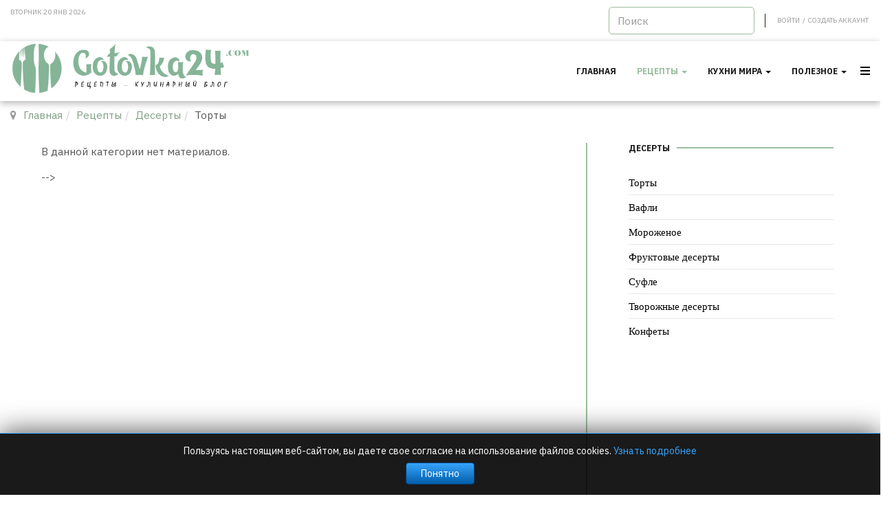

--- FILE ---
content_type: text/html; charset=utf-8
request_url: https://gotovka24.com/retsepty/deserty/torty
body_size: 12165
content:

<!DOCTYPE html>
<html lang="ru-ru" dir="ltr" class='com_content view-category layout-blog itemid-419 j39 mm-hover'>
<head>
<!-- Global site tag (gtag.js) - Google Analytics -->
<script async src="https://www.googletagmanager.com/gtag/js?id=UA-81243797-7"></script>
<script>
  window.dataLayer = window.dataLayer || [];
  function gtag(){dataLayer.push(arguments);}
  gtag('js', new Date());

  gtag('config', 'UA-81243797-7');
</script>

<meta name="yandex-verification" content="c8fa4a472ab2452a" />

<script data-ad-client="ca-pub-2790829036583663" async src="https://pagead2.googlesyndication.com/pagead/js/adsbygoogle.js"></script>

<meta name="yandex-verification" content="c8fa4a472ab2452a" />
	<base href="https://gotovka24.com/retsepty/deserty/torty" />
	<meta http-equiv="content-type" content="text/html; charset=utf-8" />
	<meta name="keywords" content="коллекция рецептов, рецепты блюд, кулинарные рецепты, полезные советы, новые кулинарные рецепты, рецепты кулинарных блюд, домашние кулинарные рецепты, рецепты выпечки, выпечка печенье, простая выпечка" />
	<meta name="description" content="Торты - рецепты приготовления с фото, как приготовить" />
	<meta name="generator" content="Joomla! - Open Source Content Management" />
	<title>Торты - рецепты приготовления с фото, как приготовить - Gotovka24</title>
	<link href="/retsepty/deserty/torty?format=feed&amp;type=rss" rel="alternate" type="application/rss+xml" title="RSS 2.0" />
	<link href="/retsepty/deserty/torty?format=feed&amp;type=atom" rel="alternate" type="application/atom+xml" title="Atom 1.0" />
	<link href="/templates/ja_good/favicon.ico" rel="shortcut icon" type="image/vnd.microsoft.icon" />
	<link href="https://gotovka24.com/component/search/?Itemid=299&amp;format=opensearch" rel="search" title="Искать Gotovka24" type="application/opensearchdescription+xml" />
	<link href="/templates/ja_good/local/css/themes/game/bootstrap.css" rel="stylesheet" type="text/css" />
	<link href="/components/com_jcomments/tpl/default/style.css?v=3002" rel="stylesheet" type="text/css" />
	<link href="/plugins/system/rokbox/assets/styles/rokbox.css" rel="stylesheet" type="text/css" />
	<link href="/templates/system/css/system.css" rel="stylesheet" type="text/css" />
	<link href="/templates/ja_good/local/css/themes/game/legacy-grid.css" rel="stylesheet" type="text/css" />
	<link href="/plugins/system/t3/base-bs3/fonts/font-awesome/css/font-awesome.min.css" rel="stylesheet" type="text/css" />
	<link href="/templates/ja_good/local/css/themes/game/template.css" rel="stylesheet" type="text/css" />
	<link href="/templates/ja_good/local/css/themes/game/megamenu.css" rel="stylesheet" type="text/css" />
	<link href="/templates/ja_good/local/css/themes/game/off-canvas.css" rel="stylesheet" type="text/css" />
	<link href="/templates/ja_good/fonts/font-awesome/css/font-awesome.min.css" rel="stylesheet" type="text/css" />
	<link href="/templates/ja_good/js/owlcarousel2/assets/owl.carousel.min.css" rel="stylesheet" type="text/css" />
	<link href="/templates/ja_good/js/owlcarousel2/assets/owl.theme.default.min.css" rel="stylesheet" type="text/css" />
	<link href="/templates/ja_good/js/swiper/swiper.css" rel="stylesheet" type="text/css" />
	<link href="/modules/mod_jbcookies/assets/css/jbcookies.css?11742eebffe674a7a24f0916440ac679" rel="stylesheet" type="text/css" />
	<link href="/modules/mod_jalogin/assets/style.css" rel="stylesheet" type="text/css" />
	<style type="text/css">
div.mod_search97 input[type="search"]{ width:auto; }
	</style>
	<script type="application/json" class="joomla-script-options new">{"csrf.token":"ae0a4d4c6134f23b09739ccf5ba68433","system.paths":{"root":"","base":""},"system.keepalive":{"interval":3600000,"uri":"\/component\/ajax\/?format=json"},"joomla.jtext":{"JLIB_FORM_FIELD_INVALID":"\u041d\u0435\u043a\u043e\u0440\u0440\u0435\u043a\u0442\u043d\u043e \u0437\u0430\u043f\u043e\u043b\u043d\u0435\u043d\u043e \u043f\u043e\u043b\u0435:"}}</script>
	<script src="/t3-assets/js/js-6a7eb-28415.js" type="text/javascript"></script>
	<script src="https://www.google.com/recaptcha/api.js?onload=JoomlaInitReCaptcha2&render=explicit&hl=ru-RU" type="text/javascript"></script>
	<script src="/t3-assets/js/js-130ac-28414.js" type="text/javascript"></script>
	<script type="text/javascript">
jQuery(window).on('load',  function() {
				new JCaption('img.caption');
			});if (typeof RokBoxSettings == 'undefined') RokBoxSettings = {pc: '100'};jQuery(function($){ initTooltips(); $("body").on("subform-row-add", initTooltips); function initTooltips (event, container) { container = container || document;$(container).find(".hasTooltip").tooltip({"html": true,"container": "body"});} });jQuery(function($) {
			 $('.hasTip').each(function() {
				var title = $(this).attr('title');
				if (title) {
					var parts = title.split('::', 2);
					var mtelement = document.id(this);
					mtelement.store('tip:title', parts[0]);
					mtelement.store('tip:text', parts[1]);
				}
			});
			var JTooltips = new Tips($('.hasTip').get(), {"maxTitleChars": 50,"fixed": false});
		});
	</script>

	
<!-- META FOR IOS & HANDHELD -->
	<meta name="viewport" content="width=device-width, initial-scale=1.0, maximum-scale=1.0, user-scalable=no"/>
	<style type="text/stylesheet">
		@-webkit-viewport   { width: device-width; }
		@-moz-viewport      { width: device-width; }
		@-ms-viewport       { width: device-width; }
		@-o-viewport        { width: device-width; }
		@viewport           { width: device-width; }
	</style>
	<script type="text/javascript">
		//<![CDATA[
		if (navigator.userAgent.match(/IEMobile\/10\.0/)) {
			var msViewportStyle = document.createElement("style");
			msViewportStyle.appendChild(
				document.createTextNode("@-ms-viewport{width:auto!important}")
			);
			document.getElementsByTagName("head")[0].appendChild(msViewportStyle);
		}
		//]]>
	</script>
<meta name="HandheldFriendly" content="true"/>
<meta name="apple-mobile-web-app-capable" content="YES"/>
<!-- //META FOR IOS & HANDHELD -->




<!-- Le HTML5 shim and media query for IE8 support -->
<!--[if lt IE 9]>
<script src="//cdnjs.cloudflare.com/ajax/libs/html5shiv/3.7.3/html5shiv.min.js"></script>
<script type="text/javascript" src="/plugins/system/t3/base-bs3/js/respond.min.js"></script>
<![endif]-->

<!-- You can add Google Analytics here or use T3 Injection feature -->
 <link media="print" rel="stylesheet" href="/templates/ja_good/local/css/themes/game/print.css">


</head>

<body>
<!-- Yandex.Metrika counter -->
<script type="text/javascript" >
   (function(m,e,t,r,i,k,a){m[i]=m[i]||function(){(m[i].a=m[i].a||[]).push(arguments)};
   m[i].l=1*new Date();k=e.createElement(t),a=e.getElementsByTagName(t)[0],k.async=1,k.src=r,a.parentNode.insertBefore(k,a)})
   (window, document, "script", "https://mc.yandex.ru/metrika/tag.js", "ym");

   ym(65645044, "init", {
        clickmap:true,
        trackLinks:true,
        accurateTrackBounce:true
   });
</script>
<noscript><div><img src="https://mc.yandex.ru/watch/65645044" style="position:absolute; left:-9999px;" alt="" /></div></noscript>
<!-- /Yandex.Metrika counter -->

<div class="t3-wrapper"> <!-- Need this wrapper for off-canvas menu. Remove if you don't use of-canvas -->
	
	
<!-- TOPBAR -->
<div class="t3-topbar clearfix">
  <div class="container">
        <div class="topbar-left pull-left  hidden-xs">
      
<div class="time-now">
  Вторник 20 янв 2026</div>
    </div>
    
        <div class="topbar-right pull-right ">
      <div class="search mod_search97">
	<form action="/retsepty/deserty/torty" method="post" class="form-inline form-search">
		<label for="mod-search-searchword" class="element-invisible">Искать...</label> <input name="searchword" id="mod-search-searchword" aria-label="search" maxlength="200"  class="form-control search-query" type="search" size="22" placeholder="Поиск" />		<input type="hidden" name="task" value="search" />
		<input type="hidden" name="option" value="com_search" />
		<input type="hidden" name="Itemid" value="299" />
	</form>
</div>
<div class="ja-login-wrap">
	<ul class="ja-login">
						<li>
					<a class="login-switch" href="/registratsiya?view=login" onclick="showBox('ja-user-login','mod_login_username',this, window.event || event);return false;" title="Войти">
						<span class="visible-xs visible-sm"><i class="fa fa-lock" aria-hidden="true"></i></span>
						<span class="hidden-xs hidden-sm">Войти</span>
					</a>

					<!--LOFIN FORM content-->
					<div id="ja-user-login">
												<form action="/retsepty/deserty/torty" method="post" name="form-login" id="login-form" >
							<div class="pretext">
															</div>
							<fieldset class="userdata">
								<div id="form-login-username" class="form-group">
									<label for="modlgn-username">Имя пользователя</label>
									<input id="modlgn-username" type="text" name="username" class="inputbox"  size="18" />
								</div>
								<div id="form-login-password" class="form-group">
									<label for="modlgn-passwd">Пароль</label>
									<input id="modlgn-passwd" type="password" name="password" class="inputbox" size="18"  />
								</div>
																							<div id="form-login-remember">
									<label for="modlgn-remember">Запомнить меня</label>
									<input id="modlgn-remember" type="checkbox" name="remember" class="inputbox" value="yes"/>
								</div>
														<input type="submit" name="Submit" class="button btn btn-primary" value="Войти" />
							<input type="hidden" name="option" value="com_users" />
							<input type="hidden" name="task" value="user.login" />
							<input type="hidden" name="return" value="aHR0cHM6Ly9nb3RvdmthMjQuY29tL3JldHNlcHR5L2Rlc2VydHkvdG9ydHk=" />
							<input type="hidden" name="ae0a4d4c6134f23b09739ccf5ba68433" value="1" />						</fieldset>
						<ul>
							<li>
								<a href="/registratsiya?view=reset">
									Забыли Ваш пароль ?</a>
								</li>
								<li>
									<a href="/registratsiya?view=remind">
										Забыли свой логин ?</a>
									</li>
																			<li>
											<a href="/registratsiya">
												Создать аккаунт</a>
											</li>
																			</ul>
																	</form>
							</div>

						</li>
													<li>/</li>
							<li>
								<a class="register-switch" href="/component/users/?task=registration&amp;Itemid=125" onclick="showBox('ja-user-register','namemsg',this, window.event || event);return false;" >
									<span class="visible-xs visible-sm"><i class="fa fa-user-plus" aria-hidden="true"></i></span>
									<span class="hidden-xs hidden-sm">Создать аккаунт</span>
								</a>
								<!--Register FORM content-->
								<div id="ja-user-register" class='hascaptcha' >
									
									<form id="member-registration" action="/component/users/?task=registration.register&amp;Itemid=125" method="post" class="form-validate">
										<fieldset>
																						<dl>
												<dt>
													<label  class="required" for="jform_name" id="jform_name-lbl" title="">Имя:</label>
													<em> (*)</em>
												</dt>						
												<dd><input type="text" size="30" class="required" value="" id="jform_name" name="jform[name]"></dd>

												<dt>
													<label title="" class="required" for="jform_username" id="jform_username-lbl">Имя пользователя:</label>
													<em> (*)</em>	
												</dt>						
												<dd><input type="text" size="30" class="validate-username required" value="" id="jform_username" name="jform[username]"></dd>

												<dt>
													<label title="" class="required" for="jform_password1" id="jform_password1-lbl">Пароль:</label>
													<em> (*)</em>
												</dt>						
												<dd><input type="password" size="30" class="validate-password required" autocomplete="off" value="" id="jform_password1" name="jform[password1]"></dd>

												<dt>
													<label title="" class="required" for="jform_password2" id="jform_password2-lbl">Подтвердите Пароль:</label>
													<em> (*)</em>
												</dt>						
												<dd><input type="password" size="30" class="validate-password required" autocomplete="off" value="" id="jform_password2" name="jform[password2]"></dd>

												<dt>
													<label title="" class="required" for="jform_email1" id="jform_email1-lbl">Email:</label>
													<em> (*)</em>	
												</dt>						
												<dd><input type="text" size="30" class="validate-email required" value="" id="jform_email1" name="jform[email1]"></dd>

												<dt>
													<label title="" class="required" for="jform_email2" id="jform_email2-lbl">Подтвердите Email:</label>
													<em> (*)</em>	
												</dt>
												<dd><input type="text" size="30" class="validate-email required" value="" id="jform_email2" name="jform[email2]"></dd>

																																							<dt>
															<label title="" class="required"  id="jform_captcha-lbl">Captcha:</label>
															<em> (*)</em>
														</dt>
																										<dd><div id="jform_captcha" class=" required g-recaptcha" data-sitekey="6LdvSrEZAAAAAFx58v0s3x2nARmLd8zo3dhh9e0z" data-theme="light" data-size="normal" data-tabindex="0" data-callback="" data-expired-callback="" data-error-callback=""></div></dd>
												
												
																							</dl>
										</fieldset>
										<br/>
										<p>Поля, помеченные звездочкой (*) обязательны.</p>
										<button type="submit" class="validate btn btn-primary">Создать аккаунт</button>
										<div>
											<input type="hidden" name="option" value="com_users" />
											<input type="hidden" name="task" value="registration.register" />
											<input type="hidden" name="ae0a4d4c6134f23b09739ccf5ba68433" value="1" />										</div>
									</form>
									<!-- Old code -->
								</div>
							</li>
												<!--LOFIN FORM content-->
									</ul>
			</div>
      
    </div>
      </div>
</div>
<!-- TOPBAR -->


  
<!-- HEADER -->
<header id="t3-header" class="t3-header">
	<div class="container">
		<div class="row">

			<!-- LOGO -->
			<div class="col-xs-12 col-sm-12 logo">
				<div class="logo-image logo-control">
					<a href="https://gotovka24.com/" title="Gotovka24">
													<img class="logo-img" src="/images/logo.png" alt="Gotovka24" />
																			<img class="logo-img-sm" src="/images/logo.png" alt="Gotovka24" />
												<span>Gotovka24</span>
					</a>
					<small class="site-slogan"></small>
				</div>
			</div>
			<!-- //LOGO -->

			<div class="col-xs-12 col-sm-10 text-right">
				<!-- MAIN NAVIGATION -->
				<nav id="t3-mainnav" class="wrap navbar navbar-default t3-mainnav">
					<div class="container-inner">
						<div class="t3-navbar navbar-collapse collapse">
							<div  class="t3-megamenu"  data-responsive="true">
<ul itemscope itemtype="http://www.schema.org/SiteNavigationElement" class="nav navbar-nav level0">
<li itemprop='name'  data-id="125" data-level="1">
<a itemprop='url' class=""  href="/"   data-target="#">Главная </a>

</li>
<li itemprop='name' class="active dropdown mega mega-align-left" data-id="326" data-level="1" data-alignsub="left">
<a itemprop='url' class=" dropdown-toggle"  href="/retsepty"   data-target="#" data-toggle="dropdown">Рецепты <em class="caret"></em></a>

<div class="nav-child dropdown-menu mega-dropdown-menu"  style="width: 900px"  data-width="900"><div class="mega-dropdown-inner">
<div class="row">
<div class="col-xs-4 mega-col-nav" data-width="4"><div class="mega-inner">
<ul itemscope itemtype="http://www.schema.org/SiteNavigationElement" class="mega-nav level1">
<li itemprop='name' class="mega-align-left" data-id="331" data-level="2" data-alignsub="left" data-hidesub="1">
<a itemprop='url' class=""  href="/retsepty/supy-i-bul-ony"   data-target="#">Супы и бульоны </a>

</li>
<li itemprop='name' class="mega-align-left" data-id="332" data-level="2" data-alignsub="left" data-hidesub="1">
<a itemprop='url' class=""  href="/retsepty/blyuda-iz-myasa"   data-target="#">Блюда из мяса  </a>

</li>
<li itemprop='name'  data-id="480" data-level="2">
<a itemprop='url' class=""  href="/retsepty/blyuda-iz-farsha"   data-target="#">Блюда из фарша </a>

</li>
<li itemprop='name'  data-id="377" data-level="2" data-hidesub="1">
<a itemprop='url' class=""  href="/retsepty/blyuda-iz-ryby-i-moreproduktov"   data-target="#">Блюда из рыбы и морепродуктов    </a>

</li>
<li itemprop='name'  data-id="383" data-level="2" data-hidesub="1">
<a itemprop='url' class=""  href="/retsepty/blyuda-iz-ptitsy"   data-target="#">Блюда из птицы   </a>

</li>
<li itemprop='name'  data-id="431" data-level="2" data-hidesub="1">
<a itemprop='url' class=""  href="/retsepty/blyuda-na-ogne"   data-target="#">Блюда на огне </a>

</li>
<li itemprop='name'  data-id="476" data-level="2">
<a itemprop='url' class=""  href="/retsepty/blyuda-iz-ovoshchej"   data-target="#">Блюда из овощей </a>

</li>
<li itemprop='name'  data-id="333" data-level="2" data-hidesub="1">
<a itemprop='url' class=""  href="/retsepty/salaty"   data-target="#">Салаты </a>

</li>
<li itemprop='name'  data-id="334" data-level="2" data-hidesub="1">
<a itemprop='url' class=""  href="/retsepty/zakuski"   data-target="#">Закуски </a>

</li>
</ul>
</div></div>
<div class="col-xs-4 mega-col-nav" data-width="4"><div class="mega-inner">
<ul itemscope itemtype="http://www.schema.org/SiteNavigationElement" class="mega-nav level1">
<li itemprop='name'  data-id="479" data-level="2">
<a itemprop='url' class=""  href="/retsepty/blyuda-iz-makaron"   data-target="#"> Блюда из макарон </a>

</li>
<li itemprop='name'  data-id="481" data-level="2">
<a itemprop='url' class=""  href="/retsepty/muchnye-blyuda"   data-target="#">Мучные блюда </a>

</li>
<li itemprop='name'  data-id="335" data-level="2" data-hidesub="1">
<a itemprop='url' class=""  href="/retsepty/vypechka"   data-target="#">Выпечка </a>

</li>
<li itemprop='name' class="active" data-id="336" data-level="2" data-hidesub="1">
<a itemprop='url' class=""  href="/retsepty/deserty"   data-target="#">Десерты </a>

</li>
<li itemprop='name'  data-id="337" data-level="2">
<a itemprop='url' class=""  href="/retsepty/sousy"   data-target="#">Соусы </a>

</li>
<li itemprop='name'  data-id="338" data-level="2" data-hidesub="1">
<a itemprop='url' class=""  href="/retsepty/napitki"   data-target="#">Напитки   </a>

</li>
<li itemprop='name'  data-id="453" data-level="2" data-hidesub="1">
<a itemprop='url' class=""  href="/retsepty/zapekanka"   data-target="#">Запеканка </a>

</li>
<li itemprop='name'  data-id="339" data-level="2">
<a itemprop='url' class=""  href="/retsepty/zagotovki"   data-target="#">Заготовки </a>

</li>
<li itemprop='name'  data-id="340" data-level="2">
<a itemprop='url' class=""  href="/retsepty/blyuda-iz-lavasha"   data-target="#">Блюда из лаваша </a>

</li>
</ul>
</div></div>
<div class="col-xs-4 mega-col-nav" data-width="4"><div class="mega-inner">
<ul itemscope itemtype="http://www.schema.org/SiteNavigationElement" class="mega-nav level1">
<li itemprop='name'  data-id="341" data-level="2" data-hidesub="1">
<a itemprop='url' class=""  href="/retsepty/kashi"   data-target="#">Каши </a>

</li>
<li itemprop='name'  data-id="342" data-level="2">
<a itemprop='url' class=""  href="/retsepty/gotovim-v-parovarke"   data-target="#">Готовим в пароварке </a>

</li>
<li itemprop='name'  data-id="343" data-level="2">
<a itemprop='url' class=""  href="/retsepty/gotovim-v-mul-tivarke"   data-target="#">Готовим в мультиварке </a>

</li>
<li itemprop='name'  data-id="446" data-level="2">
<a itemprop='url' class=""  href="/retsepty/blyuda-vegetarianskie"   data-target="#">Блюда вегетарианские </a>

</li>
</ul>
</div></div>
</div>
</div></div>
</li>
<li itemprop='name' class="dropdown mega" data-id="330" data-level="1">
<a itemprop='url' class=" dropdown-toggle"  href="/kukhni-mira"   data-target="#" data-toggle="dropdown">Кухни мира <em class="caret"></em></a>

<div class="nav-child dropdown-menu mega-dropdown-menu"  style="width: 500px"  data-width="500"><div class="mega-dropdown-inner">
<div class="row">
<div class="col-xs-6 mega-col-nav" data-width="6"><div class="mega-inner">
<ul itemscope itemtype="http://www.schema.org/SiteNavigationElement" class="mega-nav level1">
<li itemprop='name'  data-id="465" data-level="2">
<a itemprop='url' class=""  href="/kukhni-mira/amerikanskaya-kukhnya"   data-target="#">Американская кухня </a>

</li>
<li itemprop='name'  data-id="443" data-level="2">
<a itemprop='url' class=""  href="/kukhni-mira/anglijskaya-kukhnya"   data-target="#">Британская кухня </a>

</li>
<li itemprop='name'  data-id="466" data-level="2">
<a itemprop='url' class=""  href="/kukhni-mira/v-etnamskaya-kukhnya"   data-target="#">Вьетнамская кухня </a>

</li>
<li itemprop='name'  data-id="438" data-level="2">
<a itemprop='url' class=""  href="/kukhni-mira/vostochnaya-kukhnya"   data-target="#">Восточная кухня </a>

</li>
<li itemprop='name'  data-id="436" data-level="2">
<a itemprop='url' class=""  href="/kukhni-mira/ital-yanskaya-kukhnya"   data-target="#">Итальянская кухня </a>

</li>
<li itemprop='name'  data-id="440" data-level="2">
<a itemprop='url' class=""  href="/kukhni-mira/indijskaya-kukhnya"   data-target="#">Индийская кухня </a>

</li>
<li itemprop='name'  data-id="468" data-level="2">
<a itemprop='url' class=""  href="/kukhni-mira/izrail-skaya-kukhnya"   data-target="#">Израильская кухня </a>

</li>
</ul>
</div></div>
<div class="col-xs-6 mega-col-nav" data-width="6"><div class="mega-inner">
<ul itemscope itemtype="http://www.schema.org/SiteNavigationElement" class="mega-nav level1">
<li itemprop='name'  data-id="477" data-level="2">
<a itemprop='url' class=""  href="/kukhni-mira/korejskaya-kukhnya"   data-target="#">Корейская кухня </a>

</li>
<li itemprop='name'  data-id="442" data-level="2">
<a itemprop='url' class=""  href="/kukhni-mira/frantsuzskaya-kukhnya"   data-target="#">Французская кухня </a>

</li>
<li itemprop='name'  data-id="448" data-level="2">
<a itemprop='url' class=""  href="/kukhni-mira/yaponskaya-kukhnya"   data-target="#">Японская кухня </a>

</li>
<li itemprop='name'  data-id="464" data-level="2">
<a itemprop='url' class=""  href="/kukhni-mira/peruanskaya-kukhnya"   data-target="#">Перуанская кухня </a>

</li>
<li itemprop='name'  data-id="467" data-level="2">
<a itemprop='url' class=""  href="/kukhni-mira/livanskaya-kukhnya"   data-target="#">Ливанская кухня </a>

</li>
<li itemprop='name'  data-id="469" data-level="2">
<a itemprop='url' class=""  href="/kukhni-mira/shvedskaya-kukhnya"   data-target="#">Шведская кухня </a>

</li>
</ul>
</div></div>
</div>
</div></div>
</li>
<li itemprop='name' class="dropdown mega" data-id="471" data-level="1">
<a itemprop='url' class=" dropdown-toggle"  href="/poleznoe"   data-target="#" data-toggle="dropdown">Полезное <em class="caret"></em></a>

<div class="nav-child dropdown-menu mega-dropdown-menu"  ><div class="mega-dropdown-inner">
<div class="row">
<div class="col-xs-12 mega-col-nav" data-width="12"><div class="mega-inner">
<ul itemscope itemtype="http://www.schema.org/SiteNavigationElement" class="mega-nav level1">
<li itemprop='name'  data-id="434" data-level="2">
<a itemprop='url' class=""  href="/poleznoe/zdorov-e"   data-target="#">Здоровье </a>

</li>
<li itemprop='name'  data-id="327" data-level="2">
<a itemprop='url' class=""  href="/poleznoe/sovety"   data-target="#">Советы </a>

</li>
<li itemprop='name'  data-id="328" data-level="2">
<a itemprop='url' class=""  href="/poleznoe/kulinarnyj-slovar"   data-target="#">Кулинарный словарь </a>

</li>
</ul>
</div></div>
</div>
</div></div>
</li>
</ul>
</div>

						</div>

						<div class="navbar-right-wrap">
							
							<!-- Brand and toggle get grouped for better mobile display -->
							<div class="navbar-header">
							
								
																	
<button class="btn btn-primary off-canvas-toggle " type="button" data-pos="right" data-nav="#t3-off-canvas" data-effect="off-canvas-effect-1">
  <span class="bar-first"><span class="hidden">bar</span></span>
  <span class="bar-mid"><span class="hidden">bar</span></span>
  <span class="bar-last"><span class="hidden">bar</span></span>
</button>

<!-- OFF-CANVAS SIDEBAR -->
<div id="t3-off-canvas" class="t3-off-canvas ">

  <div class="t3-off-canvas-header">
    <h2 class="t3-off-canvas-header-title">Sidebar</h2>
    <button type="button" class="close" data-dismiss="modal" aria-hidden="true">&times;</button>
  </div>

  <div class="t3-off-canvas-body">
    <div class="t3-module module " id="Mod174"><div class="module-inner"><div class="module-ct"><ul class="nav nav-pills nav-stacked menu">
<li class="item-125 default"><a href="/" class="">Главная</a></li><li class="item-326 active deeper dropdown parent"><a href="/retsepty" class=" dropdown-toggle" data-toggle="dropdown">Рецепты<em class="caret"></em></a><ul class="dropdown-menu"><li class="item-331 dropdown-submenu parent"><a href="/retsepty/supy-i-bul-ony" class="">Супы и бульоны</a><ul class="dropdown-menu"><li class="item-361"><a href="/retsepty/supy-i-bul-ony/borshch" class="">Борщ   </a></li><li class="item-344"><a href="/retsepty/supy-i-bul-ony/shchi" class="">Щи   </a></li><li class="item-345"><a href="/retsepty/supy-i-bul-ony/solyanka" class="">Солянка  </a></li><li class="item-346"><a href="/retsepty/supy-i-bul-ony/sup-pyure" class="">Суп-пюре  </a></li><li class="item-347"><a href="/retsepty/supy-i-bul-ony/rassol-nik" class="">Рассольник  </a></li><li class="item-348"><a href="/retsepty/supy-i-bul-ony/molochnyj-sup" class="">Молочный суп  </a></li><li class="item-349"><a href="/retsepty/supy-i-bul-ony/rybnyj-sup" class="">Рыбный суп</a></li><li class="item-350"><a href="/retsepty/supy-i-bul-ony/sup-s-makaronami" class="">Суп с макаронами </a></li><li class="item-351"><a href="/retsepty/supy-i-bul-ony/kharcho" class="">Харчо   </a></li><li class="item-352"><a href="/retsepty/supy-i-bul-ony/okroshka" class="">Окрошка</a></li><li class="item-353"><a href="/retsepty/supy-i-bul-ony/kholodnyj-sup-pyure" class="">Холодный суп-пюре</a></li><li class="item-354"><a href="/retsepty/supy-i-bul-ony/fruktovo-yagodnyj-sup" class="">Фруктово-ягодный суп  </a></li><li class="item-355"><a href="/retsepty/supy-i-bul-ony/svekol-nik" class="">Свекольник </a></li><li class="item-356"><a href="/retsepty/supy-i-bul-ony/ovoshchnoj-bul-on" class="">Овощной бульон   </a></li><li class="item-357"><a href="/retsepty/supy-i-bul-ony/myasnoj-bul-on" class="">Мясной бульон  </a></li><li class="item-358"><a href="/retsepty/supy-i-bul-ony/rybnyj-bul-on" class="">Рыбный бульон  </a></li><li class="item-359"><a href="/retsepty/supy-i-bul-ony/kurinyj-bul-on" class="">Куриный бульон   </a></li></ul></li><li class="item-332 dropdown-submenu parent"><a href="/retsepty/blyuda-iz-myasa" class="">Блюда из мяса </a><ul class="dropdown-menu"><li class="item-367"><a href="/retsepty/blyuda-iz-myasa/blyuda-iz-govyadiny" class="">Блюда из говядины  </a></li><li class="item-366"><a href="/retsepty/blyuda-iz-myasa/blyuda-iz-svininy" class="">Блюда из свинины </a></li><li class="item-368"><a href="/retsepty/blyuda-iz-myasa/blyuda-iz-telyatiny" class="">Блюда из телятины </a></li><li class="item-365"><a href="/retsepty/blyuda-iz-myasa/blyuda-iz-baraniny" class="">Блюда из баранины  </a></li><li class="item-369"><a href="/retsepty/blyuda-iz-myasa/farshirovannoe-myaso" class="" title="Фаршированное мясо, рецепты приготовления с фото, как приготовить">Фаршированное мясо  </a></li><li class="item-370"><a href="/retsepty/blyuda-iz-myasa/blyuda-iz-krolika-zajtsa" class="">Блюда из кролика, зайца </a></li><li class="item-371"><a href="/retsepty/blyuda-iz-myasa/blyuda-iz-myasnykh-subproduktov" class="">Блюда из мясных субпродуктов  </a></li><li class="item-373"><a href="/retsepty/blyuda-iz-myasa/ragu-ovoshchnoe-s-myasom" class="">Рагу овощное с мясом  </a></li><li class="item-374"><a href="/retsepty/blyuda-iz-myasa/plov" class="">Плов </a></li><li class="item-375"><a href="/retsepty/blyuda-iz-myasa/blyuda-s-kolbasnymi-izdeliyami" class="">Блюда с колбасными изделиями</a></li><li class="item-376"><a href="/retsepty/blyuda-iz-myasa/blyuda-s-myasom-dichi" class="">Блюда с мясом дичи    </a></li></ul></li><li class="item-480"><a href="/retsepty/blyuda-iz-farsha" class="">Блюда из фарша</a></li><li class="item-377 dropdown-submenu parent"><a href="/retsepty/blyuda-iz-ryby-i-moreproduktov" class="">Блюда из рыбы и морепродуктов   </a><ul class="dropdown-menu"><li class="item-378"><a href="/retsepty/blyuda-iz-ryby-i-moreproduktov/blyuda-iz-ryby" class="">Блюда из рыбы</a></li><li class="item-379"><a href="/retsepty/blyuda-iz-ryby-i-moreproduktov/blyuda-iz-moreproduktov" class="">Блюда из морепродуктов</a></li><li class="item-380"><a href="/retsepty/blyuda-iz-ryby-i-moreproduktov/farshirovannaya-ryba-i-moreprodukty" class="">Фаршированная рыба и морепродукты</a></li><li class="item-381"><a href="/retsepty/blyuda-iz-ryby-i-moreproduktov/blyuda-iz-rybnykh-subproduktov" class="">Блюда из рыбных субпродуктов  </a></li><li class="item-382"><a href="/retsepty/blyuda-iz-ryby-i-moreproduktov/shashlyk-iz-ryby-i-moreproduktov" class="">Шашлык из рыбы и морепродуктов</a></li></ul></li><li class="item-383 dropdown-submenu parent"><a href="/retsepty/blyuda-iz-ptitsy" class="">Блюда из птицы  </a><ul class="dropdown-menu"><li class="item-384"><a href="/retsepty/blyuda-iz-ptitsy/blyuda-iz-kuritsy" class="">Блюда из курицы  </a></li><li class="item-385"><a href="/retsepty/blyuda-iz-ptitsy/blyuda-iz-indejki" class="">Блюда из индейки  </a></li><li class="item-386"><a href="/retsepty/blyuda-iz-ptitsy/blyuda-iz-utki-i-gusya" class="">Блюда из утки и гуся  </a></li><li class="item-387"><a href="/retsepty/blyuda-iz-ptitsy/blyuda-iz-dichi" class="">Блюда из дичи  </a></li><li class="item-388"><a href="/retsepty/blyuda-iz-ptitsy/farshirovannaya-ptitsa" class="">Фаршированная птица  </a></li><li class="item-389"><a href="/retsepty/blyuda-iz-ptitsy/blyuda-iz-subproduktov-ptitsy" class="">Блюда из субпродуктов птицы  </a></li><li class="item-390"><a href="/retsepty/blyuda-iz-ptitsy/shashlyk-iz-ptitsy" class="">Шашлык из птицы </a></li></ul></li><li class="item-431 dropdown-submenu parent"><a href="/retsepty/blyuda-na-ogne" class="">Блюда на огне</a><ul class="dropdown-menu"><li class="item-372"><a href="/retsepty/blyuda-na-ogne/shashlyk" class="">Шашлык  </a></li><li class="item-432"><a href="/retsepty/blyuda-na-ogne/barbekyu" class="">Барбекю</a></li><li class="item-433"><a href="/retsepty/blyuda-na-ogne/gril" class="">Гриль</a></li></ul></li><li class="item-476"><a href="/retsepty/blyuda-iz-ovoshchej" class="">Блюда из овощей</a></li><li class="item-333 dropdown-submenu parent"><a href="/retsepty/salaty" class="">Салаты</a><ul class="dropdown-menu"><li class="item-391"><a href="/retsepty/salaty/salaty-iz-myasa" class="">Салаты из мяса </a></li><li class="item-392"><a href="/retsepty/salaty/salaty-iz-ptitsy" class="">Салаты из птицы  </a></li><li class="item-393"><a href="/retsepty/salaty/salaty-iz-ryby-i-moreproduktov" class="">Салаты из рыбы и морепродуктов  </a></li><li class="item-394"><a href="/retsepty/salaty/salaty-iz-ovoshchej-gribov-syra" class="">Салаты из овощей, грибов, сыра   </a></li></ul></li><li class="item-334 dropdown-submenu parent"><a href="/retsepty/zakuski" class="">Закуски</a><ul class="dropdown-menu"><li class="item-395"><a href="/retsepty/zakuski/buterbrody" class="">Бутерброды</a></li><li class="item-396 dropdown-submenu parent"><a href="/retsepty/zakuski/zakusochnye-rulety" class="">Закусочные рулеты  </a><ul class="dropdown-menu"><li class="item-460"><a href="/retsepty/zakuski/zakusochnye-rulety/myasnye-rulety" class="">Мясные рулеты</a></li><li class="item-461"><a href="/retsepty/zakuski/zakusochnye-rulety/rybnye-rulety" class="">Рыбные рулеты</a></li><li class="item-462"><a href="/retsepty/zakuski/zakusochnye-rulety/ovoshchnye-rulety" class="">Овощные рулеты   </a></li><li class="item-463"><a href="/retsepty/zakuski/zakusochnye-rulety/syrnye-rulety" class="">Сырные рулеты</a></li></ul></li><li class="item-441"><a href="/retsepty/zakuski/tartaletki-volovany" class="">Тарталетки, волованы</a></li><li class="item-445"><a href="/retsepty/zakuski/zakuski-iz-syra" class="">Закуски из сыра</a></li><li class="item-450"><a href="/retsepty/zakuski/zakuski-iz-ryby-i-moreproduktov" class="">Закуски из рыбы и морепродуктов</a></li><li class="item-451"><a href="/retsepty/zakuski/zakuski-iz-myasa" class="">Закуски из мяса</a></li><li class="item-452"><a href="/retsepty/zakuski/zakuski-s-gribami" class="">Закуски с грибами </a></li><li class="item-459"><a href="/retsepty/zakuski/pashtety" class="">Паштеты</a></li><li class="item-475"><a href="/retsepty/zakuski/gamburgery" class="">Гамбургеры</a></li><li class="item-478"><a href="/retsepty/zakuski/omlet" class="">Омлет</a></li></ul></li><li class="item-479"><a href="/retsepty/blyuda-iz-makaron" class=""> Блюда из макарон</a></li><li class="item-481"><a href="/retsepty/muchnye-blyuda" class="">Мучные блюда</a></li><li class="item-335 dropdown-submenu parent"><a href="/retsepty/vypechka" class="">Выпечка</a><ul class="dropdown-menu"><li class="item-401"><a href="/retsepty/vypechka/bliny" class="">Блины</a></li><li class="item-402"><a href="/retsepty/vypechka/keksy" class="">Кексы</a></li><li class="item-473"><a href="/retsepty/vypechka/maffiny" class="">Маффины</a></li><li class="item-403"><a href="/retsepty/vypechka/detskaya-vypechka" class="">Детская выпечка</a></li><li class="item-404"><a href="/retsepty/vypechka/pirozhki" class="">Пирожки</a></li><li class="item-405"><a href="/retsepty/vypechka/vatrushki" class="">Ватрушки</a></li><li class="item-406"><a href="/retsepty/vypechka/pitstsa" class="">Пицца</a></li><li class="item-407"><a href="/retsepty/vypechka/pechen-e" class="">Печенье</a></li><li class="item-408"><a href="/retsepty/vypechka/bulochki" class="">Булочки</a></li><li class="item-409"><a href="/retsepty/vypechka/lepeshki" class="">Лепешки</a></li><li class="item-410"><a href="/retsepty/vypechka/kulichi" class="">Куличи</a></li><li class="item-412"><a href="/retsepty/vypechka/pirozhnye" class="">Пирожные</a></li><li class="item-413"><a href="/retsepty/vypechka/domashnij-khleb" class="">Домашний хлеб</a></li><li class="item-414"><a href="/retsepty/vypechka/oladi" class="">Оладьи</a></li><li class="item-444"><a href="/retsepty/vypechka/grissini" class="">Гриссини </a></li><li class="item-447"><a href="/retsepty/vypechka/otkrytyj-pirog-tart" class="">Открытый пирог, тарт</a></li><li class="item-449"><a href="/retsepty/vypechka/syrniki" class="">Сырники</a></li><li class="item-470"><a href="/retsepty/vypechka/rulet-iz-testa" class="">Рулет из теста</a></li><li class="item-472"><a href="/retsepty/vypechka/pirogi" class="">Пироги</a></li><li class="item-474"><a href="/retsepty/vypechka/kapkejki" class="">Капкейки</a></li></ul></li><li class="item-336 active dropdown-submenu parent"><a href="/retsepty/deserty" class="">Десерты</a><ul class="dropdown-menu"><li class="item-419 current active"><a href="/retsepty/deserty/torty" class="">Торты  </a></li><li class="item-421"><a href="/retsepty/deserty/vafli" class="">Вафли</a></li><li class="item-422"><a href="/retsepty/deserty/morozhenoe" class="">Мороженое  </a></li><li class="item-423"><a href="/retsepty/deserty/fruktovye-deserty" class="">Фруктовые десерты</a></li><li class="item-424"><a href="/retsepty/deserty/sufle" class="">Суфле</a></li><li class="item-425"><a href="/retsepty/deserty/tvorozhnye-deserty" class="">Творожные десерты  </a></li><li class="item-427"><a href="/retsepty/deserty/konfety" class="">Конфеты  </a></li></ul></li><li class="item-337"><a href="/retsepty/sousy" class="">Соусы</a></li><li class="item-338 dropdown-submenu parent"><a href="/retsepty/napitki" class="">Напитки  </a><ul class="dropdown-menu"><li class="item-397 dropdown-submenu parent"><a href="/retsepty/napitki/alkogol-nye-napitki" class="">Алкогольные напитки  </a><ul class="dropdown-menu"><li class="item-415"><a href="/retsepty/napitki/alkogol-nye-napitki/koktejl" class="">Коктейль </a></li><li class="item-416"><a href="/retsepty/napitki/alkogol-nye-napitki/krepkij-alkogol" class="">Крепкий алкоголь </a></li><li class="item-417"><a href="/retsepty/napitki/alkogol-nye-napitki/legkij-alkogol" class="">Легкий алкоголь  </a></li><li class="item-418"><a href="/retsepty/napitki/alkogol-nye-napitki/vino" class="">Вино</a></li></ul></li><li class="item-398 dropdown-submenu parent"><a href="/retsepty/napitki/bezalkogol-nye-napitki" class="">Безалкогольные напитки  </a><ul class="dropdown-menu"><li class="item-435"><a href="/retsepty/napitki/bezalkogol-nye-napitki/ovoshchnye-soki" class="">Овощные соки</a></li></ul></li><li class="item-399"><a href="/retsepty/napitki/goryachie-napitki" class="">Горячие напитки  </a></li><li class="item-400"><a href="/retsepty/napitki/kvas" class="">Квас   </a></li></ul></li><li class="item-453 dropdown-submenu parent"><a href="/retsepty/zapekanka" class="">Запеканка</a><ul class="dropdown-menu"><li class="item-454"><a href="/retsepty/zapekanka/zapekanka-s-ovoshchami" class="">Запеканка с овощами </a></li><li class="item-455"><a href="/retsepty/zapekanka/zapekanka-s-myasom" class="">Запеканка с мясом </a></li><li class="item-456"><a href="/retsepty/zapekanka/zapekanka-s-gribami" class="">Запеканка с грибами  </a></li><li class="item-457"><a href="/retsepty/zapekanka/zapekanka-s-tvorogom" class="">Запеканка с творогом  </a></li><li class="item-458"><a href="/retsepty/zapekanka/zapekanki-s-ryboj" class="">Запеканки с рыбой  </a></li></ul></li><li class="item-339"><a href="/retsepty/zagotovki" class="">Заготовки</a></li><li class="item-340"><a href="/retsepty/blyuda-iz-lavasha" class="">Блюда из лаваша</a></li><li class="item-341 dropdown-submenu parent"><a href="/retsepty/kashi" class="">Каши</a><ul class="dropdown-menu"><li class="item-428"><a href="/retsepty/kashi/kashi-na-vode" class="">Каши на воде  </a></li><li class="item-429"><a href="/retsepty/kashi/kashi-na-moloke" class="">Каши на молоке </a></li><li class="item-430"><a href="/retsepty/kashi/sladkie-kashi" class="">Сладкие каши  </a></li></ul></li><li class="item-342"><a href="/retsepty/gotovim-v-parovarke" class="">Готовим в пароварке</a></li><li class="item-343"><a href="/retsepty/gotovim-v-mul-tivarke" class="">Готовим в мультиварке</a></li><li class="item-446"><a href="/retsepty/blyuda-vegetarianskie" class="">Блюда вегетарианские</a></li></ul></li><li class="item-330 deeper dropdown parent"><a href="/kukhni-mira" class=" dropdown-toggle" data-toggle="dropdown">Кухни мира<em class="caret"></em></a><ul class="dropdown-menu"><li class="item-465"><a href="/kukhni-mira/amerikanskaya-kukhnya" class="">Американская кухня</a></li><li class="item-443"><a href="/kukhni-mira/anglijskaya-kukhnya" class="">Британская кухня</a></li><li class="item-466"><a href="/kukhni-mira/v-etnamskaya-kukhnya" class="">Вьетнамская кухня</a></li><li class="item-438"><a href="/kukhni-mira/vostochnaya-kukhnya" class="">Восточная кухня</a></li><li class="item-436"><a href="/kukhni-mira/ital-yanskaya-kukhnya" class="">Итальянская кухня</a></li><li class="item-440"><a href="/kukhni-mira/indijskaya-kukhnya" class="">Индийская кухня</a></li><li class="item-468"><a href="/kukhni-mira/izrail-skaya-kukhnya" class="">Израильская кухня</a></li><li class="item-477"><a href="/kukhni-mira/korejskaya-kukhnya" class="">Корейская кухня</a></li><li class="item-442"><a href="/kukhni-mira/frantsuzskaya-kukhnya" class="">Французская кухня</a></li><li class="item-448"><a href="/kukhni-mira/yaponskaya-kukhnya" class="">Японская кухня</a></li><li class="item-464"><a href="/kukhni-mira/peruanskaya-kukhnya" class="">Перуанская кухня</a></li><li class="item-467"><a href="/kukhni-mira/livanskaya-kukhnya" class="">Ливанская кухня</a></li><li class="item-469"><a href="/kukhni-mira/shvedskaya-kukhnya" class="">Шведская кухня</a></li></ul></li><li class="item-471 deeper dropdown parent"><a href="/poleznoe" class=" dropdown-toggle" data-toggle="dropdown">Полезное<em class="caret"></em></a><ul class="dropdown-menu"><li class="item-434"><a href="/poleznoe/zdorov-e" class="">Здоровье</a></li><li class="item-327"><a href="/poleznoe/sovety" class="">Советы</a></li><li class="item-328"><a href="/poleznoe/kulinarnyj-slovar" class="">Кулинарный словарь</a></li></ul></li></ul>
</div></div></div>
  </div>

</div>
<!-- //OFF-CANVAS SIDEBAR -->

								
							</div>

													</div>
					</div>
				</nav>
				<!-- //MAIN NAVIGATION -->
			</div>

		</div>
	</div>
</header>
<!-- //HEADER -->




  
<!-- SLIDESHOW -->
<!-- SLIDESHOW -->


  
<!-- MAST BOTTOM -->
<section class="t3-mast t3-mast-top wrap clearfix">
  <div class="container container-lg">
    
<ol class="breadcrumb ">
	<li class="active"><span class="hasTooltip"><i class="fa fa-map-marker" data-toggle="tooltip" title="Вы здесь: "></i></span></li><li><a href="/" class="pathway">Главная</a><span class="divider"><img src="/templates/ja_good/images/system/arrow.png" alt="" /></span></li><li><a href="/retsepty" class="pathway">Рецепты</a><span class="divider"><img src="/templates/ja_good/images/system/arrow.png" alt="" /></span></li><li><a href="/retsepty/deserty" class="pathway">Десерты</a><span class="divider"><img src="/templates/ja_good/images/system/arrow.png" alt="" /></span></li><li><span>Торты  </span></li></ol>

  </div>
</section>
<!-- MAST BOTTOM -->


  


  
<!-- SECTION TOP -->
<!-- SECTION TOP -->


  
<!-- SECTION TOP -->
<!-- SECTION TOP -->


  
<div id="t3-mainbody" class="container container-large t3-mainbody">
	<div class="row row-flex row-large">

		<!-- MAIN CONTENT -->
		<div id="t3-content" class="t3-content col-xs-12 col-sm-8 col-md-8">
									
<div class="blog" itemscope itemtype="https://schema.org/Blog">
		
		
		
		<div class="category-desc clearfix">
									</div>
	
						<p>В данной категории нет материалов.</p>
			
		
	
		
		
		
	-->
</div>

		</div>
		<!-- //MAIN CONTENT -->

		<!-- SIDEBAR RIGHT -->
		<div class="t3-sidebar t3-sidebar-right col-xs-12 col-sm-4 col-md-4 ">
			<div class="t3-module module " id="Mod214"><div class="module-inner"><h3 class="module-title "><span>Десерты</span></h3><div class="module-ct"><ul class="categories-module mod-list">
	<li class="active"> 		<h4>
		<a href="/retsepty/deserty/torty">
		Торты					</a>
		</h4>

					</li>
	<li> 		<h4>
		<a href="/retsepty/deserty/vafli">
		Вафли					</a>
		</h4>

					</li>
	<li> 		<h4>
		<a href="/retsepty/deserty/morozhenoe">
		Мороженое  					</a>
		</h4>

					</li>
	<li> 		<h4>
		<a href="/retsepty/deserty/fruktovye-deserty">
		Фруктовые десерты					</a>
		</h4>

					</li>
	<li> 		<h4>
		<a href="/retsepty/deserty/sufle">
		Суфле					</a>
		</h4>

					</li>
	<li> 		<h4>
		<a href="/retsepty/deserty/tvorozhnye-deserty">
		Творожные десерты  					</a>
		</h4>

					</li>
	<li> 		<h4>
		<a href="/retsepty/deserty/konfety">
		Конфеты  					</a>
		</h4>

					</li>
</ul>
</div></div></div><div class="t3-module module " id="Mod241"><div class="module-inner"><div class="module-ct">

<div class="custom"  >
	<script async src="https://pagead2.googlesyndication.com/pagead/js/adsbygoogle.js"></script>
<!-- Медийная реклама gotovka24 - сайдбар -->
<ins class="adsbygoogle"
     style="display:block"
     data-ad-client="ca-pub-2790829036583663"
     data-ad-slot="9759394859"
     data-ad-format="auto"
     data-full-width-responsive="true"></ins>
<script>
     (adsbygoogle = window.adsbygoogle || []).push({});
</script></div>
</div></div></div><div class="t3-module module " id="Mod137"><div class="module-inner"><h3 class="module-title "><span>Популярные статьи</span></h3><div class="module-ct"><div class="ja-news ja-news-9 ">
					
			<div class="news-normal row-flex clearfix">

				<div class="intro-image-wrap">
					
<div class="pull-none item-image">

  <a href="/retsepty/zapekanka/zapekanki-s-ryboj/457-iskushenie-yansona-s-kil-koj-pryanogo-posola">
   <img  src="/images/Statyi/Zapekanka/Zap-s-ryboj/457-iskushenie/iskushenie.jpg" alt=""/>
  </a>
</div>
					<span>1</span>
				</div>

				<div class="article-content">
					
											<h4 class="mod-articles-category-title "><a href="/retsepty/zapekanka/zapekanki-s-ryboj/457-iskushenie-yansona-s-kil-koj-pryanogo-posola">«Искушение Янсона» с килькой пряного посола</a></h4>
					
					
											<p class="mod-articles-category-introtext">
							Картофель чистим и...						</p>
					
					
									</div>
			</div>
		
			<div class="news-normal row-flex clearfix">

				<div class="intro-image-wrap">
					
<div class="pull-none item-image">

  <a href="/retsepty/vypechka/pechen-e/554-apel-sinovoe-pechen-e">
   <img  src="/images/Statyi/Vypechka/Pechen-e/554-pechen-e/pechene.jpg" alt=""/>
  </a>
</div>
					<span>2</span>
				</div>

				<div class="article-content">
					
											<h4 class="mod-articles-category-title "><a href="/retsepty/vypechka/pechen-e/554-apel-sinovoe-pechen-e">Апельсиновое печенье </a></h4>
					
					
											<p class="mod-articles-category-introtext">
							Рецепт вкусного и...						</p>
					
					
									</div>
			</div>
		
			<div class="news-normal row-flex clearfix">

				<div class="intro-image-wrap">
					
<div class="pull-none item-image">

  <a href="/retsepty/vypechka/keksy/215-apelsinovyj-keks">
   <img  src="/images/Statyi/Vypechka/Keksy/215-apelsinovyj-keks/cake.jpg" alt=""/>
  </a>
</div>
					<span>3</span>
				</div>

				<div class="article-content">
					
											<h4 class="mod-articles-category-title "><a href="/retsepty/vypechka/keksy/215-apelsinovyj-keks">Апельсиновый кекс</a></h4>
					
					
											<p class="mod-articles-category-introtext">
							Этот кекс очень...						</p>
					
					
									</div>
			</div>
		
			<div class="news-normal row-flex clearfix">

				<div class="intro-image-wrap">
					
<div class="pull-none item-image">

  <a href="/retsepty/zakuski/258-aranchini">
   <img  src="/images/Statyi/Zakuski/258-aranchini/Arancini.jpg" alt=""/>
  </a>
</div>
					<span>4</span>
				</div>

				<div class="article-content">
					
											<h4 class="mod-articles-category-title "><a href="/retsepty/zakuski/258-aranchini">Аранчини </a></h4>
					
					
											<p class="mod-articles-category-introtext">
							«Маленькие апельсины» — так...						</p>
					
					
									</div>
			</div>
		
			<div class="news-normal row-flex clearfix">

				<div class="intro-image-wrap">
					
<div class="pull-none item-image">

  <a href="/retsepty/zakuski/259-baba-ganush">
   <img  src="/images/Statyi/Zakuski/259-baba-ganush/Baba-Ganush.jpg" alt=""/>
  </a>
</div>
					<span>5</span>
				</div>

				<div class="article-content">
					
											<h4 class="mod-articles-category-title "><a href="/retsepty/zakuski/259-baba-ganush">Баба-гануш</a></h4>
					
					
											<p class="mod-articles-category-introtext">
							«Избалованный папа» —...						</p>
					
					
									</div>
			</div>
			</div>
</div></div></div>
		</div>
		<!-- //SIDEBAR RIGHT -->

	</div>
</div> 



  
<!-- SECTION BOTTOM -->
<!-- SECTION BOTTOM -->


  
<!-- SECTION BOTTOM -->
<!-- SECTION BOTTOM -->


  
<!-- MAST BOTTOM -->
<!-- MAST BOTTOM -->


  


  
<!-- BACK TOP TOP BUTTON -->
<div id="back-to-top" data-spy="affix" data-offset-top="200" class="back-to-top hidden-xs hidden-sm affix-top">
  <button class="btn btn-primary" title="Back to Top"><span class="fa fa-angle-up"></span></button>
</div>

<script type="text/javascript">
(function($) {
  // Back to top
  $('#back-to-top').on('click', function(){
    $("html, body").animate({scrollTop: 0}, 500);
    return false;
  });
})(jQuery);
</script>
<!-- BACK TO TOP BUTTON -->

<!-- FOOTER -->
<footer id="t3-footer" class="wrap t3-footer">

	<!-- MAST BOTTOM -->
		<section class="t3-banner-footer wrap clearfix">
	  <div class="container">
	  	<div class="container-inner">
	    		<!--googleoff: all-->
<style type="text/css">  
	.jb.cookie.color p a {
		color: #37a4fc;
	} 

	.jb.bgcolor {
		background: #000000;
	}
	
	.jb.cookie.top {
		border-bottom: 1px solid #024175;
	}

	.jb.cookie.bottom {
		border-top: 1px solid #37a4fc;
	}
	
	.jb.color {
		color: #ffffff;
	}
	
	.jb.accept {
		color: #ffffff;
		background-image: -webkit-linear-gradient(#37a4fc 0%, #025fab 100%);
		background-image: -moz-linear-gradient(#37a4fc 0%, #025fab 100%);
		background-image: -o-linear-gradient(#37a4fc 0%, #025fab 100%);
		background-image: -webkit-gradient(linear, 0 0, 0 100%, from(#37a4fc), to(#025fab));
		background-image: linear-gradient(#37a4fc 0%, #025fab 100%);
		max-width: 100px;
		line-height: 30px;
		padding: 0;
		border: 1px solid #024175;
	}
	
	.jb.decline.link {
		color: #37a4fc;
		padding: 0;
	}
</style>
	<!-- Template Default bootstrap -->
	<div class="jb cookie bottom color  ">
	   
		<!-- BG color -->
		<div class="jb cookie-bg bgcolor"></div>
	    
		<h2>  </h2>
	     
		<p class="jb color">Пользуясь настоящим веб-сайтом, вы даете свое согласие на использование файлов cookies.												<a href="/cookie">Узнать подробнее</a>
									</p>
	    
	    <div class="jb accept">Понятно</div>
	    
	</div>
	
	
<!--googleon: all-->


	<script type="text/javascript">
	    jQuery(document).ready(function () { 
	    	var url = 'https://gotovka24.com/';
			
			function setCookie(c_name,value,exdays,domain)
			{
				if (domain) {domain = '; domain=' + domain}
				var exdate=new Date();
				exdate.setDate(exdate.getDate() + exdays);
				var c_value=escape(value) + ((exdays==null) ? "" : "; expires="+exdate.toUTCString()) + "; path=/" + domain;

				document.cookie=c_name + "=" + c_value;
			}
			
			function readCookie(name) {
				var nameEQ = name + "=";
				var jb = document.cookie.split(';');
				for(var i=0;i < jb.length;i++) {
					var c = jb[i];
					while (c.charAt(0)==' ') c = c.substring(1,c.length);
						if (c.indexOf(nameEQ) == 0) return c.substring(nameEQ.length,c.length);
					}
				return null;
			}
		    
			var $jb_cookie = jQuery('.jb.cookie');
			var $jb_infoaccept = jQuery('.jb.accept');
			var jbcookies = readCookie('jbcookies');
			if(!(jbcookies == "yes")){
				$jb_cookie.delay(1000).slideDown('fast'); 
				$jb_infoaccept.click(function(){
					setCookie("jbcookies","yes",90,"");
					$jb_cookie.slideUp('slow');
					jQuery('.jb.cookie-decline').fadeIn('slow', function() {});

									});
			}

			jQuery('.jb.decline').click(function(){
				setCookie("jbcookies","",0,"");
									window.location.reload();
							});
	    });
	</script>



<div class="custom"  >
	<p style="padding-top:10px;">
<style>
.Mediynyye_footer { width: 320px; height: 100px; }
@media(min-width: 500px) { .Mediynyye_footer { width: 468px; height: 60px; } }
@media(min-width: 800px) { .Mediynyye_footer { width: 728px; height: 90px; } }
</style>
<script async src="https://pagead2.googlesyndication.com/pagead/js/adsbygoogle.js"></script>
<!-- Mediynyye_footer -->
<ins class="adsbygoogle Mediynyye_footer"
     style="display:inline-block"
     data-ad-client="ca-pub-2790829036583663"
     data-ad-slot="6492091938"></ins>
<script>
(adsbygoogle = window.adsbygoogle || []).push({});
</script>
</p>
</div>

	    </div>
	  </div>
	</section>
		<!-- MAST BOTTOM -->


			<!-- FOOT NAVIGATION -->
		<div class="container">
			  <!-- SPOTLIGHT -->
  <div class="t3-spotlight cols-4 t3-footnav  row">
          <div class=" col-lg-3 col-md-3 col-sm-3 col-xs-6 ">
                        <div class="t3-module module " id="Mod139"><div class="module-inner"><h3 class="module-title "><span>Супы и бульоны</span></h3><div class="module-ct"><ul class="nav nav-pills nav-stacked menu">
<li class="item-141"><a href="/retsepty/supy-i-bul-ony/borshch" class="">Борщ </a></li><li class="item-142"><a href="/retsepty/supy-i-bul-ony/rassol-nik" class="">Рассольник </a></li><li class="item-143"><a href="/retsepty/supy-i-bul-ony/rybnyj-sup" class="">Рыбный суп </a></li><li class="item-144"><a href="/retsepty/supy-i-bul-ony/kharcho" class="">Харчо </a></li><li class="item-145"><a href="/retsepty/supy-i-bul-ony/okroshka" class="">Окрошка </a></li></ul>
</div></div></div>
                      </div>
          <div class=" col-lg-3 col-md-3 col-sm-3 col-xs-6 ">
                        <div class="t3-module module " id="Mod143"><div class="module-inner"><h3 class="module-title "><span>Блюда из мяса</span></h3><div class="module-ct"><ul class="nav nav-pills nav-stacked menu">
<li class="item-135"><a href="/retsepty/blyuda-iz-myasa/blyuda-iz-govyadiny" class="">Блюда из говядины </a></li><li class="item-133"><a href="/retsepty/blyuda-iz-myasa/blyuda-iz-svininy" class="">Блюда из свинины </a></li><li class="item-132"><a href="/retsepty/blyuda-iz-myasa/blyuda-iz-telyatiny" class="">Блюда из телятины </a></li><li class="item-134"><a href="/retsepty/blyuda-iz-myasa/blyuda-iz-baraniny" class="">Блюда из баранины </a></li><li class="item-304"><a href="/retsepty/blyuda-iz-myasa/blyuda-iz-krolika-zajtsa" class="">Блюда из кролика, зайца </a></li></ul>
</div></div></div>
                      </div>
          <div class=" col-lg-3 col-md-3 col-sm-3 col-xs-6 ">
                        <div class="t3-module module " id="Mod189"><div class="module-inner"><h3 class="module-title "><span>Читайте нас в соцсетях</span></h3><div class="module-ct">

<div class="custom"  >
	<style>
.nontextmod A:link { 
    text-decoration: none; border-bottom: 0px; 
   } 
.nontextmod A:visited { text-decoration: none;  } 
.nontextmod A:active { text-decoration: none;  }
.nontextmod A:hover {
    text-decoration: none; 
	border-bottom: 0px;
   }
   a.rolltest {
    background: url(http://rybak24.com/images/tel-1.png);
    display: block; 
    width: 50px; 
    height: 50px; 
   }
   a.rolltest:hover {
background-position: 0 -50px; 
   }  


</style>


<ul class="nontextmod">  
<li style="padding-top:2px;"><a href="https://www.facebook.com/Gotovka24com-107981611042574/" target="_blank">Facebook</a></li>
<li><a href="https://ok.ru/group/57828895883286" target="_blank">Одноклассники</a></li>
<li style="padding-top:3px;"><a href="https://vk.com/gotovka24" target="_blank">ВКонтакте</a></li>
<li style="padding-top:2px;"><a href="https://t.me/Gotovka24com" target="_blank">Telegram</a></li>
<li style="padding-top:2px;"><a href="#" target="_blank">Instagram</a></li>
</ul>








</div>
</div></div></div>
                      </div>
          <div class=" col-lg-3 col-md-3 col-sm-3 col-xs-6 ">
                        <div class="t3-module module " id="Mod195"><div class="module-inner"><h3 class="module-title "><span>Информация</span></h3><div class="module-ct"><ul class="nav nav-pills nav-stacked menu">
<li class="item-169"><a href="/contact" class="">Контакты</a></li><li class="item-298"><a href="/pravoobladatelyam" class="">Правообладателям</a></li><li class="item-299"><a href="/karta-sajta" class="">Карта сайта</a></li><li class="item-301"><a href="/fajly-cookies" class="">Файлы cookies</a></li></ul>
</div></div></div>
                      </div>
      </div>
<!-- SPOTLIGHT -->
		</div>
		<!-- //FOOT NAVIGATION -->
	
	<section class="t3-copyright">
		<div class="container">
			<div class="container-inner">
				<div class="row">
					<div class="col-md-12 copyright ">
						

<div class="custom"  >
	<p style="text-align:center;">
Copyright © 2020 Gotovka24.com
</p>
</div>

					</div>
									</div>
			</div>
		</div>
	</section>

</footer>
<!-- //FOOTER -->

</div>

</body>

</html>

--- FILE ---
content_type: text/html; charset=utf-8
request_url: https://www.google.com/recaptcha/api2/anchor?ar=1&k=6LdvSrEZAAAAAFx58v0s3x2nARmLd8zo3dhh9e0z&co=aHR0cHM6Ly9nb3RvdmthMjQuY29tOjQ0Mw..&hl=ru&v=PoyoqOPhxBO7pBk68S4YbpHZ&theme=light&size=normal&anchor-ms=20000&execute-ms=30000&cb=dhiyo8les99g
body_size: 49662
content:
<!DOCTYPE HTML><html dir="ltr" lang="ru"><head><meta http-equiv="Content-Type" content="text/html; charset=UTF-8">
<meta http-equiv="X-UA-Compatible" content="IE=edge">
<title>reCAPTCHA</title>
<style type="text/css">
/* cyrillic-ext */
@font-face {
  font-family: 'Roboto';
  font-style: normal;
  font-weight: 400;
  font-stretch: 100%;
  src: url(//fonts.gstatic.com/s/roboto/v48/KFO7CnqEu92Fr1ME7kSn66aGLdTylUAMa3GUBHMdazTgWw.woff2) format('woff2');
  unicode-range: U+0460-052F, U+1C80-1C8A, U+20B4, U+2DE0-2DFF, U+A640-A69F, U+FE2E-FE2F;
}
/* cyrillic */
@font-face {
  font-family: 'Roboto';
  font-style: normal;
  font-weight: 400;
  font-stretch: 100%;
  src: url(//fonts.gstatic.com/s/roboto/v48/KFO7CnqEu92Fr1ME7kSn66aGLdTylUAMa3iUBHMdazTgWw.woff2) format('woff2');
  unicode-range: U+0301, U+0400-045F, U+0490-0491, U+04B0-04B1, U+2116;
}
/* greek-ext */
@font-face {
  font-family: 'Roboto';
  font-style: normal;
  font-weight: 400;
  font-stretch: 100%;
  src: url(//fonts.gstatic.com/s/roboto/v48/KFO7CnqEu92Fr1ME7kSn66aGLdTylUAMa3CUBHMdazTgWw.woff2) format('woff2');
  unicode-range: U+1F00-1FFF;
}
/* greek */
@font-face {
  font-family: 'Roboto';
  font-style: normal;
  font-weight: 400;
  font-stretch: 100%;
  src: url(//fonts.gstatic.com/s/roboto/v48/KFO7CnqEu92Fr1ME7kSn66aGLdTylUAMa3-UBHMdazTgWw.woff2) format('woff2');
  unicode-range: U+0370-0377, U+037A-037F, U+0384-038A, U+038C, U+038E-03A1, U+03A3-03FF;
}
/* math */
@font-face {
  font-family: 'Roboto';
  font-style: normal;
  font-weight: 400;
  font-stretch: 100%;
  src: url(//fonts.gstatic.com/s/roboto/v48/KFO7CnqEu92Fr1ME7kSn66aGLdTylUAMawCUBHMdazTgWw.woff2) format('woff2');
  unicode-range: U+0302-0303, U+0305, U+0307-0308, U+0310, U+0312, U+0315, U+031A, U+0326-0327, U+032C, U+032F-0330, U+0332-0333, U+0338, U+033A, U+0346, U+034D, U+0391-03A1, U+03A3-03A9, U+03B1-03C9, U+03D1, U+03D5-03D6, U+03F0-03F1, U+03F4-03F5, U+2016-2017, U+2034-2038, U+203C, U+2040, U+2043, U+2047, U+2050, U+2057, U+205F, U+2070-2071, U+2074-208E, U+2090-209C, U+20D0-20DC, U+20E1, U+20E5-20EF, U+2100-2112, U+2114-2115, U+2117-2121, U+2123-214F, U+2190, U+2192, U+2194-21AE, U+21B0-21E5, U+21F1-21F2, U+21F4-2211, U+2213-2214, U+2216-22FF, U+2308-230B, U+2310, U+2319, U+231C-2321, U+2336-237A, U+237C, U+2395, U+239B-23B7, U+23D0, U+23DC-23E1, U+2474-2475, U+25AF, U+25B3, U+25B7, U+25BD, U+25C1, U+25CA, U+25CC, U+25FB, U+266D-266F, U+27C0-27FF, U+2900-2AFF, U+2B0E-2B11, U+2B30-2B4C, U+2BFE, U+3030, U+FF5B, U+FF5D, U+1D400-1D7FF, U+1EE00-1EEFF;
}
/* symbols */
@font-face {
  font-family: 'Roboto';
  font-style: normal;
  font-weight: 400;
  font-stretch: 100%;
  src: url(//fonts.gstatic.com/s/roboto/v48/KFO7CnqEu92Fr1ME7kSn66aGLdTylUAMaxKUBHMdazTgWw.woff2) format('woff2');
  unicode-range: U+0001-000C, U+000E-001F, U+007F-009F, U+20DD-20E0, U+20E2-20E4, U+2150-218F, U+2190, U+2192, U+2194-2199, U+21AF, U+21E6-21F0, U+21F3, U+2218-2219, U+2299, U+22C4-22C6, U+2300-243F, U+2440-244A, U+2460-24FF, U+25A0-27BF, U+2800-28FF, U+2921-2922, U+2981, U+29BF, U+29EB, U+2B00-2BFF, U+4DC0-4DFF, U+FFF9-FFFB, U+10140-1018E, U+10190-1019C, U+101A0, U+101D0-101FD, U+102E0-102FB, U+10E60-10E7E, U+1D2C0-1D2D3, U+1D2E0-1D37F, U+1F000-1F0FF, U+1F100-1F1AD, U+1F1E6-1F1FF, U+1F30D-1F30F, U+1F315, U+1F31C, U+1F31E, U+1F320-1F32C, U+1F336, U+1F378, U+1F37D, U+1F382, U+1F393-1F39F, U+1F3A7-1F3A8, U+1F3AC-1F3AF, U+1F3C2, U+1F3C4-1F3C6, U+1F3CA-1F3CE, U+1F3D4-1F3E0, U+1F3ED, U+1F3F1-1F3F3, U+1F3F5-1F3F7, U+1F408, U+1F415, U+1F41F, U+1F426, U+1F43F, U+1F441-1F442, U+1F444, U+1F446-1F449, U+1F44C-1F44E, U+1F453, U+1F46A, U+1F47D, U+1F4A3, U+1F4B0, U+1F4B3, U+1F4B9, U+1F4BB, U+1F4BF, U+1F4C8-1F4CB, U+1F4D6, U+1F4DA, U+1F4DF, U+1F4E3-1F4E6, U+1F4EA-1F4ED, U+1F4F7, U+1F4F9-1F4FB, U+1F4FD-1F4FE, U+1F503, U+1F507-1F50B, U+1F50D, U+1F512-1F513, U+1F53E-1F54A, U+1F54F-1F5FA, U+1F610, U+1F650-1F67F, U+1F687, U+1F68D, U+1F691, U+1F694, U+1F698, U+1F6AD, U+1F6B2, U+1F6B9-1F6BA, U+1F6BC, U+1F6C6-1F6CF, U+1F6D3-1F6D7, U+1F6E0-1F6EA, U+1F6F0-1F6F3, U+1F6F7-1F6FC, U+1F700-1F7FF, U+1F800-1F80B, U+1F810-1F847, U+1F850-1F859, U+1F860-1F887, U+1F890-1F8AD, U+1F8B0-1F8BB, U+1F8C0-1F8C1, U+1F900-1F90B, U+1F93B, U+1F946, U+1F984, U+1F996, U+1F9E9, U+1FA00-1FA6F, U+1FA70-1FA7C, U+1FA80-1FA89, U+1FA8F-1FAC6, U+1FACE-1FADC, U+1FADF-1FAE9, U+1FAF0-1FAF8, U+1FB00-1FBFF;
}
/* vietnamese */
@font-face {
  font-family: 'Roboto';
  font-style: normal;
  font-weight: 400;
  font-stretch: 100%;
  src: url(//fonts.gstatic.com/s/roboto/v48/KFO7CnqEu92Fr1ME7kSn66aGLdTylUAMa3OUBHMdazTgWw.woff2) format('woff2');
  unicode-range: U+0102-0103, U+0110-0111, U+0128-0129, U+0168-0169, U+01A0-01A1, U+01AF-01B0, U+0300-0301, U+0303-0304, U+0308-0309, U+0323, U+0329, U+1EA0-1EF9, U+20AB;
}
/* latin-ext */
@font-face {
  font-family: 'Roboto';
  font-style: normal;
  font-weight: 400;
  font-stretch: 100%;
  src: url(//fonts.gstatic.com/s/roboto/v48/KFO7CnqEu92Fr1ME7kSn66aGLdTylUAMa3KUBHMdazTgWw.woff2) format('woff2');
  unicode-range: U+0100-02BA, U+02BD-02C5, U+02C7-02CC, U+02CE-02D7, U+02DD-02FF, U+0304, U+0308, U+0329, U+1D00-1DBF, U+1E00-1E9F, U+1EF2-1EFF, U+2020, U+20A0-20AB, U+20AD-20C0, U+2113, U+2C60-2C7F, U+A720-A7FF;
}
/* latin */
@font-face {
  font-family: 'Roboto';
  font-style: normal;
  font-weight: 400;
  font-stretch: 100%;
  src: url(//fonts.gstatic.com/s/roboto/v48/KFO7CnqEu92Fr1ME7kSn66aGLdTylUAMa3yUBHMdazQ.woff2) format('woff2');
  unicode-range: U+0000-00FF, U+0131, U+0152-0153, U+02BB-02BC, U+02C6, U+02DA, U+02DC, U+0304, U+0308, U+0329, U+2000-206F, U+20AC, U+2122, U+2191, U+2193, U+2212, U+2215, U+FEFF, U+FFFD;
}
/* cyrillic-ext */
@font-face {
  font-family: 'Roboto';
  font-style: normal;
  font-weight: 500;
  font-stretch: 100%;
  src: url(//fonts.gstatic.com/s/roboto/v48/KFO7CnqEu92Fr1ME7kSn66aGLdTylUAMa3GUBHMdazTgWw.woff2) format('woff2');
  unicode-range: U+0460-052F, U+1C80-1C8A, U+20B4, U+2DE0-2DFF, U+A640-A69F, U+FE2E-FE2F;
}
/* cyrillic */
@font-face {
  font-family: 'Roboto';
  font-style: normal;
  font-weight: 500;
  font-stretch: 100%;
  src: url(//fonts.gstatic.com/s/roboto/v48/KFO7CnqEu92Fr1ME7kSn66aGLdTylUAMa3iUBHMdazTgWw.woff2) format('woff2');
  unicode-range: U+0301, U+0400-045F, U+0490-0491, U+04B0-04B1, U+2116;
}
/* greek-ext */
@font-face {
  font-family: 'Roboto';
  font-style: normal;
  font-weight: 500;
  font-stretch: 100%;
  src: url(//fonts.gstatic.com/s/roboto/v48/KFO7CnqEu92Fr1ME7kSn66aGLdTylUAMa3CUBHMdazTgWw.woff2) format('woff2');
  unicode-range: U+1F00-1FFF;
}
/* greek */
@font-face {
  font-family: 'Roboto';
  font-style: normal;
  font-weight: 500;
  font-stretch: 100%;
  src: url(//fonts.gstatic.com/s/roboto/v48/KFO7CnqEu92Fr1ME7kSn66aGLdTylUAMa3-UBHMdazTgWw.woff2) format('woff2');
  unicode-range: U+0370-0377, U+037A-037F, U+0384-038A, U+038C, U+038E-03A1, U+03A3-03FF;
}
/* math */
@font-face {
  font-family: 'Roboto';
  font-style: normal;
  font-weight: 500;
  font-stretch: 100%;
  src: url(//fonts.gstatic.com/s/roboto/v48/KFO7CnqEu92Fr1ME7kSn66aGLdTylUAMawCUBHMdazTgWw.woff2) format('woff2');
  unicode-range: U+0302-0303, U+0305, U+0307-0308, U+0310, U+0312, U+0315, U+031A, U+0326-0327, U+032C, U+032F-0330, U+0332-0333, U+0338, U+033A, U+0346, U+034D, U+0391-03A1, U+03A3-03A9, U+03B1-03C9, U+03D1, U+03D5-03D6, U+03F0-03F1, U+03F4-03F5, U+2016-2017, U+2034-2038, U+203C, U+2040, U+2043, U+2047, U+2050, U+2057, U+205F, U+2070-2071, U+2074-208E, U+2090-209C, U+20D0-20DC, U+20E1, U+20E5-20EF, U+2100-2112, U+2114-2115, U+2117-2121, U+2123-214F, U+2190, U+2192, U+2194-21AE, U+21B0-21E5, U+21F1-21F2, U+21F4-2211, U+2213-2214, U+2216-22FF, U+2308-230B, U+2310, U+2319, U+231C-2321, U+2336-237A, U+237C, U+2395, U+239B-23B7, U+23D0, U+23DC-23E1, U+2474-2475, U+25AF, U+25B3, U+25B7, U+25BD, U+25C1, U+25CA, U+25CC, U+25FB, U+266D-266F, U+27C0-27FF, U+2900-2AFF, U+2B0E-2B11, U+2B30-2B4C, U+2BFE, U+3030, U+FF5B, U+FF5D, U+1D400-1D7FF, U+1EE00-1EEFF;
}
/* symbols */
@font-face {
  font-family: 'Roboto';
  font-style: normal;
  font-weight: 500;
  font-stretch: 100%;
  src: url(//fonts.gstatic.com/s/roboto/v48/KFO7CnqEu92Fr1ME7kSn66aGLdTylUAMaxKUBHMdazTgWw.woff2) format('woff2');
  unicode-range: U+0001-000C, U+000E-001F, U+007F-009F, U+20DD-20E0, U+20E2-20E4, U+2150-218F, U+2190, U+2192, U+2194-2199, U+21AF, U+21E6-21F0, U+21F3, U+2218-2219, U+2299, U+22C4-22C6, U+2300-243F, U+2440-244A, U+2460-24FF, U+25A0-27BF, U+2800-28FF, U+2921-2922, U+2981, U+29BF, U+29EB, U+2B00-2BFF, U+4DC0-4DFF, U+FFF9-FFFB, U+10140-1018E, U+10190-1019C, U+101A0, U+101D0-101FD, U+102E0-102FB, U+10E60-10E7E, U+1D2C0-1D2D3, U+1D2E0-1D37F, U+1F000-1F0FF, U+1F100-1F1AD, U+1F1E6-1F1FF, U+1F30D-1F30F, U+1F315, U+1F31C, U+1F31E, U+1F320-1F32C, U+1F336, U+1F378, U+1F37D, U+1F382, U+1F393-1F39F, U+1F3A7-1F3A8, U+1F3AC-1F3AF, U+1F3C2, U+1F3C4-1F3C6, U+1F3CA-1F3CE, U+1F3D4-1F3E0, U+1F3ED, U+1F3F1-1F3F3, U+1F3F5-1F3F7, U+1F408, U+1F415, U+1F41F, U+1F426, U+1F43F, U+1F441-1F442, U+1F444, U+1F446-1F449, U+1F44C-1F44E, U+1F453, U+1F46A, U+1F47D, U+1F4A3, U+1F4B0, U+1F4B3, U+1F4B9, U+1F4BB, U+1F4BF, U+1F4C8-1F4CB, U+1F4D6, U+1F4DA, U+1F4DF, U+1F4E3-1F4E6, U+1F4EA-1F4ED, U+1F4F7, U+1F4F9-1F4FB, U+1F4FD-1F4FE, U+1F503, U+1F507-1F50B, U+1F50D, U+1F512-1F513, U+1F53E-1F54A, U+1F54F-1F5FA, U+1F610, U+1F650-1F67F, U+1F687, U+1F68D, U+1F691, U+1F694, U+1F698, U+1F6AD, U+1F6B2, U+1F6B9-1F6BA, U+1F6BC, U+1F6C6-1F6CF, U+1F6D3-1F6D7, U+1F6E0-1F6EA, U+1F6F0-1F6F3, U+1F6F7-1F6FC, U+1F700-1F7FF, U+1F800-1F80B, U+1F810-1F847, U+1F850-1F859, U+1F860-1F887, U+1F890-1F8AD, U+1F8B0-1F8BB, U+1F8C0-1F8C1, U+1F900-1F90B, U+1F93B, U+1F946, U+1F984, U+1F996, U+1F9E9, U+1FA00-1FA6F, U+1FA70-1FA7C, U+1FA80-1FA89, U+1FA8F-1FAC6, U+1FACE-1FADC, U+1FADF-1FAE9, U+1FAF0-1FAF8, U+1FB00-1FBFF;
}
/* vietnamese */
@font-face {
  font-family: 'Roboto';
  font-style: normal;
  font-weight: 500;
  font-stretch: 100%;
  src: url(//fonts.gstatic.com/s/roboto/v48/KFO7CnqEu92Fr1ME7kSn66aGLdTylUAMa3OUBHMdazTgWw.woff2) format('woff2');
  unicode-range: U+0102-0103, U+0110-0111, U+0128-0129, U+0168-0169, U+01A0-01A1, U+01AF-01B0, U+0300-0301, U+0303-0304, U+0308-0309, U+0323, U+0329, U+1EA0-1EF9, U+20AB;
}
/* latin-ext */
@font-face {
  font-family: 'Roboto';
  font-style: normal;
  font-weight: 500;
  font-stretch: 100%;
  src: url(//fonts.gstatic.com/s/roboto/v48/KFO7CnqEu92Fr1ME7kSn66aGLdTylUAMa3KUBHMdazTgWw.woff2) format('woff2');
  unicode-range: U+0100-02BA, U+02BD-02C5, U+02C7-02CC, U+02CE-02D7, U+02DD-02FF, U+0304, U+0308, U+0329, U+1D00-1DBF, U+1E00-1E9F, U+1EF2-1EFF, U+2020, U+20A0-20AB, U+20AD-20C0, U+2113, U+2C60-2C7F, U+A720-A7FF;
}
/* latin */
@font-face {
  font-family: 'Roboto';
  font-style: normal;
  font-weight: 500;
  font-stretch: 100%;
  src: url(//fonts.gstatic.com/s/roboto/v48/KFO7CnqEu92Fr1ME7kSn66aGLdTylUAMa3yUBHMdazQ.woff2) format('woff2');
  unicode-range: U+0000-00FF, U+0131, U+0152-0153, U+02BB-02BC, U+02C6, U+02DA, U+02DC, U+0304, U+0308, U+0329, U+2000-206F, U+20AC, U+2122, U+2191, U+2193, U+2212, U+2215, U+FEFF, U+FFFD;
}
/* cyrillic-ext */
@font-face {
  font-family: 'Roboto';
  font-style: normal;
  font-weight: 900;
  font-stretch: 100%;
  src: url(//fonts.gstatic.com/s/roboto/v48/KFO7CnqEu92Fr1ME7kSn66aGLdTylUAMa3GUBHMdazTgWw.woff2) format('woff2');
  unicode-range: U+0460-052F, U+1C80-1C8A, U+20B4, U+2DE0-2DFF, U+A640-A69F, U+FE2E-FE2F;
}
/* cyrillic */
@font-face {
  font-family: 'Roboto';
  font-style: normal;
  font-weight: 900;
  font-stretch: 100%;
  src: url(//fonts.gstatic.com/s/roboto/v48/KFO7CnqEu92Fr1ME7kSn66aGLdTylUAMa3iUBHMdazTgWw.woff2) format('woff2');
  unicode-range: U+0301, U+0400-045F, U+0490-0491, U+04B0-04B1, U+2116;
}
/* greek-ext */
@font-face {
  font-family: 'Roboto';
  font-style: normal;
  font-weight: 900;
  font-stretch: 100%;
  src: url(//fonts.gstatic.com/s/roboto/v48/KFO7CnqEu92Fr1ME7kSn66aGLdTylUAMa3CUBHMdazTgWw.woff2) format('woff2');
  unicode-range: U+1F00-1FFF;
}
/* greek */
@font-face {
  font-family: 'Roboto';
  font-style: normal;
  font-weight: 900;
  font-stretch: 100%;
  src: url(//fonts.gstatic.com/s/roboto/v48/KFO7CnqEu92Fr1ME7kSn66aGLdTylUAMa3-UBHMdazTgWw.woff2) format('woff2');
  unicode-range: U+0370-0377, U+037A-037F, U+0384-038A, U+038C, U+038E-03A1, U+03A3-03FF;
}
/* math */
@font-face {
  font-family: 'Roboto';
  font-style: normal;
  font-weight: 900;
  font-stretch: 100%;
  src: url(//fonts.gstatic.com/s/roboto/v48/KFO7CnqEu92Fr1ME7kSn66aGLdTylUAMawCUBHMdazTgWw.woff2) format('woff2');
  unicode-range: U+0302-0303, U+0305, U+0307-0308, U+0310, U+0312, U+0315, U+031A, U+0326-0327, U+032C, U+032F-0330, U+0332-0333, U+0338, U+033A, U+0346, U+034D, U+0391-03A1, U+03A3-03A9, U+03B1-03C9, U+03D1, U+03D5-03D6, U+03F0-03F1, U+03F4-03F5, U+2016-2017, U+2034-2038, U+203C, U+2040, U+2043, U+2047, U+2050, U+2057, U+205F, U+2070-2071, U+2074-208E, U+2090-209C, U+20D0-20DC, U+20E1, U+20E5-20EF, U+2100-2112, U+2114-2115, U+2117-2121, U+2123-214F, U+2190, U+2192, U+2194-21AE, U+21B0-21E5, U+21F1-21F2, U+21F4-2211, U+2213-2214, U+2216-22FF, U+2308-230B, U+2310, U+2319, U+231C-2321, U+2336-237A, U+237C, U+2395, U+239B-23B7, U+23D0, U+23DC-23E1, U+2474-2475, U+25AF, U+25B3, U+25B7, U+25BD, U+25C1, U+25CA, U+25CC, U+25FB, U+266D-266F, U+27C0-27FF, U+2900-2AFF, U+2B0E-2B11, U+2B30-2B4C, U+2BFE, U+3030, U+FF5B, U+FF5D, U+1D400-1D7FF, U+1EE00-1EEFF;
}
/* symbols */
@font-face {
  font-family: 'Roboto';
  font-style: normal;
  font-weight: 900;
  font-stretch: 100%;
  src: url(//fonts.gstatic.com/s/roboto/v48/KFO7CnqEu92Fr1ME7kSn66aGLdTylUAMaxKUBHMdazTgWw.woff2) format('woff2');
  unicode-range: U+0001-000C, U+000E-001F, U+007F-009F, U+20DD-20E0, U+20E2-20E4, U+2150-218F, U+2190, U+2192, U+2194-2199, U+21AF, U+21E6-21F0, U+21F3, U+2218-2219, U+2299, U+22C4-22C6, U+2300-243F, U+2440-244A, U+2460-24FF, U+25A0-27BF, U+2800-28FF, U+2921-2922, U+2981, U+29BF, U+29EB, U+2B00-2BFF, U+4DC0-4DFF, U+FFF9-FFFB, U+10140-1018E, U+10190-1019C, U+101A0, U+101D0-101FD, U+102E0-102FB, U+10E60-10E7E, U+1D2C0-1D2D3, U+1D2E0-1D37F, U+1F000-1F0FF, U+1F100-1F1AD, U+1F1E6-1F1FF, U+1F30D-1F30F, U+1F315, U+1F31C, U+1F31E, U+1F320-1F32C, U+1F336, U+1F378, U+1F37D, U+1F382, U+1F393-1F39F, U+1F3A7-1F3A8, U+1F3AC-1F3AF, U+1F3C2, U+1F3C4-1F3C6, U+1F3CA-1F3CE, U+1F3D4-1F3E0, U+1F3ED, U+1F3F1-1F3F3, U+1F3F5-1F3F7, U+1F408, U+1F415, U+1F41F, U+1F426, U+1F43F, U+1F441-1F442, U+1F444, U+1F446-1F449, U+1F44C-1F44E, U+1F453, U+1F46A, U+1F47D, U+1F4A3, U+1F4B0, U+1F4B3, U+1F4B9, U+1F4BB, U+1F4BF, U+1F4C8-1F4CB, U+1F4D6, U+1F4DA, U+1F4DF, U+1F4E3-1F4E6, U+1F4EA-1F4ED, U+1F4F7, U+1F4F9-1F4FB, U+1F4FD-1F4FE, U+1F503, U+1F507-1F50B, U+1F50D, U+1F512-1F513, U+1F53E-1F54A, U+1F54F-1F5FA, U+1F610, U+1F650-1F67F, U+1F687, U+1F68D, U+1F691, U+1F694, U+1F698, U+1F6AD, U+1F6B2, U+1F6B9-1F6BA, U+1F6BC, U+1F6C6-1F6CF, U+1F6D3-1F6D7, U+1F6E0-1F6EA, U+1F6F0-1F6F3, U+1F6F7-1F6FC, U+1F700-1F7FF, U+1F800-1F80B, U+1F810-1F847, U+1F850-1F859, U+1F860-1F887, U+1F890-1F8AD, U+1F8B0-1F8BB, U+1F8C0-1F8C1, U+1F900-1F90B, U+1F93B, U+1F946, U+1F984, U+1F996, U+1F9E9, U+1FA00-1FA6F, U+1FA70-1FA7C, U+1FA80-1FA89, U+1FA8F-1FAC6, U+1FACE-1FADC, U+1FADF-1FAE9, U+1FAF0-1FAF8, U+1FB00-1FBFF;
}
/* vietnamese */
@font-face {
  font-family: 'Roboto';
  font-style: normal;
  font-weight: 900;
  font-stretch: 100%;
  src: url(//fonts.gstatic.com/s/roboto/v48/KFO7CnqEu92Fr1ME7kSn66aGLdTylUAMa3OUBHMdazTgWw.woff2) format('woff2');
  unicode-range: U+0102-0103, U+0110-0111, U+0128-0129, U+0168-0169, U+01A0-01A1, U+01AF-01B0, U+0300-0301, U+0303-0304, U+0308-0309, U+0323, U+0329, U+1EA0-1EF9, U+20AB;
}
/* latin-ext */
@font-face {
  font-family: 'Roboto';
  font-style: normal;
  font-weight: 900;
  font-stretch: 100%;
  src: url(//fonts.gstatic.com/s/roboto/v48/KFO7CnqEu92Fr1ME7kSn66aGLdTylUAMa3KUBHMdazTgWw.woff2) format('woff2');
  unicode-range: U+0100-02BA, U+02BD-02C5, U+02C7-02CC, U+02CE-02D7, U+02DD-02FF, U+0304, U+0308, U+0329, U+1D00-1DBF, U+1E00-1E9F, U+1EF2-1EFF, U+2020, U+20A0-20AB, U+20AD-20C0, U+2113, U+2C60-2C7F, U+A720-A7FF;
}
/* latin */
@font-face {
  font-family: 'Roboto';
  font-style: normal;
  font-weight: 900;
  font-stretch: 100%;
  src: url(//fonts.gstatic.com/s/roboto/v48/KFO7CnqEu92Fr1ME7kSn66aGLdTylUAMa3yUBHMdazQ.woff2) format('woff2');
  unicode-range: U+0000-00FF, U+0131, U+0152-0153, U+02BB-02BC, U+02C6, U+02DA, U+02DC, U+0304, U+0308, U+0329, U+2000-206F, U+20AC, U+2122, U+2191, U+2193, U+2212, U+2215, U+FEFF, U+FFFD;
}

</style>
<link rel="stylesheet" type="text/css" href="https://www.gstatic.com/recaptcha/releases/PoyoqOPhxBO7pBk68S4YbpHZ/styles__ltr.css">
<script nonce="bqCv7jex5MMm7wHZpFPrHw" type="text/javascript">window['__recaptcha_api'] = 'https://www.google.com/recaptcha/api2/';</script>
<script type="text/javascript" src="https://www.gstatic.com/recaptcha/releases/PoyoqOPhxBO7pBk68S4YbpHZ/recaptcha__ru.js" nonce="bqCv7jex5MMm7wHZpFPrHw">
      
    </script></head>
<body><div id="rc-anchor-alert" class="rc-anchor-alert"></div>
<input type="hidden" id="recaptcha-token" value="[base64]">
<script type="text/javascript" nonce="bqCv7jex5MMm7wHZpFPrHw">
      recaptcha.anchor.Main.init("[\x22ainput\x22,[\x22bgdata\x22,\x22\x22,\[base64]/[base64]/[base64]/[base64]/cjw8ejpyPj4+eil9Y2F0Y2gobCl7dGhyb3cgbDt9fSxIPWZ1bmN0aW9uKHcsdCx6KXtpZih3PT0xOTR8fHc9PTIwOCl0LnZbd10/dC52W3ddLmNvbmNhdCh6KTp0LnZbd109b2Yoeix0KTtlbHNle2lmKHQuYkImJnchPTMxNylyZXR1cm47dz09NjZ8fHc9PTEyMnx8dz09NDcwfHx3PT00NHx8dz09NDE2fHx3PT0zOTd8fHc9PTQyMXx8dz09Njh8fHc9PTcwfHx3PT0xODQ/[base64]/[base64]/[base64]/bmV3IGRbVl0oSlswXSk6cD09Mj9uZXcgZFtWXShKWzBdLEpbMV0pOnA9PTM/bmV3IGRbVl0oSlswXSxKWzFdLEpbMl0pOnA9PTQ/[base64]/[base64]/[base64]/[base64]\x22,\[base64]\\u003d\x22,\x22w7k4w6UpfcOAD3rDlVLCisOCwpBMf8KsdFMUw5HCjsOew4VNw4PDg8K4WcOeEgtfwqp9P316wqptwrTCrC/DjyPCrcKmwrnDssKmXCzDjMK/Un9Ew5/CniYDwoQVXiN6w7LDgMOHw5XDg8KncsKjworCmcO3b8OPTcOgIcORwqoscMOfLMKfNcOgA2/CuXbCkWbCm8OWIxfCn8KvZV/Dj8OrCsKDbMKaBMO0wpPDqCvDqMOXwpkKHMKCXsOBF2ImZsOow7/CjMKgw7AmwoPDqTfCu8OtICfDu8KqZ1NbwojDmcKIwqgKwoTCkjrCgsOOw69NwqHCrcKsO8KJw48xdFAVBX/DgMK1FcKowprCoHjDucKgwr/[base64]/[base64]/CmjTCoMK9CcOwwpsHwoTDrToUGTsDwp9gwoEId8KPVGHDvD9IUDfDl8Kdwq9oe8KKQ8KhwrsrZsOrw5ZCPlA4wrbDvMKGH3fDs8OdwqDDqsKeSQ5/[base64]/CnEoiBUsRaS8yKsOpExRDMA4idizCnG7DmEwqwpTDmhceY8Olw44nw6PCoT3DrVLDl8KnwrI4G2s+F8OOThDDncKOHgLCh8KGw6xPwrR0BcO3w4k7csOxbHRCQcOMwpPDhxB9w6nCrwzDokvCmynDhcKzwqUjwonCjQ3DpXdhw4Eiw5/CuMOewpZTSkTDu8OZVwUgEGZvwpMzY1/Cs8K/U8KbXDwTwqJ7w6JcBcOGFsOdw5XDh8Ofw6nDihZ/RcK+PiXDh1pFTCkhwqc5SXYvDsKhM2IabUhKJlBfahkXOcOlAy1xw7XDoVjDhMKqw6oSw5LDiR/DulZsZMKMw7HCuEMXJcKuLGXCvcOWwpwRw7jCu2kWwqPClcOkw6DDk8O+P8KQworDn3tWPcO6w4hCwroNwopzK2IeJWAoGMKGwrPDhsKIHsOOwq3CkVB1w4jCuX0/wrR7w602w5AAXMOPJcOEwoo4VcOCwpUYQBFEwoIDMn1nw50zA8OEwp3Dpx7Dt8KIwp3Chh7CmQrCtMOJV8OnTcKuwqkewqInAMKgwqolfcKvwokQw4vDgC/DnU9TVjfDjw4fNsKtwpLDmsOHXW/CkXRHwroGw7guwrDCnzEIek7DkcOmwqQ4wpPDncKCw4hnYHBvwqLDqMOFwq3DncKiwqYPdsKBw7/DocKNZsOfEcOsIDd7OcOMw6bCnicrwp/DhHQYw6F9w6DDlBdAScKHLMKpbcOiTMOuw7E4IsOnAgLDkcOgGMKsw78/XHvCjsKiw5nDqg/Dv1YhUE1eMl0XwovDgG7DuTLDtMOVEkbDhS/Djk3CijnCjMKMwpItw483Y24+woXCoE4uw47Do8OxwpLDu3cOw7jDm1kCZQl/w45kY8KowpvCk0fDsXLDp8OJw4IrwqtoUcOHw6LCrR83w657fVk+wrFyAygWFENqwrs0ScK4MsK4G3khAcKuZBrDr37Cgg/DtsKrwpPCg8KKwohAwqYcQcO1acOyPTYJwqlcw6FrIxDDsMOHJ1thwrTDsXjCvg7CgF/[base64]/P8KpwqDDuMKcfcKuGTHDlsOcwrd6wpvDvsKEwo3Dt8K9XsO7DAQ0w7kWZsKuUcOZdgwVwpgobibDk1UIG0s5w7zCscKLw6dkwrTCiMKgURbCmn/CucKQKsKuw5/CjEPDkMK5CcOOFsOdYk17w7wDZ8KeKMO3PcK/w4zDigTDjsK0w7g8AsO+G0/CoVsKw59OFMO1bXtOYsOfw7dbSnXDunPDq1HCugTClGRawoszw4zDnBvDkCUKwrcsw5rCuQzDvcOSfGTCqlnCvcOYwpLDvsK9DUfDicK6w68Bw4LDuMOjw7XDpztWFSMewoUIw40ANSHCsh81w5LCp8OXOxRcXsKCw73CkyY/wr50AMOww48qG0fComvCm8OraMKSChMQRMOQwrkawoTCggB1C3soCyxvwqbDiQggwp8RwrhZMGLDjcOIwqPChgkdacKKAsO8wok2HiJIwrgkRsKyJMKIOlQQPB/DiMKFwp/CtsKme8O5w4vCjAkjwrrDusKlSMKCwpdOwofDnh4HwpzCssO1ccO7HsKMwq3CsMKZK8OJwrBNw77DmMKIbS0lwrXCh1J3w4JFKktCwrTDsiXCl2zDmMO/dy7Cs8OFWGVrRCYpwqk9AhwKcMKsRHR/[base64]/w5xRw63CkMOXw6phEMKVWcKPw6fDvMKId8Kvwr3Com3Cq0PDvQnCi1Yvw6lTY8K4w5ZJU3EIw6PDsFRDZjjDpwTDs8OsY2F+w5DCsAfDnG45w6NwwqXCscO8wpZIfsKnIsKxQsO1w44rw67CvQAIPsK8PsO/w43Dg8O0w5LDv8K8c8Ozw5TCqcOswpDCmMKlw4NCw5ViangUG8KDw7XDvcOfJFdyKlQ4w6gDFmbCqcOjZMKHwoHDncK5wrrDp8OwB8OYXCvDtMKOPsOrajjDsMKOwokkw4rDpsOywrXDshzChy/CjcKzGn3Dj1DCknlDwqPChMOIw5kwwq/CsMKNTcK+wqLCtsKFwr9sVMKiw4PDnDjChkfDqi/DtR3DucOkWMKXwp/DhMO8wqLDn8OZw4jDqnPDucOFIMOYez3CqsO3NcKKw6xZMklVVMOOd8KILz8HfRvDosKpwo7CocKqwokFw6k5EizDtnjDtE7DmcOpwobDoQ4ywrkyCBk1w4bCsQHDlgE9HHrDsjNuw7nDph3CsMKmwqTDgB/[base64]/ClcO5woXCgHTDvTFpJU12wrjDhkbCqUd7UMOfwqkmGzLDkykJbsK3w4bDilFjwqLDrsO2SQLDjknDscKvEMOoOl/Cn8OPPypdGzQLL2VXwrbDs1DCpGwAw5HDtyTCqX5QO8KHwp7Dok/DsXotw5HCnsOVBgTDpMOIU8OffnM6TWjDuw4cwos6wpTDoxnDiTYhwpLDiMKMRsOdOMKpw6bCncK2w7cpXsOUAcKoIS/CjS3DrngcGQvCrsOdwoMGbVBTw7zCrlMIfmLCtFEEO8KXAFZ9w6PCunLCi3Uqwr9Twr9TQAPDjsKsW0wXKWZvwqPDnA5RwqfDlcK/ej3CisKkw4rDuxfDpGDDiMKKwpTDn8Kyw6oQYMOdwqzCkVjCn1jCrDvCjRRvwrFJw6bDk1PDoR44JcKuPcK3wr1uw5tpNyTCnA9Ywq15LcKBOCFow6YXwqt6wqt5w43Cn8O/w43Do8OTw7kuw5kuw4LCicK0ByfCkMOcasOaw7FMFsKJfgoew4Z2w77Cr8KcLT1Gwq8aw5vCn21zw71YOxteJsKCXAnChcOAwo3DqmTCpAA6RkQJP8KfVsO+wpDDjR1wXHPCtsOBE8OPUmpwDhlVw5XCklAJFykew6LDn8Kfw7tVwoHComIae1oHw7/DvnYBw6TCr8KXw7cFw68tKCTCisOPU8Oqw6g5KMKAw6x6Sw/DiMO5ccK+R8OAWzHCp23CnCLDoGPCnMKKA8KlIcOtAULDtRLDjSbDq8OKwrnCgMKTw7gefcOFw5pEMQzDlGfDhVbCslzDgzMYS2HDtMOKw4vDg8KTwqLCmm1vFnHCgHhuUMK/w6DCgsKtwpnCqSrDkRdeWUsQdXBmXgnDg07Ci8ObwqrCicKiKsKKwrfDu8O+JWPDjEnDhnPDkMOQecOqwqLDn8KXw4zDjMK+Ozthwrh0w4DDmnFbwpnCo8OZw681w6BswrfCocKDXwnDr07DmcO3wpwow7E6TMKtw7/DiGvDncOUw6TDn8OQdDTCqsORw5jDrgPCtcOcclLCj34tw6bCiMOhw4YxMMOBw47CtDsYwrVfwqDCkcKBd8KZPm/[base64]/DtHAswpXDkzbClEdUTgrDpMOKEsOjE8Obw5hYw7VZaMOHJ0IHw53CvcObwrDCtMKWZTUGJsOoM8KZw77DvMKTAMOpJsOTwqB4YsKzXMOteMKKJ8OSbcK/[base64]/DrsOxHsKkwqPCgsOCXGQRaB4AXsKRfcOCw5TDoTjChBMrwqjCiMKFw7zCmD/Cv3HDmQXDqFTCiX1Pw5Aqwr0Rw7J5woXDlRMew4lMw7vCpMOUMMKww5QMVsKFwr7DmUHCo0hcb3R4M8OaS3XChsOjw6JEUzPCp8KaNsO8CAJxwodzRm54GThowqJjRjkbw7UkwoR6GMOPw49KWsOXwrPCsWp6UsK2wpvCtsOaScOfYsOhVF/[base64]/Ds3g3w41nw7dTwq/CqsKxwpHCsxRgwr/DiiUVNcK7IkkYL8OxC2V+wpgCw44hMhPDvEDCkcKqw70aw6jClsO5w4hcw6Nfw75ew7/[base64]/[base64]/CkMK2FMOXdMKsw49jUWXDuxbChEtfwrR4GsKIw5bDlsK1d8K+SlbDosO8acOJLMK1C2/[base64]/[base64]/XF7Dk1HDpHDDiR56LAdjTMKWAsKpw4FTAxrDiMKxw4DCosK4DE7DghnCicOtDsO/[base64]/NcKOAiPDkh0MJ8OwwobCgMOhwpnCkcOfPWvDjMKXw7Qsw6XDuWXDrBcXwrPDhXE0wqHDmMOmXcKKwrXDkMKfBBk/wpbDmhcUHsOlwrkmasO/w5UZe3FAJcOUSMK5SW3DnxpYwoRMwoXDh8OKwo4JT8Knw5zCncOcw6HDgFrDrgZOwrPCvMOHwpXDjsOhF8KJw5h9X2wUb8KBw6XCvC1aCjTClMOSfVp/wq/DozxIwotSacKybMKCbsKMEksnIMK7w6PDoE84w7cJPsK6wp4AfUnCmMOJwojCs8OEO8OEc3fDrCt2wp49w41SZUHCqsKFOMOsw7wAWcOua23Cq8O3wqDCkxMdw6xufcK2wrVFdcK/T3VFw4IdwpnCkMO7wod7wpwWw6gVXFLCgsKIwrLCs8KrwoQ9CMOIw6PDjlwKwpXDnsOKwqTDg1oyM8KWwpogJRN0M8Ozw6/DkcKowrJsbzRowpYAw6XCpVzDnyV1IsO0wrbDplXDjMKzOsKvPsO1wqRkwotLIhc7w4fDn1vCtcOdMcOSw6Nbw51fSsOPwqJjwrzDuShBKy4PR1tNw4xiIsKBw4lpw7/DkcO/[base64]/DnMOnNsKCw6fDgXFKH8O1WMK7UnjDlSd7wq9mw7TCsX1wTQAQw7rCt2Q6woZ2GcOYJMOkGXgcMDhiw6TCpntbwrzCuEnCrjLDkMKAaF3CiHljG8Opw49+w4MCDsKjLEsGaMO6bMKZw4Jew5YtMC5gXcOAw4/ChsOHGsKfCxHCpcKyIcKOwrbDp8O0w5xIw6HDh8OxwrwWAiw0worDn8O5H3HDtcO6W8OmwoAqQsOFfk1/TR3DqcKWDMKlwpfCkMOaYFrCkwHDmmzCtRYjW8O2JcOqwr7Do8OZwoRuwqVAZkkkHMOEwpETNcOEUyvCr8K+a2rDuCQECjlcdmLCmMKEw5c5JRrDisK/fUfDuDnCssK2w4RDdcOZwp/CncKtUsKOEFPCmcOPwoUOw57DisKLw4jDrwHCr24XwpoAwoQ1wpbCjcObwq/CpMOfGcKOGMOJw59IwpfDi8KzwrR4w6LChxloIMK7BMOATX3CqcK6VVLCk8Otw60mw6kkw5YIPsKQNsKyw4sHw6XCjHDDkMKMwrDCicOpEzUbw4xRYcKBa8KXUcKEZMO8LyfCtUA6wrPDksOiwq3CpFJVZMK4ShlrWMOSwrxAwp1+Lh7DlA9/[base64]/CGIMKMKgeXDCjcKrwpzDrhpPw73DjVrCmH/DhBltDMKkwrDCvFpywonCkQpiwp/CoEPCqsKJBEwnwoLCgcKiworDhUXCn8OlRcOYcR1UI2Z5FsK7wqXCkh5+ZRTCqcKMwojCssO9fMKXw6QDMHvChcKBahUmw6/Cq8OVw50ow4gPw43Dm8OcUWVAbMOhRsKww5jCsMOdBsKhwpAbZsKZwpDCjXl8e8KyNMOLOcOrdcKSASjCssKOSkszMQdrw6xORSIEFcK6wrAYWwNOw54mwr/CpRnCtnJXwpxiXDTCqcKQwrQxC8Krwqkhwq/Dt2LCvDMiAlfCkMKUFsO/HmLDi1fDrCEKw63CmFZGLsKZwr9MTy7DvsOcw5/DlsOCw4DDusOtScO0ScKhFcOFLsORwpBkfcOxbSoDw6zDhU7DjsOKTcOZw7xlY8O/UsK6w5Baw5Jgwo7DncKbQCbDqgfCklomw7rCkQTDq8KhNsOAwpNJf8KtWgNPw6s4ZsOpMTgYY0dowrDCtcO9w4bDkn8Kf8K9wrUdI1vCrkNMQsKcdsKHw4odwohow4cZwp7DisKWCMKpUsKVwpPDqWnDmng2wp/CnsKyOcOuY8OVcMOJZMOkK8KiRMO2ZwEHRsOrAD5vMn8HwqFCG8Otw5bCnsOMwpjDg1HDhhLCqMO0Y8KtS05AwpgTLjR6IcKJwqMLG8ORw4jCicOhdHsLWcKcwpXCk05twqfCpwTCpQoPw7AtNDo1w5/[base64]/wo4kLsOTwr8UwpnClMOfw4E9DEPDtwtTCC3DsFPDpMOUwpHDu8KdPcO4wq/DqkpLw61NQsKKwpdwYnTCv8KuQcKowpk+wptyd1kVHMO6w6jDrsOYUMK5CMOLw6zCjhQOw47CrMK5N8KxCRLDg08/[base64]/[base64]/DkcOyIMOxHF0vw7J9w5HDpDQsw6jDucKxwrMOw6EuVnYGAB9pwqlhwpHCjVcea8KIw5nCmgYyJALDoCxaAsKXS8O5YjrCj8O2wrMSDcKpODZBw4U/w5TDkcO2CjzDp2/DucKDF0Auw73Ck8Kvw5nCk8OswpXDtX4gwp/CgwTCt8OrS2N/aWMTwoLCu8OBw6TCosKsw6QbcCR9e09MwrPDiHvDjnTDu8O1w53DksO2an7DqjbCkMOowoDClsKFwo8OOwfCpCxNBBLCucOVMkXCkQvCssKbwr7Cr0IEdyk1w5nDrn3DhiBJKHdBw5TDrCQ/[base64]/CuMORJMKBwqcaF0F5QMKIwoJ/wr9/JcKtL8K/w4rCkgjCoMKeIMOGaDfDjcO/[base64]/DhsK0wrtQw5XCpcKOSkfDlcOYesKlwrZ/wqkjw6XCqh8uwpwBwpbDrwxIw7bDssOZwr9BYg7CpnApw6rCt0PDj1DCqMOfWsKxLMKjwo3CmcKIwo3CrMKoCcK4wq7DvcKaw4dow7BZRw4OSXA4esOvXAHDi8O6e8KAw6srFCtYw4lNFsOZHcKPa8OMw5Ewwq9dM8OAwoh/G8Kuw5wMw5FGWsOycMK5CsOMNTt5wqHCsyfCu8K2wqfCmMKZd8KjZFA+OmUeN1J8wq0/OiLDh8O+wqZQAxslwqtxBl3DtsO0w5LCp0PDssOMRMOAGsOCwoEmY8OpdHoiUmN6ZQ/DoVfDosKEVsO6wrbCscKFDC3CjsKxHBDDnsKadhEgXcOrUMOjwpDCpg7ChMKxwrrDicO4wqTCsHFNIEoQwotiJzTDi8KNwpVow5Eswo8Cwr3DosO4Ii0pwr0uw5TDrzvDncOBKsK0KcOywp3CmMKhV1Zmwq9VYi1/LMKqwobCsgTCi8OJwqUwSsKDMTEBw6DDtmLDrBDCkkTChsKiwqhjDcK5w7vCvMKIEMKKw7xHwrXCgUDDusK7fcKuw4h3wp1iVBoIw4fCpsKFVgoYw6U5w7XCmFJ/w5gcIDFpw7gMw5vDr8OkZFsvAVfDhMOYwr5sb8KnwrbDp8KwOMKiZ8OpIMOsJzrCq8KewrjDoMK8AjoKQVHCszJMw5bCp1zCicOWbcO9HcOuDUxQLMOlwqnDqMOjwrIIccOiIcKqRcK9c8KxwpBnw786w7/DkFwowr/[base64]/[base64]/DgwErLsOBdsKEwrnCscOVwp3Ch0o/TsKuw740UMOnM0N/chIlwo1FwpYjwoHDqsKjZcO6w7fDq8KhYjMGeQjDtsKvw48Yw5Fuw6DChiHCq8OSw5dqw6HDohfCo8OoBwU5JHvDtsO0UzFPw6jDow7CmMOBw79tFnEjwqwZKMKjR8Ktw5QLwoYZAsKpw5fDocObGcK3wqdeGSfDrnZCGcOHVB/CtlwEwr/CjyYrw41Tb8K5TxvDujjDhcKYem7ChA0Ww6VnCsKwK8KVLQk+dw/[base64]/YhoVwq/CtRXDtz0KwrVlVhdIDlnChT/Cr8KyWwDDkMKRw4IXJcOkw73ChsOmwozDncKMwqnCoTHCgUfCqcK/Lm7CqsOGDSTDv8OVwoXCpW3Dm8KvGSPCs8OIesKUwpHCiDbDiB9qw4QDLHjCvcOGFsO+RMO/RsOkV8KlwoUNWlvCrCHDusKmG8Kyw5TDlAjDlkF+w6HCn8OwwqnCtMKHEjnChMKuw40qDj3CocKaPU9mFmLChsKwTQ4JMsKXKMK+dsKDw6PDt8OAacOuIMOxwpQ+Z3XCu8O+w4/CrsOSw4gRwpjCrzJoHsO4I3DCoMOKSwhzwppIwrd4HcK6w5kMw71LwoHCrlHDisO7ccKPwpZLwpxuw77Cvgomw7/CqnvCt8OYw5hZcjw1wo7Dk3hUwrNSP8O/w73CiUB4wofDh8KEQsKzBzvCmzTCglFOwqxBwqE6DcOlfmNKwqzCjMO0wpjDrcOnwpzDnsO5KsKKRMKswqPCucKxwqPDtcK5BsOlwpVRwq9SecOvw5jChsOew6TDr8Kjw7bCvVRtwr/CkVNSCjTCiHTCow8hwrvCjsKzb8OMwqTDsMK9w787fFbCpzPCvsKOwq3Cj3c1wpQcGsONw5bCssK3w43Co8OUO8OZOMOnwoPDpsOOw5/CoD3Cqlliw4/CsifCt3hIw7HCvwl+wrTDh0xpwpvDt3/DpnLDicK/[base64]/ClsORE8O3TsO9M2PDh8OeIigZw7YJWMOVOsOTwoHDiwgjNlPDrg4kw4l6wpQHZRBrGsKbf8K8wq8uw5kEw5JycsKPwqpDw51/QcKRVcKgwpUqw7LCpcOvOFVpGDPDgsOSwqTDi8Ozw4fDssKCwrRDe3PDgsOKe8OLw6PCmgtMWsKJwplJBUfCi8OnwrXDrBLDo8KyES/DiRDCg3prQcOoGR/DmsO2w5olwobDgGgUDDM8OsOWwr8pCsK1w4sdDn3Ci8KtexXDlMOFw4p3w7jDkcKxw5Z3aTQuwrPCvCpvw4BmQXo2w4LDu8KLw4/DgMKFwp0ZwoTCsikZwoDCscKVMcOrw70+TMOEGwTDu3/CuMKRw5nComFhU8O2w5gAJHA+In3Ct8OsdkfDgcKHwoZSw4Q1ck7DjhYBwobDt8KRw4rCiMKkw6YbVXofDm4lf0fCgcO1WBxxw7/CkA/CqWY6wqsywqM7wpXDkMOjwrhtw5vCusK+wqLDhhrDlSPDhh1jwoxIH0PCucOmw4jCgcKDw6jCucOib8KNQsOFwprDoF7DicKiwo1/w7nDm0MKw7XDgsKQJSIOwoLCrAHDjyHCvMKgwpLCsW1IwoQLwqHCkcOOBMKUacONWlVtHggKWsKbwpQjw5QERXcwdMKQLH0IIBzDoTIjWcO3GRsgA8KKFkzCg37CqFUXw61Zw7bCo8Ogwq5HwpnCqR8LLjk8w4/DpMOSwqjCgB7ClR/DkMKzwoxvw5nDhwpXwqHDvxjDq8KqwoHDmGguw4cYw610wrvDhFfDrTXDl3nDlMOUMgnDj8O8wojDsVl0wqFxGsO0wrBNH8ORacKIw5DDg8OqNz/[base64]/CoVbDmsK2woMXf3JDJ1ICwovDtMOFZR/CqhccDsKxw4xnw7xOw4RQCXXCt8O9GVLCkMKTLsOjw4TDmBtHw6PCjFdkwpRvwrzChSfDvcOOwpdwCsKXwqfDkcOJw4bCkMKVwppdeTXCoiZYWcObwprCnMO/w4fDpsKEwqvCicK+C8OuSE/DtsOYw70fWgc2e8OUZUzCicKtwo/ChMO0LsK+wrXDjjDDo8KJwq/[base64]/w59GwpQjw6ZCwrbDhMOUwrrDhMKTCMKGGHgzfkR0a8KHw59/wqJxwqhgw6HDkDd/TAFSecKbXMKbRHfDn8OeZnFSwrfCk8Oxwr3CpF/[base64]/CsMOWwp0UBcO3MhTCgsO8IWB2PsOsw7vCgQ3Dg8OcElshwpnDvzHCnsO+wpnDiMOXVAnDkMKdwp7Cp37CuVsaw7vDkMKqwqgSw7wQwr7CgsKawrvDr3fDh8KJwprCilEmw6tBw5R2w7fCsMKLHcOCwpUZf8OwFcKFD0zChsONw7c+w6nCj2DCo28lBU/CmCNWwoTDtDxmTHLChnPCm8OBfsOIwrQXYh3ChMKIP3U7w4zChMOsw5bCmMK6fcOIwrFzKWPCkcOxcXESw67Cn0rCqcKjwq/DgWLDqHzDg8K0eVRgF8KOw7QMKhLDu8KcwpwKNlrCqsKYRsKPAgAdVMKXSSMlPsK9aMKgExQEccK+w6PDsMKTNsKncxMVw73CgDIHw5DDlDfDkcOPw7YOI2XCs8KFYcKJTsOURsKRXwJuw50sw6vCpiTDgsOaPXjCsMKNwrfDvMKsMcKoOhMlT8OHwqXDnSAFbEIvwq/[base64]/w4TDlsOxJ8O1wr3DksO7L8KcwpfDpMOkw4I6acOowq45w4jCjD5kwpgDw4k8w546AiXCrzkRw5Mrd8ONQsOfe8KXw4o+CcKPfMKwwpnClMOLWcOew47Ctz9qaSPCryrDjkPCv8OGwoZIwqF1wr0DGcOuw7JPw5lDTk/ChcOiwqTCrsOKwoTDmcOrwpTDgnbCo8K3w5dOw4Juw6nDimrClDPChHkWNsOIw7BVwrPCiAbCvTHClzUAdh/DqhTCsGIrwoJZBkzCmsKow6nDkMObwpNVLsOYcsOkAcOVcMK9wqscwoMANcOSwpk2wr/DjiE3AsOlAcO9RsOyJCXCgsKKbgHCs8KhwqDCr3rCqi4ec8OSw4nCqDIYLxs1wojCpMOywr0nw5BDwrDCnT4twovDg8Orw7dSFG/DjsKPI0poFHDDvsOCwpUTw65XDcKhfV3Cr3AVTMKjw4XDsUchP1gTw7fCrgs8wqUgwoHDjjfCngY5IcKEfGDCrsKTw68/QCnDmwPCjzMXwqTDrcKHKsO6wp9CwrnCjMKoXSkmAcKUwrXCssKNZMKPNAXDlE8YaMKDw4PCswpBw7Q0wpQAWlbDjsOYRQrDg158KMORw6koU2fChHzDh8K/w5TDqBLCr8Kvw4NDwo/DiBJfI3IOIEtuw4djw4TChxrCtznDtklgwqtjKU4ROxbDg8OFNsOww4UkJC5vSibDtcKhRVlHQEwsZcORUcKDMDBYBhTCjsOrcMKidmsmYBZ0YC9ewp3DiTZzI8Kbwq7CswPCghVGw6c/wq4ZBE1fw63CglvDjkvDoMK6wo5Lwo5LVMOhw5sTw6TCscKNMn3DiMORb8O6B8Kjw6LCuMOyw53Cm2TCsxknJyHCoxkhG0fCscODw74RwrfCiMK3wr7DglUhw7JUa0bDqSh+wp/DuTDClkYiw6DCtWvDkDzDmcK2w4QcXsOXLcODwonDsMKaQDscw4zDrcKvIxUUK8OCa0nCszcCwqHCukoDPMKew7xSHmnDsCFNwo7Ds8ODwqpcwrhww77CoMOnwrhtVG7CugA9wpguw7zCu8OmLMK0w6bDg8OsCRIuw4UmBcK7OD/DlVFae3nCtMKjcmPDv8Ksw73DlypNwrLCvMOawo4bw4rCusOIw5jCsMKwGMKfVHFrRsOEwqUNdFLCv8OSwpTCs2TDkMOVw5fCmcKKS0pLWBHCpx/CtcKDHz3DpT3Diy3DucOOw615woxZw4/[base64]/CrRMiTsOfHytAwozDkxDDv8Kxw57Ct8Olw7QVM8OFwqfCuMKIPsOOwpoVwoLDrcKVwobCo8KJESYYwqZIUF7Du0LCllvCj3rDmhjDrcO4bhIQw57Cjl3Dh1AFehDCucOKPsOPwofCvsKXEMOWw4PDpcOew7BnYVJ8aFUvbS88w5/Cg8OWwrjCr3MgBFNFwqjDhXlaacOPf3xOfsKlH2M5Wz7CpMK5w7FTI1PCtXDDk2TDpcOWW8Olwr5IcsOrwrXDiD7CrEbCsC/DpcOPFAFnw4B/wpzDpgfCiB0nw4pWdCs5WMKiIMOww7bCj8OafUfDssKGecO7wrgYVsKvw5gXw6TDjz8+WcKBVj5HVMO2wrZAw5/CpgjClXQDJH3DjcKTwqsDw4fCpgfClsO6wrJzwr1dIirDsQc1wozDs8ObFMO8w7Ncw4tfZsOcfnAxw6rCggHDp8KFw6UqUXEge0XCsWPCiCsdwpHDuQfCgcOoewTCtMKYTznCv8KMVwdQw6/CpcKIwrTCusOmfXEJdcKvw758DAhywpkrCMKvVcKHwr9EIcO1cy8rdcKkMsKMw5HDo8O4w7kyNcKYKh3CpsODCSDDs8KwwpXCpETCmMOeLAtpNsOiwqXCtVNNwpzCp8OcUcK6woADEcOyUG/DucK/[base64]/HcKlBMONwpzCrmQBFzclw5VcU17DhwbDvDNUwpbCoW9aYsKAw43DkMO3wr56w73CgmlwTcKVd8Kzw7tPw5TDksORwqbDucKWw5/CsMKtTlLCiA5ae8KGF3JcacO0BMKjw7vDpsOTaFTCvVrDkl/[base64]/DusOEeylQVMK3w5fCpGDDnAZaG8K6QSQhVhDDskdBDhjDnyDDu8OWw5DCq0NuwqXCrlgRbH9+csOUwrE3w5F2w4hwHFHCgHYowpVASWXCiBvDjgPDiMKlw5vDmQ5jB8OCwqzDgsORJXRNURhFwoUmQcOYwrjCj1FSwo9/Tzs/w5drw7DCoRECXjd2wpJmTsOxGMKowrnDmsKLw5tZw77ClCzDmsOjwokwccKpwqJ8w5EDGkJpwqIAQcKWRS3Ds8OOc8OccMKqfsOSNMO6FQvCv8K4PMOsw5UDeTkuwp3Cun/DmCTCnMKTJxbCqGorwqkGa8Osw4Bow5EdMsO0FMOhB18SHQJfw4kOw4/CixXDom5Ew73CtsOAMAowCMKgwrHCoUR/w6k3VMKpw47CgMKbwqTCiWvCtTl9SU8mWcKyMsOheMKVacOSwpx9w7xSw4gtcsObw698J8OZb35jQcOyw4sSwqvCnVYUDjkTw5FFwo/ChgwQwoHDj8OSZD08OsOvFFXCqk/[base64]/w4xOw63Dqi5Mw4c9wp7DgHNjJMKPH8ORA0LDg09ZdMOFw6RbwrzCoWpZwqBHw6UvRMKvwpJvwpXDpcKtwpsUeUvCpXPCocOeaWrCjsOuPGXCkcKawrEEcWg4PghUw5cBZMKLLkZcCWweO8OLd8K7w4I3VA3DpkIJw4kbwrJRwrfCvHbCmcOOQF0yKsK7Cld1C0/DoHdHMsKqw4cFT8KSPGTCpzIBLirCicOZw6bDhsOWw6LDnnPDisKyPVrCl8O/w7TDt8KIw71aE1U4w7BCZcKxwplkw6UeKMKHIhLCucKnw5zDrsOXwozClilkw50uFcK4w7XDvQnCsMO5N8O0wp0ew4gHw4wAwod1SnjDqmQ9w4UFS8Ocw6F+HMK6P8OnODoYwoPDpj/DgFXCgQjDhkfDk0jDklIAaijCpnPDllJVFMO4wphRw5JYwpx7wq13w5tbSsOTBh/DqndRCsKVw6MPcSxmwrAdHMKFw5RNw6rClcOjwrlgBsOSwociFsKDwofDjMOTw7PCjDR4w4PCjS4bWMKedcK3GsK/wo9cw698w58vF1LCtcKMUEDCkcKgc0piw6HCkW8cKHfCpMOSw4Rewq8hOVdBT8O2wp7Drk3DuMOHQMKHUMKyBcOZQirCqcKww7TDuSQXw6LDusOaw4fDjBpmwprCu8KJwqtIw71Fw6LDjEYAeHvClsOSGcOlw6xbw7rDnw3Cokkvw7Ztw6XCtzzDhSITD8O/OHLDoMK4OiHDtS4tJ8K+wrPDgcKMXMKpGVZhw70MKcKqw5vCuMKtw7bChcKKcB8zwpTCogJYMMK5w47CtRY3FQ/DhsKwwoAQw67DmlRzH8KKwpzCox3DiGdVwp7Dv8Opw5jCmcOFw7tnOcOXWFoZT8O9FmFBKkBmw4vCsX1lwotIwpoVwp/Dri5ywrHCoxsnwpxewqFxYSPDl8KPwo1Fw5NrFRprw79hw7XCosK9FApSO3/[base64]/bMOjJMKLw6ZcU8OhanpewqktZsOHw79Kw50bw4bCq0M7w7vDpsKlw5LCv8OzK0ALU8OuHRHDv2zDgwFhwrTCpsKhwpXDqiXDksKKJA3DncKmwqvCrMORUwvCjETCuFIcwr7Ck8K+PcKCTsKEw4BswrnDscOswocmw5/[base64]/[base64]/[base64]/[base64]/CqTTCkVDCnsOuRMOHWsKlck3DjMK+w5HCm8O9C8K1wr/DlcOWS8KfMsKQJ8Oqw6d/T8OcNsK/[base64]/wpzDvi3CqAnDh8OCwrbCsnLCrMK9OsK+w5J0w6XCslFjFxcwZsK+PDpeI8OKN8Ombw7Cj07DscK/[base64]/wrLDsMORfFLCvcKawpXCnk1qF8KAw41/wpjCtcKke8KfHjjDnwrCigPDt0N9FcKWWSDCnsKJwq1LwoYEQMOHwrLCqRnDiMO8bmvCoWF4KsKTasKTKGfDnATCsm7Cm19ybMK/wobDgQRUDGhbdQ5AUTZjwpFMXzzDnWHCrsKUw5LClHs7TF3DuSoHLm7Ct8OTw6Y+b8KuVH5Iwo1JaW54w4vDi8Ocw57CjisxwqgtdCwDwoZQw7vCoz14wolrPcKtwo/CkMKTw6Ukw41mc8KZwpbDu8O8CMOdwqDCoHfDrgnCksOPwo7DhxUCFANdwpzCjxPCssOWLyPDsy4Ww4PCoiPCmA8IwpRhwrHDhsKvwqZ0wp/CjhzDvMO4w79mFwxvwrQuK8KKw7HChmLDpWbCnx3CvMOGw4V+w43DuMKcwr/DtxFqfcODwqHDpMKzwo9FEVXDi8OOwrwWf8KTw6bCm8O6w7TDgsKrw6zDpSrDhMKswoA7wrdpw5A9HsOnUMKLwqscccKYw5XClMO+w6oXfRo1ZQbDunTCu1fDrnTCnlkkcsKWKsOyLMKCfw9uw5EODCLCim/Cv8KXL8KPw5jCk2dGwqlUf8OWGcKDw4VOUsKJPMKGCz8aw5R6entkeMKOwobDihTDsmxfw6zDmMOFOsOcworCmzTCr8KDJcKkU20xC8OTDE5hwrw0wqcAw4tzw6wjw6xLYcOawrU8w7bCgsOrwrwgw7LDlG8EUMKLf8OUIMKvw7nDr0sCU8KZEcKscH7Cj1/DlgfDmXJuaw/[base64]/w6bDr8KXw4TDhcOJBsOCwpUSR8KOXMOhw4LCvHoWOBzCqCDDvEDDn8KRw6fDh8KhwrlNw44rXT7DtgLCnl7Cmx7DvcOuwoZAKMOtw5BTRcOVa8KwHMOGwoLCmcK+w6IMw7FJw77CmGshwpB5wr7Cky14J8OFT8O3w4bDucKAcA0/wo/DphZeeQ5HEC/DtsK9CMKqZDcrW8O2AMOQwoXDo8Ogw6XDsMKZd23CtsOqXsOgw6XDkMK9TWLDskoOw7nDlcKvbXPChMO2wqLDo3TChcOOScOzT8OYY8Kew53Cr8OHJ8OywqZUw7xiL8ODw4pCwpsWTBJOwpVgwo/DusOXwqh5wqDDqcONwql1woTDpj/DqsO3worDo0o8TMKqw7rDpnBFwpN9T8O7w5c8CMKyIxJ5w6g2WMOzHDQPw6ALw4hAwqNDTwRANDrDpsOSUCDClBcww43DhcKQw7PDm2PDriPCrcK/w5k4w6XDvWkuKMOlw78HwofCrU/DiTTDhsO9w5nCuhvCi8K4wp7DrXLDkMOgwrDClsKSwrbDtVkke8OXw4o0w7XCkcOqYUbCiMOmR3jDkSHDky8vwrXDpCjDvnXDicK8O2/Cr8K1w7pEecKqFyAtESzDtF0Uw7hHBjPCnlnDgMOKw64pwrpqwqBkEsO7wptpLMKLwpsMUwAgw5TDkcOtJMOiZx8YwoxgZcKewqo8FUtswp3DoMOYw5w9YVHCmMO9N8OYwpvCvcKtw4fDihfChMKTNAPDhGrCqG/[base64]/[base64]/MMO7QzfDhcOgSG7CgXbDvcKWacOyMWUXTMO8w7ICQsO4b0fDrcOXPsKLw7t7wrotKFLDnMO7FcKZYV/[base64]/w4nCr24Jwo5CwrTCpcOZcsOhw5TDsTtBwpdGfUXCnS3Dog4aw5gEF2PDjyhMw64Uw6ECWsKZeCQLw6kPY8KrLAAKwqtaw7vCtWQsw5JqwqZgw53Dix5oLjU3HsKydMOTLsKPQzYGXcOgwr/CrMKgw7MWLsKXMcK+w4/DtMOZCsOcw5rDkWBbLMKYTnIxXcKtw5RJZ3DDn8KcwqFURDRPwq4TTsOewolbU8Obwr3DrFcHS384w6ETwpM+F0h1fsO8YsOYAi3DmcOowqHCr0NJIsKgUkA6wonDg8OgLsK/JcKMwo9tw7HChFsdwrlnQ1bDrFElw4UzOEzCmMOXUR1/S0nDt8ObbC7CtDvDpi15XQpLw7/DunnDm2NTwrDDnjI4wpUEw6QdLMOVw7FlIF3DocKDw4N+LAMzbsOow6zDq0UEPCfDpynCqMOZw79Ew7/DpzPDiMOJWMOpwqLCnMOgw4xBw4Zbw47DtMOFwq17woZZwrHCpsOgZsO+X8KBZ3k1FcOew7HCtsOoNMKcw4vCqmfDtMKLYgDDmcOmKx1lwrdTUMOvWMO/c8ORfMK7wqvDsBhvwoBLw4AZwooTw57CvcKnwrXDiWjDvSbDsH5bPsKbfMOrw5Q/w4TDr1fDssOJXsKQw7U4aGoyw4YVw688dMKJw5AQOQAywqXClVAWe8OjWVDCt0B2wrIyQijDhsKOcMOJw77CrmMQw5nCssKVTQ7Ch3gOw78RFMK+BsO4X1I2H8Kew4XCoMKOPlM4aU8Dw5TCojPCsVPCocO7STVjL8K6B8O6wrJaLMOMw4PDpy/DsC3CoizDllpyw4ZafAAvw7vCpsKvNxTDh8ORwrXCplRvw4otw4nDvVLCqMKKDsOCwpzDp8K9woPCs1XDp8K0w6J3RA3DisOawr/CiylBw64ULAXDgHpkZsONw5zDqwNdw6VXKFDDt8KDfGJmdXErw5DCnMOJdkDDvwl3wqosw53CscOcTsKAAMOHw4Ncw4QTPMK1wqvCisKCazDCihfDiTAuwo7CuW9IU8Kfdj4QF1xNwpnCmcKVOC58YxTCsMO0wop7w6zCrMObIMOvYsKiw6XCjCB7b0DDnCYXw7xrw5/DnsOjWzpgwqvDh0lww4TCvMOhDMOwcMKEXzdDw5vDpQ/CvkDCkW5pc8KUw6x7eDUTwqlcZnTCnTEWaMKtwqTCqwNDwpLCn33Cq8Kfwq7Cgh3CpsKtNMKbw4PDoAjDrsOow4/CiXzDpnxWwpgGw4RJGGrDpsOdw4bDusOwW8OfHS7DjMOzbDgSw7gDWy/CjjDDgnJXFMK5THTCvAHCtcKgwpPDhcKAc2hgw6/Dn8KCwqovw4wLwqjDpEfCsMKOw6BHw61wwrFxwphvJcKIFEjCpcOjwqLDp8OeMcKDw7DDuVMnWsOdXmrDi25gZcKnJ8OCw7hAe19VwpAXwoPCkcO9S0nDvMKHasOzDMOZw4HCsi13QsK3wp9EK17CsBHCsynDjcK7woBpC3zDqMKowrfCrSxLc8KBw7HDtsOHG0/DscODw60eFjImwrgWwrfDmcOLbcOGw4nCmcKMw5wCwq9gwrgLw5PDjMKqS8Ovf1rCisKOT0s/bCrCvj1hWybCrcK8Q8O5wr5Sw5p0w4l7w7zCqMKSwrljw7HCvsKGw5Fow7DDqcORwoYtPMOiKMOhcsOkGmV+ABnCicO1EMK6w4/Du8KQw6rCskQnwozCr0NLNkDCv33DsXjCgcO0QDvCmcKTDS8fw6LCnsKwwoBZXMKXw6cYw7cCwoUYSiBwS8KnwrhbwqDDnV/Dg8K6IRbCuB3DgMKBw5ppJ1BmG1zCvsOvI8KDZ8K9b8OywocuwrvDksK0HMOXwp5ETMO7MVjDsxRbwojCosOZw4wtw5nCpsKnwr4iIcKMZ8KMPcK/[base64]/Dq8ODw53CjTrCuDZYw4LDkMO7w5kfTENFIsKWGDfCnCnCmVsUwqXDjcOww43DsgbDtw1AJhsWQcKPwqp/[base64]/CmMOYwpHDpDR7w63DocK6wpNHwqbCmD5ywqHDhMO6w4B0wrM2DMKLN8KXw6zDhUhQHgxxw4zCgcKzwpnCgw7DvFPDo3fCsHPCv0vDihNbw6FRSz/CrsK1w4HCi8K5wpBbHizCi8KFw5/DpEFWJMKKw4jCoDBHw6BlCUgcwqUdPizDqlEow5IuJ0pgwp/DgAcRwohNTsKoSwXCvljCucOlwqLDkMKFLcKtw4gfwr/Cu8KdwqxIKMOuwpzCvcKZB8KafB7DtsOuPB3Dv2Z5LsKBwr/[base64]/Cs8KWDWEBcD9xw7ghwp4eMGDDu8K1Sm/Dq8OdJnoAw4heAMOPw6LCqyHCvVbDkw3DhsKCwp3Cu8OeE8K8ZEvCrCoXwoEQWsK5w4Zsw4kjIsKfWgTDvMOMR8Kfw5rCucO8VXpFEMO7wqnCnU9qw5HDlBzCn8KsYcOXBCzDlwLDuCLCrsK9BX/[base64]/Dj8O3eiBtTMOXWEV/[base64]/Cr8K0wqtDZyV1MFLDjsKzU8KfHMK9w4PDlcOyWxfDuWLDg0Y0w4/ClMKBZHvCmTsfQmfDmTEww6c8IcOeJTfDvzPDl8K8bVgWPVrDiQYrw7Y9XEIiwrUFwrQeS3XDosOdwpHCtHgGUcOZZMKwE8OeCFk6M8OwNsKSwqJ/wpzCv2cXBQ3DrGcIDsKwfE5dC1MtNU5YJzrCvhTDu1TDqiw/wpQyw5hrT8KiJEQTCcOsw5TDj8KXwozCq1R9wqlHYMKT\x22],null,[\x22conf\x22,null,\x226LdvSrEZAAAAAFx58v0s3x2nARmLd8zo3dhh9e0z\x22,0,null,null,null,1,[21,125,63,73,95,87,41,43,42,83,102,105,109,121],[1017145,942],0,null,null,null,null,0,null,0,1,700,1,null,0,\[base64]/76lBhnEnQkZnOKMAhk\\u003d\x22,0,0,null,null,1,null,0,0,null,null,null,0],\x22https://gotovka24.com:443\x22,null,[1,1,1],null,null,null,0,3600,[\x22https://www.google.com/intl/ru/policies/privacy/\x22,\x22https://www.google.com/intl/ru/policies/terms/\x22],\x22SQH99XLvGuJ6E14/2ChIAPD15tDwaAMUPRJGm6tNT4w\\u003d\x22,0,0,null,1,1768877206013,0,0,[244,148,192,25,115],null,[35,146,93,247],\x22RC-df1NkxIDSjp68A\x22,null,null,null,null,null,\x220dAFcWeA7Vvl95ivDXhs8SyfzcWr-tGTGjeyx9sTfjrJ6Y4B2aKLefpSl2B5JFGiYVEebUzHMM-m692le1mm17Ebj1xO2wdXxK4g\x22,1768960006073]");
    </script></body></html>

--- FILE ---
content_type: text/html; charset=utf-8
request_url: https://www.google.com/recaptcha/api2/aframe
body_size: -249
content:
<!DOCTYPE HTML><html><head><meta http-equiv="content-type" content="text/html; charset=UTF-8"></head><body><script nonce="7vKFuXyYVn1p5_f0pbd-0Q">/** Anti-fraud and anti-abuse applications only. See google.com/recaptcha */ try{var clients={'sodar':'https://pagead2.googlesyndication.com/pagead/sodar?'};window.addEventListener("message",function(a){try{if(a.source===window.parent){var b=JSON.parse(a.data);var c=clients[b['id']];if(c){var d=document.createElement('img');d.src=c+b['params']+'&rc='+(localStorage.getItem("rc::a")?sessionStorage.getItem("rc::b"):"");window.document.body.appendChild(d);sessionStorage.setItem("rc::e",parseInt(sessionStorage.getItem("rc::e")||0)+1);localStorage.setItem("rc::h",'1768873608075');}}}catch(b){}});window.parent.postMessage("_grecaptcha_ready", "*");}catch(b){}</script></body></html>

--- FILE ---
content_type: text/css
request_url: https://gotovka24.com/templates/ja_good/local/css/themes/game/template.css
body_size: 22723
content:
@media (max-width: 767px) {
  .always-show .mega > .mega-dropdown-menu,
  .always-show .dropdown-menu {
    display: block !important;
    position: static;
  }
  .open .dropdown-menu {
    display: block;
  }
}
.t3-logo,
.t3-logo-small {
  display: block;
  text-decoration: none;
  text-align: left;
  background-repeat: no-repeat;
  background-position: center;
}
.t3-logo {
  width: 182px;
  height: 50px;
}
.t3-logo-small {
  width: 60px;
  height: 30px;
}
.t3-logo,
.t3-logo-color {
  background-image: url("//static.joomlart.com/images/jat3v3-documents/logo-complete/t3logo-big-color.png");
}
.t3-logo-small,
.t3-logo-small.t3-logo-color {
  background-image: url("//static.joomlart.com/images/jat3v3-documents/logo-complete/t3logo-small-color.png");
}
.t3-logo-dark {
  background-image: url("//static.joomlart.com/images/jat3v3-documents/logo-complete/t3logo-big-dark.png");
}
.t3-logo-small.t3-logo-dark {
  background-image: url("//static.joomlart.com/images/jat3v3-documents/logo-complete/t3logo-small-dark.png");
}
.t3-logo-light {
  background-image: url("//static.joomlart.com/images/jat3v3-documents/logo-complete/t3logo-big-light.png");
}
.t3-logo-small.t3-logo-light {
  background-image: url("//static.joomlart.com/images/jat3v3-documents/logo-complete/t3logo-small-light.png");
}
@media (max-width: 767px) {
  .logo-control .logo-img-sm {
    display: block;
  }
  .logo-control .logo-img {
    display: none;
  }
}
@media (min-width: 768px) {
  .logo-control .logo-img-sm {
    display: none;
  }
  .logo-control .logo-img {
    display: block;
  }
}
#community-wrap .collapse {
  position: relative;
  height: 0;
  overflow: hidden;
  display: block;
}
.body-data-holder:before {
  display: none;
  content: "grid-float-breakpoint:768px screen-xs:480px screen-sm:768px screen-md:992px screen-lg:1200px";
}

input,
button,
select,
textarea {
  font-family: inherit;
  font-size: inherit;
  line-height: inherit;
}
a {
  color: #7f9f82;
  text-decoration: none;
  border-bottom: 1px solid transparent;
}
a:hover,
a:focus {
  color: #6c9f70;
  text-decoration: none;
  border-bottom: 1px solid currentColor;
}
a:focus {
  outline: 5px auto -webkit-focus-ring-color;
  outline-offset: -2px;
}
a.t3-logo,
.nav > li > a,
.dropdown-menu > li > a,
.mod-articles-category-category a,
.t3-megamenu .mega-nav > li a,
.t3-megamenu .dropdown-menu .mega-nav > li a,
.logo a,
a.dropdown-toggle,
a.item-image,
.item-image > a,
a.jmodedit {
  border-bottom: none;
}
img {
  vertical-align: middle;
  max-width: 100%;
}
th,
td {
  line-height: 1.666667;
  text-align: left;
  vertical-align: top;
}
th {
  font-weight: bold;
}
td,
tr td {
  border-top: 1px solid #dddddd;
}
.cat-list-row0:hover,
.cat-list-row1:hover {
  background: #f5f5f5;
}
.cat-list-row1,
tr.cat-list-row1 td {
  background: #f9f9f9;
}
table.contentpane,
table.tablelist,
table.category,
table.admintable,
table.blog {
  width: 100%;
}
table.contentpaneopen {
  border: 0;
}
.star {
  color: #ffcc00;
}
.red {
  color: #cc0000;
}
hr {
  margin-top: 25px;
  margin-bottom: 25px;
  border: 0;
  border-top: 1px solid #e8e8e8;
}
.wrap {
  width: auto;
  clear: both;
}
.center,
.table td.center,
.table th.center {
  text-align: center;
}
.element-invisible {
  position: absolute;
  padding: 0;
  margin: 0;
  border: 0;
  height: 1px;
  width: 1px;
  overflow: hidden;
}
.clear {
  clear: both;
}

h1,
h2,
h3,
h4,
h5,
h6,
.h1,
.h2,
.h3,
.h4,
.h5,
.h6 {
  font-family: "HKGrotesk", Georgia, "Times New Roman", Times, serif;
  font-weight: 600;
  line-height: 1.3333;
  color: #1a1a1a;
}
h1 small,
h2 small,
h3 small,
h4 small,
h5 small,
h6 small,
.h1 small,
.h2 small,
.h3 small,
.h4 small,
.h5 small,
.h6 small,
h1 .small,
h2 .small,
h3 .small,
h4 .small,
h5 .small,
h6 .small,
.h1 .small,
.h2 .small,
.h3 .small,
.h4 .small,
.h5 .small,
.h6 .small {
  font-weight: normal;
  line-height: 1;
  color: #999999;
}
h1,
.h1,
h2,
.h2,
h3,
.h3 {
  margin-top: 25px;
  margin-bottom: 12.5px;
}
h1 small,
.h1 small,
h2 small,
.h2 small,
h3 small,
.h3 small,
h1 .small,
.h1 .small,
h2 .small,
.h2 .small,
h3 .small,
.h3 .small {
  font-size: 65%;
}
h4,
.h4,
h5,
.h5,
h6,
.h6 {
  margin-top: 3px;
  margin-bottom: 3px;
}
h4 small,
.h4 small,
h5 small,
.h5 small,
h6 small,
.h6 small,
h4 .small,
.h4 .small,
h5 .small,
.h5 .small,
h6 .small,
.h6 .small {
  font-size: 75%;
}
h1,
.h1 {
  font-size: 36px;
}
h2,
.h2 {
  font-size: 30px;
}
h3,
.h3 {
  font-size: 22px;
}
h4,
.h4 {
  font-size: 18px;
}
h5,
.h5 {
  font-size: 15px;
 font-weight: 100; 
}
h6,
.h6 {
  font-size: 13px;
}
p {
  margin: 0 0 12.5px;
}
.lead {
  margin-bottom: 25px;
  font-size: 17px;
  font-weight: 200;
  line-height: 1.4;
}
@media (min-width: 768px) {
  .lead {
    font-size: 22.5px;
  }
}
small,
.small {
  font-size: 85%;
}
cite {
  font-style: normal;
}
.text-left {
  text-align: left;
}
.text-right {
  text-align: right;
}
.text-center {
  text-align: center;
}
.text-justify {
  text-align: justify;
}
.text-muted {
  color: #999999;
}
.text-primary {
  color: #9abd9d;
}
a.text-primary:hover,
a.text-primary:focus {
  color: #7ba97f;
}
.text-success {
  color: #468847;
}
a.text-success:hover,
a.text-success:focus {
  color: #356635;
}
.text-info {
  color: #3a87ad;
}
a.text-info:hover,
a.text-info:focus {
  color: #2d6987;
}
.text-warning {
  color: #c09853;
}
a.text-warning:hover,
a.text-warning:focus {
  color: #a47e3c;
}
.text-danger {
  color: #b94a48;
}
a.text-danger:hover,
a.text-danger:focus {
  color: #953b39;
}
.bg-primary {
  color: #fff;
  background-color: #9abd9d;
}
a.bg-primary:hover,
a.bg-primary:focus {
  background-color: #7ba97f;
}
.bg-success {
  background-color: #dff0d8;
}
a.bg-success:hover,
a.bg-success:focus {
  background-color: #c1e2b3;
}
.bg-info {
  background-color: #d9edf7;
}
a.bg-info:hover,
a.bg-info:focus {
  background-color: #afd9ee;
}
.bg-warning {
  background-color: #fcf8e3;
}
a.bg-warning:hover,
a.bg-warning:focus {
  background-color: #f7ecb5;
}
.bg-danger {
  background-color: #f2dede;
}
a.bg-danger:hover,
a.bg-danger:focus {
  background-color: #e4b9b9;
}
.highlight {
  background-color: #FFC;
  font-weight: bold;
  padding: 1px 4px;
}
.page-header {
  padding-bottom: 11.5px;
  margin: 50px 0 25px;
  border-bottom: 1px solid #e8e8e8;
}
ul,
ol {
  margin-top: 0;
  margin-bottom: 12.5px;
  padding: 0 0 0 20px;
}
ul ul,
ol ul,
ul ol,
ol ol {
  margin-bottom: 0;
}
.list-unstyled {
  padding-left: 0;
  list-style: none;
}
.list-inline {
  padding-left: 0;
  list-style: none;
  margin-left: -5px;
}
.list-inline > li {
  display: inline-block;
  padding-left: 5px;
  padding-right: 5px;
}
dl {
  margin-top: 0;
  margin-bottom: 25px;
}
dt,
dd {
  line-height: 1.666667;
}
dt {
  font-weight: bold;
}
dd {
  margin-left: 0;
}
@media (min-width: 768px) {
  .dl-horizontal dt {
    float: left;
    width: 160px;
    clear: left;
    text-align: right;
    overflow: hidden;
    text-overflow: ellipsis;
    white-space: nowrap;
  }
  .dl-horizontal dd {
    margin-left: 180px;
  }
}
abbr[title],
abbr[data-original-title] {
  cursor: help;
  border-bottom: 1px dotted #999999;
}
.initialism {
  font-size: 90%;
  text-transform: uppercase;
}
blockquote {
  padding: 12.5px 25px;
  margin: 0 0 25px;
  font-size: 18.75px;
  border-left: 5px solid #e8e8e8;
}
blockquote p:last-child,
blockquote ul:last-child,
blockquote ol:last-child {
  margin-bottom: 0;
}
blockquote footer,
blockquote small,
blockquote .small {
  display: block;
  font-size: 80%;
  line-height: 1.666667;
  color: #999999;
}
blockquote footer:before,
blockquote small:before,
blockquote .small:before {
  content: '\2014 \00A0';
}
.blockquote-reverse,
blockquote.pull-right {
  padding-right: 15px;
  padding-left: 0;
  border-right: 5px solid #e8e8e8;
  border-left: 0;
  text-align: right;
}
.blockquote-reverse footer:before,
blockquote.pull-right footer:before,
.blockquote-reverse small:before,
blockquote.pull-right small:before,
.blockquote-reverse .small:before,
blockquote.pull-right .small:before {
  content: '';
}
.blockquote-reverse footer:after,
blockquote.pull-right footer:after,
.blockquote-reverse small:after,
blockquote.pull-right small:after,
.blockquote-reverse .small:after,
blockquote.pull-right .small:after {
  content: '\00A0 \2014';
}
blockquote:before,
blockquote:after {
  content: "";
}
address {
  margin-bottom: 25px;
  font-style: normal;
  line-height: 1.666667;
}
code,
kbd,
pre,
samp {
  font-family: Monaco, Menlo, Consolas, "Courier New", monospace;
}
.btn-actions {
  text-align: center;
}
.features-list {
  margin-top: 60px;
  
}
.features-list .page-header {
  border: 0;
  text-align: center;
}
.features-list .page-header h1 {
  font-size: 47px;
}
.features-list .feature-row {
  overflow: hidden;
  min-height: 200px;
  color: #696f72;
  border-top: 1px solid #e0e2e3;
  padding: 60px 0 0;
  text-align: center;
}
.features-list .feature-row:last-child {
  border-bottom: 1px solid #e0e2e3;
  margin-bottom: 60px;
}
.features-list .feature-row h3 {
  font-size: 30px;
}
.features-list .feature-row div:first-child {
  padding-left: 0;
}
.features-list .feature-row div:last-child {
  padding-right: 0;
}
.features-list .feature-row div:first-child.feature-img img {
  float: left;
}
.features-list .feature-row div:last-child.feature-img img {
  float: right;
}
.jumbotron h2 {
  font-size: 47px;
}
.jumbotron iframe {
  margin-top: 20px;
}
.demo-home .t3-topbar,
.demo-home .t3-header,
.demo-home .t3-footer {
  display: none;
}
.demo-home .t3-mast-top .container {
  border: 0;
}
.demo-home .landing-page {
  display: flex;
  flex-direction: column;
  justify-content: center;
  padding: 60px 30px;
  text-align: center;
  min-height: 100vh;
}
.demo-home .landing-page img {
  max-width: 100%;
}
.demo-home .landing-page .row > div {
  padding-bottom: 15px;
  padding-top: 15px;
}
.demo-home .landing-page .landing-title {
  margin-bottom: 60px;
}
@media (max-width: 767px) {
  .demo-home .landing-page .landing-title {
    margin-bottom: 30px;
  }
}
.demo-home .landing-page .landing-title h1 {
  font-size: 60px;
  margin-top: 0;
}
@media (max-width: 767px) {
  .demo-home .landing-page .landing-title h1 {
    font-size: 22px;
  }
}
.demo-home .landing-page .landing-title .sub-heading {
  font-size: 24px;
}
@media (max-width: 767px) {
  .demo-home .landing-page .landing-title .sub-heading {
    font-size: 15px;
  }
}
.demo-home .landing-page .landing-content a {
  border: 0;
  background: #f7f7f7;
  display: block;
  padding: 10px;
  transition: 500ms all;
}
.demo-home .landing-page .landing-content a:hover {
  box-shadow: 0 0 30px rgba(0, 0, 0, 0.1);
  transform: translateY(-10px);
  -webkit-transform: translateY(-10px);
}
.demo-home .landing-page .landing-content a span {
  color: #1a1a1a;
  display: block;
  margin-top: 10px;
  text-transform: uppercase;
}
.example-colors .swatch-item {
  background: #333333;
  border-radius: 0px;
  color: #ffffff;
  min-height: 100px;
  position: relative;
  margin-bottom: 20px;
  width: 100%;
}
@media (min-width: 1200px) {
  .example-colors .swatch-item {
    min-height: 123px;
  }
}
.example-colors .swatch-item dl {
  width: 100%;
  position: absolute;
  bottom: 0;
  padding: 20px;
  margin: 0;
}
.example-colors .color-brand-primary {
  background: #9abd9d;
}
.example-colors .color-brand-secondary {
  background: #ff3333;
}
.example-colors .color-brand-success {
  background: #5cb85c;
}
.example-colors .color-brand-danger {
  background: #d9534f;
}
.example-colors .color-brand-warning {
  background: #f0ad4e;
}
.example-colors .color-brand-info {
  background: #5bc0de;
}
.example-colors .color-gray-darker {
  background: #1a1a1a;
}
.example-colors .color-gray-dark {
  background: #333333;
}
.example-colors .color-gray {
  background: #555555;
}
.example-colors .color-gray-light {
  background: #999999;
  color: #333333;
}
.example-colors .color-gray-lighter {
  background: #e8e8e8;
  color: #333333;
}
.example-colors .color-gray-lightest {
  background: #f7f7f7;
  color: #333333;
}
.example-button .btn {
  margin-bottom: 5px;
}
.example-forms .form-group input {
  width: 100%;
}

.form-control:focus {
  border-color: #999999;
  outline: 0;
  -webkit-box-shadow: inset 0 1px 1px rgba(0, 0, 0, .075), 0 0 8px rgba(153, 153, 153, 0.6);
  box-shadow: inset 0 1px 1px rgba(0, 0, 0, .075), 0 0 8px rgba(153, 153, 153, 0.6);
}
.form-control::-moz-placeholder {
  color: #999999;
  opacity: 1;
}
.form-control:-ms-input-placeholder {
  color: #999999;
}
.form-control::-webkit-input-placeholder {
  color: #999999;
}
textarea.form-control {
  height: auto;
}
.form-group {
  margin-bottom: 20px;
}
.radio label,
.checkbox label {
  display: inline;
}
.form-control-static {
  margin-bottom: 0;
}
@media (min-width: 768px) {
  .form-inline .form-group {
    display: inline-block;
  }
  .form-inline .form-control {
    display: inline-block;
  }
  .form-inline .radio input[type="radio"],
  .form-inline .checkbox input[type="checkbox"] {
    float: none;
  }
}
.form-horizontal .control-label,
.form-horizontal .radio,
.form-horizontal .checkbox,
.form-horizontal .radio-inline,
.form-horizontal .checkbox-inline {
  margin-top: 0;
  margin-bottom: 0;
  padding-top: 15px;
}
.form-horizontal .form-control-static {
  padding-top: 15px;
}
.btn:not(.js-btn) {
  font-size: 12px;
  font-weight: 700;
  padding-left: 30px;
  padding-right: 30px;
  text-transform: uppercase;
  white-space: normal;
}
@media (max-width: 767px) {
  .btn:not(.js-btn) {
    padding-left: 20px;
    padding-right: 20px;
  }
}
.btn-default:hover,
.btn-default:focus,
.btn-default:active {
  background: #e8e8e8;
  border: 1px solid #e8e8e8;
  color: #000000;
}
.btn-primary {
  color: #ffffff;
}
.btn-primary:hover,
.btn-primary:focus,
.btn-primary:active {
  background-color: #7f9f82;
transition: 0.2s linear; 
}
.btn-inverse {
  color: #ffffff;
  background-color: #333333;
  border-color: #262626;
}
.btn-inverse:focus,
.btn-inverse.focus {
  color: #ffffff;
  background-color: #1a1a1a;
  border-color: #000000;
}
.btn-inverse:hover {
  color: #ffffff;
  background-color: #1a1a1a;
  border-color: #080808;
}
.btn-inverse:active,
.btn-inverse.active,
.open > .dropdown-toggle.btn-inverse {
  color: #ffffff;
  background-color: #1a1a1a;
  background-image: none;
  border-color: #080808;
}
.btn-inverse:active:hover,
.btn-inverse.active:hover,
.open > .dropdown-toggle.btn-inverse:hover,
.btn-inverse:active:focus,
.btn-inverse.active:focus,
.open > .dropdown-toggle.btn-inverse:focus,
.btn-inverse:active.focus,
.btn-inverse.active.focus,
.open > .dropdown-toggle.btn-inverse.focus {
  color: #ffffff;
  background-color: #080808;
  border-color: #000000;
}
.btn-inverse.disabled:hover,
.btn-inverse[disabled]:hover,
fieldset[disabled] .btn-inverse:hover,
.btn-inverse.disabled:focus,
.btn-inverse[disabled]:focus,
fieldset[disabled] .btn-inverse:focus,
.btn-inverse.disabled.focus,
.btn-inverse[disabled].focus,
fieldset[disabled] .btn-inverse.focus {
  background-color: #333333;
  border-color: #262626;
}
.btn-inverse .badge {
  color: #333333;
  background-color: #ffffff;
}
.btn-block + .btn-block {
  margin-top: 5px;
}
select,
textarea,
input[type="text"],
input[type="password"],
input[type="datetime"],
input[type="datetime-local"],
input[type="date"],
input[type="month"],
input[type="time"],
input[type="week"],
input[type="number"],
input[type="email"],
input[type="url"],
input[type="search"],
input[type="tel"],
input[type="color"],
.inputbox {
  box-shadow: none;
  max-width: 100%;
}
select:focus,
textarea:focus,
input[type="text"]:focus,
input[type="password"]:focus,
input[type="datetime"]:focus,
input[type="datetime-local"]:focus,
input[type="date"]:focus,
input[type="month"]:focus,
input[type="time"]:focus,
input[type="week"]:focus,
input[type="number"]:focus,
input[type="email"]:focus,
input[type="url"]:focus,
input[type="search"]:focus,
input[type="tel"]:focus,
input[type="color"]:focus,
.inputbox:focus {
  box-shadow: none;
}
select::-moz-placeholder,
textarea::-moz-placeholder,
input[type="text"]::-moz-placeholder,
input[type="password"]::-moz-placeholder,
input[type="datetime"]::-moz-placeholder,
input[type="datetime-local"]::-moz-placeholder,
input[type="date"]::-moz-placeholder,
input[type="month"]::-moz-placeholder,
input[type="time"]::-moz-placeholder,
input[type="week"]::-moz-placeholder,
input[type="number"]::-moz-placeholder,
input[type="email"]::-moz-placeholder,
input[type="url"]::-moz-placeholder,
input[type="search"]::-moz-placeholder,
input[type="tel"]::-moz-placeholder,
input[type="color"]::-moz-placeholder,
.inputbox::-moz-placeholder {
  color: #999999;
  opacity: 1;
}
select:-ms-input-placeholder,
textarea:-ms-input-placeholder,
input[type="text"]:-ms-input-placeholder,
input[type="password"]:-ms-input-placeholder,
input[type="datetime"]:-ms-input-placeholder,
input[type="datetime-local"]:-ms-input-placeholder,
input[type="date"]:-ms-input-placeholder,
input[type="month"]:-ms-input-placeholder,
input[type="time"]:-ms-input-placeholder,
input[type="week"]:-ms-input-placeholder,
input[type="number"]:-ms-input-placeholder,
input[type="email"]:-ms-input-placeholder,
input[type="url"]:-ms-input-placeholder,
input[type="search"]:-ms-input-placeholder,
input[type="tel"]:-ms-input-placeholder,
input[type="color"]:-ms-input-placeholder,
.inputbox:-ms-input-placeholder {
  color: #999999;
}
select::-webkit-input-placeholder,
textarea::-webkit-input-placeholder,
input[type="text"]::-webkit-input-placeholder,
input[type="password"]::-webkit-input-placeholder,
input[type="datetime"]::-webkit-input-placeholder,
input[type="datetime-local"]::-webkit-input-placeholder,
input[type="date"]::-webkit-input-placeholder,
input[type="month"]::-webkit-input-placeholder,
input[type="time"]::-webkit-input-placeholder,
input[type="week"]::-webkit-input-placeholder,
input[type="number"]::-webkit-input-placeholder,
input[type="email"]::-webkit-input-placeholder,
input[type="url"]::-webkit-input-placeholder,
input[type="search"]::-webkit-input-placeholder,
input[type="tel"]::-webkit-input-placeholder,
input[type="color"]::-webkit-input-placeholder,
.inputbox::-webkit-input-placeholder {
  color: #999999;
}
textareaselect,
textareatextarea,
textareainput[type="text"],
textareainput[type="password"],
textareainput[type="datetime"],
textareainput[type="datetime-local"],
textareainput[type="date"],
textareainput[type="month"],
textareainput[type="time"],
textareainput[type="week"],
textareainput[type="number"],
textareainput[type="email"],
textareainput[type="url"],
textareainput[type="search"],
textareainput[type="tel"],
textareainput[type="color"],
textarea.inputbox {
  height: auto;
}
@media screen and (min-width: 768px) {
  select,
  textarea,
  input[type="text"],
  input[type="password"],
  input[type="datetime"],
  input[type="datetime-local"],
  input[type="date"],
  input[type="month"],
  input[type="time"],
  input[type="week"],
  input[type="number"],
  input[type="email"],
  input[type="url"],
  input[type="search"],
  input[type="tel"],
  input[type="color"],
  .inputbox {
    width: auto;
  }
}
select,
select.form-control,
select.inputbox,
select.input {
  padding-right: 5px;
}
.input-append .active,
.input-prepend .active {
  background-color: #bbff33;
  border-color: #669900;
}
.invalid {
  border-color: #cc0000;
}
label.invalid {
  color: #cc0000;
}
input.invalid {
  border: 1px solid #cc0000;
}

.dropdown-menu {
  box-shadow: 4px 4px 5px rgba(0, 0, 0, 0.1);
}
.dropdown-menu .divider {
  background: transparent;
  height: auto;
  overflow: visible;
  margin: 0;
}
.dropdown-menu li > a,
.dropdown-menu li > span {
  color: #333333;
  display: block;
  padding: 5px 20px;
}
.dropdown-menu li > a:hover,
.dropdown-menu li > span:hover,
.dropdown-menu li > a:focus,
.dropdown-menu li > span:focus,
.dropdown-menu li > a:active,
.dropdown-menu li > span:active {
  background: transparent;
  color: #9abd9d;
}
.dropdown-menu li.open > a,
.dropdown-menu li.open > span,
.dropdown-menu li.open > a:hover,
.dropdown-menu li.open > span:hover,
.dropdown-menu li.open > a:focus,
.dropdown-menu li.open > span:focus,
.dropdown-menu li.open > a:active,
.dropdown-menu li.open > span:active {
  background: transparent;
}
.dropdown-menu li.active > a,
.dropdown-menu li.active > span,
.dropdown-menu li.active > a:hover,
.dropdown-menu li.active > span:hover,
.dropdown-menu li.active > a:focus,
.dropdown-menu li.active > span:focus,
.dropdown-menu li.active > a:active,
.dropdown-menu li.active > span:active {
  background: transparent;
  color: #9abd9d;
}
.dropdown-header {
  padding: 3px 20px;
  font-size: 15px;
}
.dropdown-header a {
  color: #999999;
}
.dropdown-submenu > a:after {
  border-left-color: #333333;
}
.dropdown-submenu:hover > a:after {
  border-left-color: #9abd9d;
}
.nav > li > .separator {
  position: relative;
  display: block;
  padding: 10px 15px;
  line-height: 25px;
}
@media (min-width: 768px) {
  .nav > li > .separator {
    padding-top: 27.5px;
    padding-bottom: 27.5px;
  }
}
@media (max-width: 991px) {
  .nav > li > span {
    padding: 10px 15px;
    display: inline-block;
  }
}
.nav-tabs {
  border: none;
  margin-bottom: 20px;
}
.nav-tabs > li > a {
  border: none;
  color: #555555;
  padding: 0;
  margin-right: 20px;
}
.nav-tabs > li > a:hover,
.nav-tabs > li > a:focus,
.nav-tabs > li > a:active {
  border: none;
  background: transparent;
  color: #9abd9d;
}
.nav-tabs > li:hover {
  background: transparent;
}
.nav-tabs > li.active > a {
  color: #9abd9d;
}
.nav-tabs > li.active > a,
.nav-tabs > li.active > a:hover,
.nav-tabs > li.active > a:focus,
.nav-tabs > li.active > a:active {
  background: transparent;
  border: none;
  color: #7ba97f;
}
.nav-tabs > li.open:hover a,
.nav-tabs > li.open:focus a,
.nav-tabs > li.open:active a {
  background: transparent;
}
.nav-tabs .dropdown .dropdown-menu > li {
  padding: 0 8px;
}
.nav-tabs .dropdown.open > a {
  color: #9abd9d;
  background: transparent;
}
.example-navigation .tab-content {
  border: none !important;
  padding: 0 !important;
}
.nav-pills > li.active > a,
.nav-pills > li.active > a:hover,
.nav-pills > li.active > a:focus {
  background-color: #86b08a;
}
.nav .caret {
  border-top-color: #1a1a1a;
  border-bottom-color: #ffffff;
  border-bottom-width: 0;
  border-style: solid;
}
.nav a:hover .caret,
.nav .open > a .caret,
.nav .open > span .caret,
.nav .active > a .caret,
.nav .active > span .caret {
  border-top-color: #9abd9d;
  border-bottom-color: #9abd9d;
}
.t3-navhelper {
  background: #f5f5f5;
  border-top: 1px solid #e8e8e8;
  color: #555555;
  padding: 5px 0;
}
.breadcrumb {
  margin-bottom: 0;
  padding-left: 0;
  padding-right: 0;
  border-radius: 0;
}
.breadcrumb > li + li:before {
  content: "/\00a0";
}
.breadcrumb > .active {
  color: #999999;
}
.breadcrumb > .active + li:before {
  content: "";
  padding: 0;
}
.breadcrumb > .active .hasTooltip {
  padding-right: 10px;
}
.breadcrumb .divider {
  display: none;
}
.view-search .pagination {
  width: 100%;
}
.pagination .pagination {
  margin: 0;
  display: flex;
  justify-content: center;
  flex-wrap: wrap;
}
.pagination > li > a,
.pagination > li > span {
  color: #555555;
  font-size: 11px;
  font-weight: 700;
  height: 40px;
  line-height: 38px;
  margin: 3.33333333px;
  padding: 0;
  text-align: center;
  text-transform: uppercase;
  width: 50px;
}
.pagination > li > a[title="Next"],
.pagination > li > a[title="End"],
.pagination > li > a[title="Start"],
.pagination > li > a[title="Prev"] {
  position: relative;
  text-indent: -100000px;
}
.pagination > li > a[title="Next"]:after,
.pagination > li > a[title="End"]:after,
.pagination > li > a[title="Start"]:after,
.pagination > li > a[title="Prev"]:after {
  display: inline-block;
  font-family: FontAwesome;
  font-size: 16px;
  left: 50%;
  position: absolute;
  text-indent: 0px;
  top: 50%;
  transform: translate(-50%, -50%);
  -webkit-transform: translate(-50%, -50%);
  z-index: 10;
}
.pagination > li > a[title="Next"]:focus,
.pagination > li > a[title="End"]:focus,
.pagination > li > a[title="Start"]:focus,
.pagination > li > a[title="Prev"]:focus {
  outline: none;
}
.pagination > li > a[title="Next"]:after {
  content: "\f105";
}
.pagination > li > a[title="End"]:after {
  content: "\f101";
}
.pagination > li > a[title="Prev"]:after {
  content: "\f104";
}
.pagination > li > a[title="Start"]:after {
  content: "\f100";
}
.pagination > li > a:hover,
.pagination > li > span:hover,
.pagination > li > a:focus,
.pagination > li > span:focus {
  color: #555555;
}
.pagination > .active > a,
.pagination > .active > span,
.pagination > .active > a:hover,
.pagination > .active > span:hover,
.pagination > .active > a:focus,
.pagination > .active > span:focus {
  border-color: #9abd9d;
}
.pagination > .disabled > span,
.pagination > .disabled > span:hover,
.pagination > .disabled > span:focus,
.pagination > .disabled > a,
.pagination > .disabled > a:hover,
.pagination > .disabled > a:focus {
  display: none;
}
.infinity-wrap {
  padding: 0 0 30px;
}
@media (max-width: 991px) {
  .infinity-wrap {
    padding: 0 0 20px;
  }
}
.pagenav-article {
  padding-left: 0;
  padding-right: 0;
}
@media (max-width: 767px) {
  .pagenav-article .btn {
    margin-bottom: 5px;
    margin-top: 5px;
  }
}
.pagination {
  display: block;
}
.pagination:before,
.pagination:after {
  display: table;
  content: " ";
}
.pagination:after {
  clear: both;
}
@media screen and (min-width: 768px) {
  .pagination {
    float: left;
  }
}
.counter {
  display: inline-block;
  margin-top: 25px;
  padding: 14px 12px;
  background-color: #ffffff;
  border: 1px solid #dddddd;
  border-radius: 0px;
}
@media screen and (min-width: 768px) {
  .counter {
    float: right;
  }
}

.navbar-toggle {
  background: transparent;
  border: 0;
  padding: 0;
  height: 35px;
  line-height: 35px;
  margin: 0;
}
@media (min-width: 768px) {
  .navbar-toggle {
    display: none;
  }
}
.navbar-nav {
  margin: 13.75px -15px;
}
@media (min-width: 768px) {
  .navbar-nav {
    margin: 0;
  }
}
@media (max-width: 768px) {
  .t3-mainnav {
    position: static;
  }
}
.t3-mainnav .container-inner {
  border-bottom: 1px solid #e8e8e8;
  display: flex;
  justify-content: space-between;
}
@media (max-width: 768px) {
  .t3-mainnav .container-inner {
    justify-content: flex-end;
  }
}
.navbar-default {
  background-color: #ffffff;
  border: 0;
}
.navbar-default .navbar-brand {
  color: #ffffff;
}
.navbar-default .navbar-brand:hover,
.navbar-default .navbar-brand:focus {
  color: #e6e6e6;
  background-color: transparent;
}
.navbar-default .navbar-text {
  color: #777777;
}
.navbar-default .navbar-nav > li {
  margin-right: 30px;
}
.navbar-default .navbar-nav > li > a,
.navbar-default .navbar-nav > li > span {
  color: #1a1a1a;
  font-size: 12px;
  font-weight: 700;
  text-transform: uppercase;
  padding: 27.5px 0;
}
.navbar-default .navbar-nav > li > a:hover,
.navbar-default .navbar-nav > li > span:hover,
.navbar-default .navbar-nav > li > a:focus,
.navbar-default .navbar-nav > li > span:focus {
  color: #9abd9d;
  background-color: transparent;
}
.navbar-default .navbar-nav > li > .nav-header {
  color: #ffffff;
  display: inline-block;
  padding-top: 15px;
  padding-bottom: 15px;
}
.navbar-default .navbar-nav > .active > a,
.navbar-default .navbar-nav > .active > a:hover,
.navbar-default .navbar-nav > .active > a:focus {
  color: #9abd9d;
  background-color: transparent;
}
.navbar-default .navbar-nav > .disabled > a,
.navbar-default .navbar-nav > .disabled > a:hover,
.navbar-default .navbar-nav > .disabled > a:focus {
  color: #cccccc;
  background-color: transparent;
}
.navbar-default .navbar-toggle:hover,
.navbar-default .navbar-toggle:focus {
  background-color: transparent;
}
.navbar-default .navbar-toggle .fa {
  color: #ffffff;
  font-size: 17px;
}
.navbar-default .navbar-collapse,
.navbar-default .navbar-form {
  border-color: #e8e8e8;
}
.navbar-default .navbar-nav > .open > a,
.navbar-default .navbar-nav > .open > a:hover,
.navbar-default .navbar-nav > .open > a:focus {
  background-color: transparent;
  color: #9abd9d;
}
.navbar-default .navbar-nav > .open > a .caret,
.navbar-default .navbar-nav > .open > a:hover .caret,
.navbar-default .navbar-nav > .open > a:focus .caret {
  border-top-color: #9abd9d;
  border-bottom-color: #9abd9d;
}
@media (max-width: 767px) {
  .navbar-default .navbar-nav .open .dropdown-menu > li > a {
    color: #ffffff;
  }
  .navbar-default .navbar-nav .open .dropdown-menu > li > a:hover,
  .navbar-default .navbar-nav .open .dropdown-menu > li > a:focus {
    color: #9abd9d;
    background-color: transparent;
  }
  .navbar-default .navbar-nav .open .dropdown-menu > .active > a,
  .navbar-default .navbar-nav .open .dropdown-menu > .active > a:hover,
  .navbar-default .navbar-nav .open .dropdown-menu > .active > a:focus {
    color: #9abd9d;
    background-color: transparent;
  }
  .navbar-default .navbar-nav .open .dropdown-menu > .disabled > a,
  .navbar-default .navbar-nav .open .dropdown-menu > .disabled > a:hover,
  .navbar-default .navbar-nav .open .dropdown-menu > .disabled > a:focus {
    color: #cccccc;
    background-color: transparent;
  }
}
.navbar-default .navbar-link {
  color: #ffffff;
}
.navbar-default .navbar-link:hover {
  color: #9abd9d;
}
.t3-mainnav {
  border-left: 0;
  border-right: 0;
  margin-bottom: 0;
  border-radius: 0;
}
@media (min-width: 768px) {
  .t3-mainnav {
    display: flex;
    align-items: center;
    justify-content: center;
    width: 100%;
  }
}
.t3-mainnav .t3-navbar {
  padding-left: 0;
  padding-right: 0;
}
.t3-mainnav .t3-navbar-collapse {
  background: #0a0a0a;
  border-bottom: 1px solid #e8e8e8;
  position: absolute;
  left: 0;
  right: 0;
  top: 100%;
  text-align: left;
  margin-top: -1px;
  z-index: 100;
  overflow: auto;
  max-height: 280px;
}
@media (min-width: 768px) {
  .t3-mainnav .t3-navbar-collapse {
    display: none !important;
  }
}
.t3-mainnav .t3-navbar-collapse .navbar-nav {
  margin: 0 -15px;
}
.t3-mainnav .t3-navbar-collapse .navbar-nav li > a .fa {
  margin-right: 5px;
}
.t3-mainnav .t3-navbar-collapse .navbar-nav > li {
  margin: 0;
}
.t3-mainnav .t3-navbar-collapse .navbar-nav > li > a,
.t3-mainnav .t3-navbar-collapse .navbar-nav > li > span {
  border-top: 1px solid #e8e8e8;
  padding: 15px;
}
.t3-mainnav .t3-navbar-collapse .navbar-nav > li:first-child > a {
  border-top: 0;
}
.t3-mainnav .t3-navbar-collapse .navbar-nav .open .dropdown-menu li > a,
.t3-mainnav .t3-navbar-collapse .navbar-nav .open .dropdown-menu li > span {
  color: #ffffff;
}
.t3-mainnav .t3-navbar-collapse .navbar-nav .open .dropdown-menu li > a:hover,
.t3-mainnav .t3-navbar-collapse .navbar-nav .open .dropdown-menu li > span:hover,
.t3-mainnav .t3-navbar-collapse .navbar-nav .open .dropdown-menu li > a:active,
.t3-mainnav .t3-navbar-collapse .navbar-nav .open .dropdown-menu li > span:active,
.t3-mainnav .t3-navbar-collapse .navbar-nav .open .dropdown-menu li > a:focus,
.t3-mainnav .t3-navbar-collapse .navbar-nav .open .dropdown-menu li > span:focus {
  background: transparent;
  color: #9abd9d;
}
.t3-mainnav .t3-navbar-collapse .navbar-nav .open .dropdown-menu .active > a,
.t3-mainnav .t3-navbar-collapse .navbar-nav .open .dropdown-menu .open > a,
.t3-mainnav .t3-navbar-collapse .navbar-nav .open .dropdown-menu .active > span,
.t3-mainnav .t3-navbar-collapse .navbar-nav .open .dropdown-menu .open > span {
  background: transparent;
  color: #9abd9d;
}
.t3-mainnav .t3-navbar-collapse .navbar-nav .dropdown > a .caret {
  position: absolute;
  top: 40%;
  right: 12px;
}

.t3-module {
  background: transparent;
  color: inherit;
  margin-bottom: 25px;
}
@media screen and (min-width: 992px) {
  .t3-module {
    margin-bottom: 60px;
  }
}
.t3-module .module-inner {
  padding: 0;
}
.module-title {
  background: #ffffff;
  color: #1a1a1a;
  font-size: 12px;
  font-family: "IBM Plex Sans", Helvetica, Arial, sans-serif;
  font-weight: 700;
  text-transform: uppercase;
  margin: 0 0 25px 0;
  padding: 0;
  position: relative;
}
.module-title:before {
  background: #9abd9d;
  content: "";
  position: absolute;
  left: 0;
  top: 50%;
  margin-top: -1px;
  height: 2px;
  width: 100%;
}
.module-title span {
  background: #ffffff;
  position: relative;
  padding-right: 10px;
}
.module-ct {
  background: transparent;
  color: inherit;
  padding: 0;
}
.module-ct:before,
.module-ct:after {
  display: table;
  content: " ";
}
.module-ct:after {
  clear: both;
}
.module-ct > ul,
.module-ct .custom > ul,
.module-ct > ol,
.module-ct .custom > ol {
  margin-left: 20px;
  padding-left: 0;
}
.module-ct > ul.unstyled,
.module-ct .custom > ul.unstyled,
.module-ct > ol.unstyled,
.module-ct .custom > ol.unstyled {
  padding-left: 0;
}
.module-ct > ul.nav,
.module-ct .custom > ul.nav,
.module-ct > ol.nav,
.module-ct .custom > ol.nav {
  padding-left: 0;
  margin-left: 0;
}
.module_menu .nav > li > a,
.module_menu .nav > li > .separator {
  padding: 14px 5px;
  display: block;
}
#login-form input[type="text"],
#login-form input[type="password"] {
  width: 100%;
}
#login-form ul.unstyled {
  margin-top: 25px;
  padding-left: 20px;
}
#login-form #form-login-remember label {
  font-weight: normal;
}
.banneritem {
  text-align: center;
}
.banneritem a {
  font-weight: bold;
}
.banneritem img {
  max-width: 100%;
}
.bannerfooter {
  border-top: 1px solid #e8e8e8;
  font-size: 12px;
  padding-top: 10px;
  text-align: right;
}
.categories-module,
ul.categories-module,
.category-module,
ul.category-module {
  margin: 0;
}
.categories-module li,
ul.categories-module li,
.category-module li,
ul.category-module li {
  list-style: none;
  padding: 8px 0;
  border-top: 1px solid #e8e8e8;
}
.categories-module li:first-child,
ul.categories-module li:first-child,
.category-module li:first-child,
ul.category-module li:first-child {
  border-top: 0;
}
.categories-module h4,
ul.categories-module h4,
.category-module h4,
ul.category-module h4 {
  font-size: 15px;
  font-weight: normal;
  margin: 0;
}
.feed h4 {
  font-weight: bold;
}
.feed .newsfeed,
.feed ul.newsfeed {
  border-top: 1px solid #e8e8e8;
}
.feed .newsfeed .feed-link,
.feed ul.newsfeed .feed-link,
.feed .newsfeed h5.feed-link,
.feed ul.newsfeed h5.feed-link {
  font-size: 15px;
  font-weight: normal;
  margin: 0;
}
.latestusers,
ul.latestusers {
  margin-left: 0;
}
.latestusers li,
ul.latestusers li {
  background: #e8e8e8;
  display: inline-block;
  padding: 5px 10px;
  border-radius: 0px;
}
.stats-module dt,
.stats-module dd {
  display: inline-block;
  margin: 0;
}
.stats-module dt {
  font-weight: bold;
  width: 35%;
}
.stats-module dd {
  width: 60%;
}
.tagspopular ul {
  display: block;
  margin: 0;
  padding: 0;
  list-style: none;
  overflow: hidden;
}
.tagspopular ul > li {
  color: #555555;
  display: inline-block;
  margin: 0 5px 5px 0;
}
.tagspopular ul > li > a {
  background: #e8e8e8;
  border-radius: 3px;
  color: #555555;
  display: block;
  padding: 2px 5px;
}
.tagspopular ul > li > a:hover,
.tagspopular ul > li > a:focus,
.tagspopular ul > li > a:active {
  background: #6c9f70;
  color: #ffffff;
  text-decoration: none;
}
.tagssimilar ul {
  margin: 0;
  padding: 0;
  list-style: none;
}
.tagssimilar ul > li {
  border-bottom: 1px solid #e8e8e8;
  padding: 8px 0;
}
.tagssimilar ul > li > a {
  color: #555555;
}
.tagssimilar ul > li > a:hover,
.tagssimilar ul > li > a:focus,
.tagssimilar ul > li > a:active {
  color: #6c9f70;
}
.module-ct > ol.breadcrumb {
  padding: 14px 12px;
  margin-left: 0;
}
.topbar-right ul.ja-login {
  display: flex;
  flex-wrap: nowrap;
}
.topbar-right ul.ja-login > li {
  display: flex;
  align-items: center;
  margin: 0 2px;
}
@media (max-width: 767px) {
  .topbar-right ul.ja-login > li {
    position: static;
  }
}
.topbar-right ul.ja-login > li #ja-user-login,
.topbar-right ul.ja-login > li #ja-user-register {
  border: 1px solid #9abd9d;
  border-radius: 10px;
  box-shadow: 0 0 10px  #9abd9d;
  padding: 30px;
  top: 30px;
  text-transform: none;
  font-size: 14px;
  margin-right: -30px;
  left: auto;
  right: 0;
  width: 340px;
  z-index: 1000;
}
@media (max-width: 991px) {
  .topbar-right ul.ja-login > li #ja-user-login,
  .topbar-right ul.ja-login > li #ja-user-register {
    margin-right: 0;
    padding: 20px;
    width: 300px;
  }
}
.topbar-right ul.ja-login > li .secretkey {
  margin-bottom: 20px;
}
.topbar-right ul.ja-login > li #login-form .login-greeting {
  display: inline-block;
}
.topbar-right ul.ja-login > li #login-form .logout-button {
  background: #9abd9d;
  border-radius: 0px;
  display: inline-block;
  line-height: 6.66666667px;
  margin-left: 5px;
}
.topbar-right ul.ja-login > li #login-form .logout-button:hover {
  background: #7ba97f;
}
.topbar-right ul.ja-login > li #login-form .logout-button input {
  background: transparent;
  border: none;
  color: #ffffff;
  font-size: 12px;
  font-weight: 500;
  line-height: 40px;
  height: 40px;
  padding: 0 10px;
}
.topbar-right ul.ja-login label,
.topbar-right ul.ja-login em {
  font-weight: 400;
}
.topbar-right ul.ja-login #form-login-remember {
  margin-bottom: 20px;
}
.topbar-right ul.ja-login #form-login-remember input[type="checkbox"] {
  float: left;
  margin-top: 6px;
  margin-right: 4px;
  height: auto;
  width: auto;
}
.topbar-right ul.ja-login #ja-user-login ul {
  margin-top: 20px;
  margin-left: -3px;
  padding: 0;
}
.topbar-right ul.ja-login #ja-user-login ul li {
  display: block;
  padding: 0 !important;
  margin-top: 6px;
}
.topbar-right ul.ja-login #ja-user-login ul li a {
  color: #555555;
  font-weight: 400;
}
.topbar-right ul.ja-login #ja-user-login ul li a:hover,
.topbar-right ul.ja-login #ja-user-login ul li a:focus,
.topbar-right ul.ja-login #ja-user-login ul li a:active {
  color: #9abd9d;
}
.topbar-right ul.ja-login #member-registration fieldset {
  margin: 0;
}
.topbar-right ul.ja-login #member-registration dl dd {
  margin-bottom: 20px;
}
.topbar-right ul.ja-login #member-registration .control-label .modal {
  font-weight: 500;
}
.topbar-right ul.ja-login #member-registration p {
  margin-bottom: 20px;
}
.topbar-right ul.ja-login #member-registration #terms_terms label,
.topbar-right ul.ja-login #member-registration #privacyconsent_privacy label {
  margin-right: 6.66666667px;
}
.topbar-right ul.ja-login #member-registration #jform_captcha {
  overflow: auto;
}
.ja-video-list {
  position: relative;
}
.ja-video-list .btn-play {
  position: absolute;
  top: 50%;
  left: 50%;
  width: 50px;
  height: 50px;
  margin-top: -25px;
  margin-left: -25px;
  line-height: 50px;
  text-align: center;
  border: 1px solid #ffffff;
  color: #ffffff;
  border-radius: 50%;
  cursor: pointer;
}
.ja-gallery-list .btn-play {
  position: absolute;
  bottom: 0;
  left: 0;
  text-align: center;
  color: #ffffff;
  cursor: pointer;
  z-index: 2;
  background: #9abd9d;
  padding: 5px;
  line-height: 1;
}
.ja-gallery-list .btn-play .num-photos {
  padding: 0 15px;
}
.ja-gallery-list .btn-play .fa {
  display: inline-block;
}
.brick-layout {
  background: #000000;
  margin-left: 0;
  margin-right: 0;
}
.brick-layout:before,
.brick-layout:after {
  display: table;
  content: " ";
}
.brick-layout:after {
  clear: both;
}
.brick-layout .brick-article {
  padding-left: 0;
  padding-right: 0;
  position: relative;
}
.brick-layout .brick-article .inner {
  height: 0;
  padding-top: 100%;
  position: relative;
}
.brick-layout .item-image {
  display: block;
  position: absolute;
  width: 100%;
  height: 100%;
  top: 0;
  left: 0;
  background-size: cover;
  background-repeat: no-repeat;
}
.brick-layout .item-image::after {
  content: "";
  position: absolute;
  left: 0;
  right: 0;
  top: 0;
  bottom: 0;
  filter: alpha(opacity=80);
  opacity: 0.8;
  background-image: -webkit-linear-gradient(top, transparent 0%, #000000 100%);
  background-image: -o-linear-gradient(top, transparent 0%, #000000 100%);
  background-image: linear-gradient(to bottom, transparent 0%, #000000 100%);
  filter: progid:DXImageTransform.Microsoft.gradient(startColorstr='#00000000', endColorstr='#ff000000', GradientType=0);
  background-repeat: repeat-x;
}
.brick-layout .mod-articles-category-category a {
  background: #9abd9d;
  color: #ffffff;
  padding: 5px;
  font-size: 10px;
  font-weight: 400;
  text-transform: uppercase;
  line-height: 1;
  margin-bottom: 20px;
  display: inline-block;
}
.brick-layout .mod-articles-category-category a a {
  color: #ffffff;
}
.brick-layout .article-aside {
  margin-bottom: 0;
}
.brick-layout .article-content {
  position: absolute;
  bottom: 30px;
  left: 30px;
  right: 30px;
  padding: 0;
}
@media (max-width: 1199px) {
  .brick-layout .article-content {
    bottom: 20px;
    left: 20px;
    right: 20px;
  }
}
.brick-layout .article-content .mod-articles-category-title {
  font-size: 22px;
  margin-top: 0;
  margin-bottom: 20px;
  line-height: 1.37;
}
@media (max-width: 1199px) {
  .brick-layout .article-content .mod-articles-category-title {
    font-size: 18px;
  }
}
.brick-layout .article-content .mod-articles-category-title a {
  color: #ffffff;
}
.brick-layout .brick-article {
  background: #000000;
}
.brick-layout .brick-medium .inner {
  padding-top: 50%;
}
@media (max-width: 767px) {
  .brick-layout .brick-medium .inner {
    padding-top: 100%;
  }
}
.brick-layout .brick-medium .article-content .mod-articles-category-title {
  font-size: 30px;
  line-height: 1.33;
}
@media (max-width: 991px) {
  .brick-layout .brick-medium .article-content .mod-articles-category-title {
    font-size: 18px;
  }
}
.brick-layout .brick-big .inner {
  padding-top: 100%;
}
.brick-layout .brick-big .article-content .mod-articles-category-title {
  font-size: 36px;
  font-weight: 700;
  line-height: 1.4;
}
@media (max-width: 991px) {
  .brick-layout .brick-big .article-content .mod-articles-category-title {
    font-size: 22px;
  }
}
@media (max-width: 767px) {
  .brick-layout .brick-big .article-content .mod-articles-category-title {
    font-size: 18px;
  }
}
.brick-layout .brick-big .article-content .mod-articles-category-introtext {
  color: #ffffff;
}
.brick-layout .brick-big .article-content .mod-articles-category-readmore .mod-articles-category-title {
  color: #ffffff;
  font-size: 15px;
}
.brick-layout span.empty {
  display: none;
}
.slide-layout.slide-1 {
  padding: 60px 100px;
}
.slide-layout.slide-1 .mod-articles-category-group {
  border: 0;
  padding: 0;
  margin-bottom: 5px;
  margin-top: 0;
}
.slide-layout.slide-1 .mod-articles-category-title {
  margin-top: 0;
  margin-bottom: 20px;
  font-size: 15px;
}
.slide-layout.slide-1 .mod-articles-category-title a {
  color: #1a1a1a;
}
.slide-layout.slide-1 .mod-articles-category-title a:hover,
.slide-layout.slide-1 .mod-articles-category-title a:focus,
.slide-layout.slide-1 .mod-articles-category-title a:active {
  color: #000000;
}
.slide-layout.slide-1 .intro-image-wrap {
  float: left;
  position: relative;
  margin-right: 15px;
}
.slide-layout.slide-1 .intro-image-wrap:before,
.slide-layout.slide-1 .intro-image-wrap:after {
  display: table;
  content: " ";
}
.slide-layout.slide-1 .intro-image-wrap:after {
  clear: both;
}
@media (max-width: 767px) {
  .slide-layout.slide-1 .intro-image-wrap {
    float: none;
    margin-right: 0;
    margin-bottom: 15px;
    width: 100%;
  }
}
.slide-layout.slide-1 .intro-image-wrap .item-image {
  float: none;
  margin-right: 0;
  width: 90px;
  height: 90px;
  overflow: hidden;
}
@media (max-width: 767px) {
  .slide-layout.slide-1 .intro-image-wrap .item-image {
    height: auto;
    width: 100%;
  }
}
.slide-layout.slide-1 .intro-image-wrap .item-image img {
  max-width: unset;
  max-height: 100%;
  width: auto;
}
@media (max-width: 767px) {
  .slide-layout.slide-1 .intro-image-wrap .item-image img {
    max-width: 100%;
  }
}
.slide-layout.slide-1 .intro-image-wrap > span {
  background: #ff3333;
  color: #ffffff;
  top: 50%;
  left: -15px;
  font-size: 13px;
  font-weight: 700;
  height: 30px;
  width: 30px;
  line-height: 30px;
  position: absolute;
  margin-top: -15px;
  text-align: center;
}
.slide-layout.slide-1 .article-aside {
  margin-bottom: 0;
  position: absolute;
  bottom: 0;
}
.slide-layout.slide-1 .article-aside .article-info {
  display: flex;
}
.slide-layout.slide-1 .slice-small .ja-video-list .btn-play,
.slide-layout.slide-1 .slice-small .ja-gallery-list .btn-play {
  border: 0;
}
.slide-layout.slide-1 .article-content {
  overflow: hidden;
  position: relative;
}
.slide-layout.slide-1 .article-content .aside-after-title {
  position: absolute;
  bottom: 0;
  left: 0;
}
.slide-layout.slide-1 .owl-nav button {
  position: absolute;
  width: 50px;
  height: 50px;
  top: 50%;
  margin: -25px 0 0;
  text-align: center;
  line-height: 50px;
  color: #1a1a1a;
  border-radius: 50%;
}
.slide-layout.slide-1 .owl-nav button:hover,
.slide-layout.slide-1 .owl-nav button:focus,
.slide-layout.slide-1 .owl-nav button:active {
  background: none;
  color: #1a1a1a;
}
.slide-layout.slide-1 .owl-nav button.owl-prev {
  left: 25px;
  border: 1px solid #e8e8e8;
}
.slide-layout.slide-1 .owl-nav button.owl-prev:hover,
.slide-layout.slide-1 .owl-nav button.owl-prev:focus,
.slide-layout.slide-1 .owl-nav button.owl-prev:active {
  border-color: #1a1a1a;
}
.slide-layout.slide-1 .owl-nav button.owl-next {
  right: 25px;
  border: 1px solid #e8e8e8;
}
.slide-layout.slide-1 .owl-nav button.owl-next:hover,
.slide-layout.slide-1 .owl-nav button.owl-next:focus,
.slide-layout.slide-1 .owl-nav button.owl-next:active {
  border-color: #1a1a1a;
}
@media (max-width: 991px) {
  .slide-layout.slide-1 {
    padding: 30px 0;
  }
  .slide-layout.slide-1 .owl-nav button {
    height: 30px;
    width: 30px;
  }
  .slide-layout.slide-1 .owl-nav button.owl-prev {
    color: #ffffff;
    left: 10px;
  }
  .slide-layout.slide-1 .owl-nav button.owl-prev:hover,
  .slide-layout.slide-1 .owl-nav button.owl-prev:focus,
  .slide-layout.slide-1 .owl-nav button.owl-prev:active {
    border-color: #ffffff;
  }
  .slide-layout.slide-1 .owl-nav button.owl-next {
    right: 10px;
  }
  .slide-layout.slide-1 .owl-nav button.owl-next:hover,
  .slide-layout.slide-1 .owl-nav button.owl-next:focus,
  .slide-layout.slide-1 .owl-nav button.owl-next:active {
    border-color: #ffffff;
  }
}
@media (max-width: 767px) {
  .slide-layout.slide-1 .owl-nav button {
    margin: -50px 0 0;
  }
  .slide-layout.slide-1 .owl-nav button.owl-next {
    color: #ffffff;
  }
}
.slide-layout.slide-2 {
  padding: 0 5px;
}
.slide-layout.slide-2 .owl-nav {
  margin-top: 0;
}
.slide-layout.slide-2 .owl-nav button {
  position: absolute;
  width: 40px;
  height: 40px;
  top: 50%;
  margin-top: -25px;
  text-align: center;
  line-height: 40px;
  color: #1a1a1a;
  border-radius: 50%;
}
.slide-layout.slide-2 .owl-nav button:hover,
.slide-layout.slide-2 .owl-nav button:focus,
.slide-layout.slide-2 .owl-nav button:active {
  background: none;
  color: #1a1a1a;
}
.slide-layout.slide-2 .owl-nav button.owl-prev {
  background: rgba(255, 255, 255, 0.05);
  border: 1px solid rgba(255, 255, 255, 0.05);
  color: #ffffff;
  left: 25px;
}
.slide-layout.slide-2 .owl-nav button.owl-prev:hover,
.slide-layout.slide-2 .owl-nav button.owl-prev:focus,
.slide-layout.slide-2 .owl-nav button.owl-prev:active {
  border-color: #1a1a1a;
}
.slide-layout.slide-2 .owl-nav button.owl-next {
  background: rgba(255, 255, 255, 0.05);
  border: 1px solid rgba(255, 255, 255, 0.05);
  color: #ffffff;
  right: 25px;
}
.slide-layout.slide-2 .owl-nav button.owl-next:hover,
.slide-layout.slide-2 .owl-nav button.owl-next:focus,
.slide-layout.slide-2 .owl-nav button.owl-next:active {
  border-color: #1a1a1a;
}
.slide-layout.slide-2 .intro-image-wrap {
  height: 0;
  padding-top: 132.98%;
  position: relative;
}
.slide-layout.slide-2 .intro-image-wrap a {
  background-size: cover;
  background-position: center center;
  position: absolute;
  top: 0;
  left: 0;
  height: 100%;
  width: 100%;
}
.slide-layout.slide-2 .intro-image-wrap a:before {
  background-image: url('../../../../images/mask/item-1.png');
  background-size: 100% 100%;
  content: "";
  position: absolute;
  top: 0;
  left: 0;
  height: 100%;
  width: 100%;
}
.slide-layout.slide-2 .article-content {
  position: absolute;
  bottom: 0;
  padding: 30px;
}
.slide-layout.slide-2 .article-content .mod-articles-category-category a {
  background: #9abd9d;
  color: #ffffff;
  display: inline-block;
  padding: 5px;
  font-size: 10px;
  text-transform: uppercase;
  margin-bottom: 10px;
  line-height: 1;
}
.slide-layout.slide-2 .article-content .mod-articles-category-title a {
  color: #ffffff;
}
.slide-layout.slide-3 {
  padding-top: 20px;
  padding-bottom: 20px;
}
@media (min-width: 1440px) {
  .slide-layout.slide-3 {
    padding-left: 100px;
    padding-right: 100px;
  }
}
.slide-layout.slide-3 .label-slide {
  background: #9abd9d;
  color: #ffffff;
  font-size: 10px;
  float: left;
  text-transform: uppercase;
  padding: 5px 10px;
  margin-right: 10px;
  white-space: nowrap;
}
@media (max-width: 767px) {
  .slide-layout.slide-3 .label-slide {
    display: inline-block;
    float: none;
  }
}
.slide-layout.slide-3 .owl-carousel {
  position: relative;
  top: 3px;
}
.slide-layout.slide-3 .top-info {
  display: flex;
  align-items: center;
}
@media (max-width: 767px) {
  .slide-layout.slide-3 .top-info {
    flex-direction: column;
    align-items: flex-start;
  }
}
.slide-layout.slide-3 .top-info .mod-articles-category-title {
  font-size: 13px;
  font-weight: 500;
  margin: 0;
}
.slide-layout.slide-3 .top-info .mod-articles-category-title a {
  color: #1a1a1a;
}
.slide-layout.slide-3 .top-info .mod-articles-category-title a:hover,
.slide-layout.slide-3 .top-info .mod-articles-category-title a:focus,
.slide-layout.slide-3 .top-info .mod-articles-category-title a:active {
  color: #9abd9d;
}
.slide-layout.slide-3 .top-info .mod-articles-category-date {
  color: #999999;
  text-transform: uppercase;
  font-size: 10px;
  padding-left: 7px;
  position: relative;
  top: 2px;
  margin-left: 7px;
}
@media (max-width: 767px) {
  .slide-layout.slide-3 .top-info .mod-articles-category-date {
    margin-left: 0;
    margin-right: 0;
    padding-left: 0;
    top: 0;
  }
}
.slide-layout.slide-3 .top-info .mod-articles-category-date:before {
  bottom: 1px;
  content: ".";
  position: absolute;
  left: 0;
}
@media (max-width: 767px) {
  .slide-layout.slide-3 .top-info .mod-articles-category-date:before {
    display: none;
  }
}
.slide-layout.slide-3 .bottom-info {
  font-size: 12px;
}
.t3-slideshow .slideshow-readmore .btn-default {
  background: none;
  border-color: #ffffff;
  color: #ffffff;
  filter: alpha(opacity=80);
  opacity: 0.8;
}
.t3-slideshow .slideshow-readmore .btn-default:hover,
.t3-slideshow .slideshow-readmore .btn-default:active,
.t3-slideshow .slideshow-readmore .btn-default:focus {
  background-color: #ffffff;
  color: #000000;
}
.article-slideshow {
  padding: 0 !important;
  position: relative;
}
.article-slideshow .swiper-container.gallery-top .swiper-slide {
  max-height: 840px;
  overflow: hidden;
  position: relative;
}
.article-slideshow .swiper-container.gallery-top .item-image {
  position: relative;
}
.article-slideshow .swiper-container.gallery-top .item-image:after {
  background: #000000;
  content: "";
  display: block;
  position: absolute;
  width: 100%;
  height: 100%;
  left: 0;
  top: 0;
  filter: alpha(opacity=50);
  opacity: 0.5;
}
.article-slideshow .item-image {
  float: none !important;
  position: relative;
}
.article-slideshow .item-image img {
  width: 100%;
}
.article-slideshow .swiper-container .container {
  position: absolute;
  padding: 60px 0;
  top: 50%;
  left: 50%;
  transform: translateY(-50%);
}
@media (min-width: 1200px) {
  .article-slideshow .swiper-container .container {
    margin-left: -585px;
  }
}
@media (max-width: 1199px) {
  .article-slideshow .swiper-container .container {
    transform: translate(-50%, -50%);
    text-align: center;
    padding: 30px;
    width: 100%;
  }
}
.article-slideshow .article-container {
  color: #ffffff;
  text-align: left;
  height: auto;
  display: block;
}
.article-slideshow .article-container .article-header {
  width: 33.33%;
}
@media screen and (max-width: 1199px) {
  .article-slideshow .article-container .article-header {
    width: 100%;
  }
}
@media (max-width: 991px) {
  .article-slideshow .article-info {
    width: 100%;
  }
}
.article-slideshow .article-title {
  font-weight: 700;
  margin: 0 0 20px;
  font-size: 36px;
  line-height: 1.4;
}
@media screen and (max-width: 1199px) {
  .article-slideshow .article-title {
    font-size: 22px;
  }
}
@media (max-width: 767px) {
  .article-slideshow .article-title {
    font-size: 15px;
  }
}
.article-slideshow .article-title a {
  color: #ffffff;
}
.article-slideshow .article-title a:hover {
  text-decoration: none;
  color: #ffffff;
  filter: alpha(opacity=90);
  opacity: 0.9;
}
.article-slideshow .article-intro {
  font-size: 15px;
  filter: alpha(opacity=75);
  opacity: 0.75;
  margin-bottom: 20px;
}
.article-slideshow .mod-articles-category-category {
  background: #9abd9d;
  color: #ffffff;
  padding: 5px;
  font-size: 10px;
  font-weight: 400;
  text-transform: uppercase;
  line-height: 1;
  margin-bottom: 0;
  display: inline-block;
}
.article-slideshow .mod-articles-category-category a {
  color: #ffffff;
}
.article-slideshow .swiper-button-prev,
.article-slideshow .swiper-button-next {
  width: 12px;
  height: 22px;
  background-size: 12px 22px;
}
@media (min-width: 992px) {
  .article-slideshow .swiper-button-prev,
  .article-slideshow .swiper-button-next {
    width: 22px;
    height: 40px;
    background-size: 222px 40px;
  }
}
@media (min-width: 1200px) {
  .article-slideshow .swiper-button-prev {
    left: 20px;
  }
}
@media (min-width: 1200px) {
  .article-slideshow .swiper-button-next {
    right: 20px;
  }
}
.article-slideshow .article-thumbs {
  padding: 0 15px;
  color: #ffffff;
  filter: alpha(opacity=70);
  opacity: 0.7;
}
.article-slideshow .article-thumbs .intro-image-wrap {
  float: left;
  position: relative;
  margin-right: 15px;
  width: 90px;
}
.article-slideshow .article-thumbs .intro-image-wrap:before,
.article-slideshow .article-thumbs .intro-image-wrap:after {
  display: table;
  content: " ";
}
.article-slideshow .article-thumbs .intro-image-wrap:after {
  clear: both;
}
@media (max-width: 991px) {
  .article-slideshow .article-thumbs .intro-image-wrap {
    margin-bottom: 10px;
    float: none;
    width: 100%;
  }
}
.article-slideshow .article-thumbs .intro-image-wrap .item-image {
  float: none;
  margin-right: 0;
  width: 90px;
  height: 90px;
  overflow: hidden;
}
.article-slideshow .article-thumbs .intro-image-wrap .item-image img {
  max-width: unset;
  max-height: 100%;
  width: auto;
}
.article-slideshow .article-thumbs h3 {
  margin: 0;
  overflow: hidden;
  font-size: 15px;
  line-height: normal;
  color: #ffffff;
  font-weight: normal;
}
.article-slideshow .article-thumbs h3 a {
  color: #ffffff;
}
.article-slideshow .article-thumbs .article-aside {
  margin: 20px 0 0;
}
.article-slideshow .article-thumbs .article-aside > span {
  font-family: "IBM Plex Sans", Helvetica, Arial, sans-serif;
  font-size: 11px;
  font-weight: 700;
  text-transform: uppercase;
  margin: 0;
  color: #ffffff;
}
.article-slideshow .article-thumbs .article-aside > span a {
  color: #ffffff;
  line-height: normal;
}
.article-slideshow .article-thumbs .article-aside > span a:hover {
  text-decoration: none;
}
.article-slideshow .swiper-thumbs-wraper {
  position: absolute !important;
  bottom: 0;
  left: 0;
  width: 100%;
  z-index: 9;
}
.article-slideshow .swiper-thumbs-wraper .container {
  padding: 60px 0;
  border-top: 1px solid rgba(255, 255, 255, 0.2);
}
.article-slideshow .gallery-thumbs .swiper-wrapper {
  box-sizing: border-box;
}
.article-slideshow .gallery-thumbs .swiper-slide {
  height: 100%;
  cursor: pointer;
}
.article-slideshow .gallery-thumbs .swiper-slide .article-thumbs .article-aside span:before {
  background: #ffffff;
}
.article-slideshow .gallery-thumbs .swiper-slide-active {
  position: relative;
}
.article-slideshow .gallery-thumbs .swiper-slide-active .article-thumbs {
  filter: alpha(opacity=100);
  opacity: 1;
  color: #1a1a1a;
}
.article-slideshow .gallery-thumbs .swiper-slide-active .article-thumbs .article-aside span {
  color: #1a1a1a;
}
.ja-news {
  padding-top: 30px;
}
@media (max-width: 767px) {
  .ja-news {
    padding-top: 20px;
  }
}
.ja-news .category-menu {
  float: right;
  margin-top: -80px;
}
@media (max-width: 767px) {
  .ja-news .category-menu {
    display: none;
  }
}
.ja-news .category-menu > ul {
  padding-right: 15px;
  margin: 0;
  padding-left: 0;
}
.ja-news .category-menu > ul > li {
  display: inline-block;
  text-transform: uppercase;
  font-size: 13px;
}
.ja-news .category-menu > ul > li a {
  color: #555555;
  display: inline-block;
  padding-right: 0;
  padding-left: 15px;
  padding-top: 17px;
  padding-bottom: 17px;
}
.ja-news .category-menu > ul > li a:hover,
.ja-news .category-menu > ul > li a:focus,
.ja-news .category-menu > ul > li a:active {
  background: none;
  color: #9abd9d;
}
.no-title .ja-news .category-menu {
  position: static;
  margin: 0 0 20px 0;
  padding: 0 15px;
  text-align: left;
  width: 100%;
}
.no-title .ja-news .category-menu > ul {
  padding-right: 0;
}
.no-title .ja-news .category-menu > ul li a {
  padding: 0;
}
.no-title .ja-news .category-menu > ul li + li {
  margin-left: 10px;
}
.ja-news .mod-articles-category-group {
  background: #ffffff;
  border: 1px dashed #e8e8e8;
  color: #1a1a1a;
  display: block;
  margin-bottom: 20px;
  margin-top: 20px;
  padding: 5px 15px;
  text-transform: uppercase;
  font-weight: 700;
}
.ja-news .category-menu + .ja-news-group .mod-articles-category-group {
  margin-top: 0;
}
.ja-news .article-content {
  padding: 0;
}
.ja-news .article-info {
  display: block;
  float: none;
  width: auto;
}
.ja-news .mod-articles-category-title {
  font-weight: 600;
  margin-top: 0;
  margin-bottom: 20px;
  font-size: 18px;
  line-height: 1.39;
}
@media (max-width: 767px) {
  .ja-news .mod-articles-category-title {
    margin-bottom: 10px;
  }
}
.ja-news .mod-articles-category-title a {
  color: #1a1a1a;
}
.ja-news .mod-articles-category-title a:hover,
.ja-news .mod-articles-category-title a:focus,
.ja-news .mod-articles-category-title a:active {
  color: #9abd9d;
 transition: 0.2s linear; 
}
.ja-news .article-aside {
  margin-bottom: 0;
}
.ja-news .article-aside.aside-before-title {
  margin-bottom: 10px;
}
.ja-news .article-aside.aside-after-title {
  margin-top: 20px;
}
.ja-news .item-image {
  overflow: hidden;
  width: 100%;
  position: relative;
}
.ja-news .intro-image-wrap .item-image > a:not(.btn-play) {
  display: block;
  height: 100%;
}
.ja-news .intro-image-wrap .item-image > a:not(.btn-play) .img_caption {
  height: 100%;
}
.ja-news .intro-image-wrap .item-image p.img_caption {
  display: none;
}
.ja-news .mod-articles-category-introtext {
  font-family: "HKGrotesk", Georgia, "Times New Roman", Times, serif;
  color: #555555;
  margin-bottom: 0;
}
.ja-news .mod-articles-category-readmore a,
.ja-news .mod-articles-category-readmore a.mod-articles-category-title {
  color: #999999;
  font-size: 12px;
}
.ja-news .mod-articles-category-readmore a:hover,
.ja-news .mod-articles-category-readmore a.mod-articles-category-title:hover,
.ja-news .mod-articles-category-readmore a:focus,
.ja-news .mod-articles-category-readmore a.mod-articles-category-title:focus,
.ja-news .mod-articles-category-readmore a:active,
.ja-news .mod-articles-category-readmore a.mod-articles-category-title:active {
  color: #9abd9d;
}
.ja-news .news-big .mod-articles-category-title {
  font-size: 22px;
  line-height: 1.37;
}
@media (max-width: 767px) {
  .ja-news .news-big .mod-articles-category-title {
    font-size: 18px;
  }
}
.ja-news .news-big .item-image {
  margin-bottom: 20px;
}
.ja-news .news-big .item-image img {
  max-width: 100%;
}
.ja-news .news-medium {
  padding-bottom: 30px;
}
@media (max-width: 767px) {
  .ja-news .news-medium {
    padding-bottom: 20px;
  }
}
.ja-news .news-medium .item-image {
  margin-bottom: 20px;
}
.ja-news .news-medium .item-image img {
  max-width: 100%;
}
.ja-news .news-normal + .news-normal {
  margin-top: 30px;
}
@media (max-width: 767px) {
  .ja-news .news-normal + .news-normal {
    margin-top: 20px;
  }
}
.ja-news .news-normal .item-image {
  float: left;
  margin-right: 15px;
  margin-bottom: 0;
  width: 27%;
}
.ja-news .news-normal .item-image img {
  max-width: 100%;
}
.ja-news .news-normal .mod-articles-category-title {
  font-size: 15px;
  margin-bottom: 20px;
  line-height: 1.33;
}
@media (max-width: 767px) {
  .ja-news .news-normal .mod-articles-category-title {
    margin-bottom: 10px;
  }
}
.ja-news.ja-news-1 .news-normal {
  padding-bottom: 60px;
  position: relative;
}
@media (min-width: 992px) {
  .ja-news.ja-news-1 .news-normal + .news-normal {
    margin-top: 0;
  }
}
@media (max-width: 767px) {
  .ja-news.ja-news-1 .news-normal {
    padding-bottom: 0;
  }
}
.ja-news.ja-news-1 .news-normal .aside-after-title {
  border-bottom: 1px solid #e8e8e8;
  position: absolute;
  bottom: 0;
  padding-bottom: 30px;
  left: 15px;
  right: 30px;
}
@media (max-width: 767px) {
  .ja-news.ja-news-1 .news-normal .aside-after-title {
    position: static;
    padding-bottom: 10px;
  }
}
@media (min-width: 992px) {
  .ja-news.ja-news-1 .news-normal-wrap + .news-normal-wrap {
    margin-top: 30px;
  }
}
.ja-news.ja-news-1 .ja-news-group .mod-articles-category-group {
  margin-top: 30px;
  margin-bottom: 0;
}
.ja-news.ja-news-2 .news-medium {
  position: relative;
  padding-bottom: 10px;
}
.ja-news.ja-news-2 .news-medium .aside-after-title {
  border-bottom: 1px solid #e8e8e8;
  position: absolute;
  bottom: 0;
  padding-bottom: 30px;
  left: 15px;
  right: 15px;
}
.ja-news.ja-news-2 .mod-articles-category-group {
  margin-top: 0;
}
.ja-news.ja-news-3 .news-big {
  position: relative;
}
.ja-news.ja-news-3 .news-big + .news-big {
  margin-top: 30px;
}
.ja-news.ja-news-3 .news-big .article-content {
  position: absolute;
  bottom: 0;
  left: 15px;
  right: 15px;
  padding: 30px;
}
.ja-news.ja-news-3 .news-big .mod-articles-category-introtext {
  color: #ffffff;
}
.ja-news.ja-news-3 .news-big .mod-articles-category-title a {
  color: #ffffff;
}
.ja-news.ja-news-3 .news-big .item-image {
  margin-bottom: 0;
  height: 400px;
  position: relative;
}
.ja-news.ja-news-3 .news-big .item-image:before {
  background-image: url('../../../../images/mask/item-1.png');
  background-size: 100% 100%;
  content: "";
  position: absolute;
  top: 0;
  left: 0;
  height: 100%;
  width: 100%;
}
.ja-news.ja-news-3 .news-big .item-image img {
  max-height: 100%;
  max-width: none;
}
@media (max-width: 991px) {
  .ja-news.ja-news-3 .news-big .item-image img {
    min-width: 100%;
  }
}
.ja-news.ja-news-3 .news-big .mod-articles-category-category {
  background: #9abd9d;
  color: #ffffff;
  padding: 5px;
  font-size: 10px;
  font-weight: 400;
  text-transform: uppercase;
  line-height: 1;
  margin-bottom: 0;
  display: inline-block;
}
.ja-news.ja-news-3 .news-big .mod-articles-category-category a {
  color: #ffffff;
}
.ja-news.ja-news-4 .news-big {
  margin-bottom: 30px;
  position: relative;
}
.ja-news.ja-news-4 .news-big .article-content {
  position: absolute;
  bottom: 0;
  left: 15px;
  right: 15px;
  padding: 30px;
}
.ja-news.ja-news-4 .news-big .mod-articles-category-introtext {
  color: #ffffff;
}
.ja-news.ja-news-4 .news-big .mod-articles-category-title a {
  color: #ffffff;
}
.ja-news.ja-news-4 .news-big .item-image {
  margin-bottom: 0;
  position: relative;
}
.ja-news.ja-news-4 .news-big .item-image:before {
  background-image: url('../../../../images/mask/item-1.png');
  background-size: 100% 100%;
  content: "";
  position: absolute;
  top: 0;
  left: 0;
  height: 100%;
  width: 100%;
}
.ja-news.ja-news-4 .news-big .mod-articles-category-category {
  background: #9abd9d;
  color: #ffffff;
  padding: 5px;
  font-size: 10px;
  font-weight: 400;
  text-transform: uppercase;
  line-height: 1;
  margin-bottom: 0;
  display: inline-block;
}
.ja-news.ja-news-4 .news-big .mod-articles-category-category a {
  color: #ffffff;
}
.ja-news.ja-news-4 .news-sidebar {
  margin-bottom: 30px;
}
@media (max-width: 991px) {
  .ja-news.ja-news-4 .news-sidebar {
    margin-bottom: 0;
  }
}
.ja-news.ja-news-4 .news-sidebar > .row {
  height: 100%;
}
.ja-news.ja-news-4 .news-normal {
  margin-top: 0;
  margin-bottom: 20px;
}
.ja-news.ja-news-4 .news-normal .item-image {
  width: 100%;
  float: none;
  margin-right: 0;
  margin-bottom: 20px;
}
@media (min-width: 992px) {
  .ja-news.ja-news-4 {
    flex-flow: row wrap;
  }
  .ja-news.ja-news-4 .news-big {
    width: 50%;
  }
  .ja-news.ja-news-4 .news-sidebar {
    width: 50%;
  }
  .ja-news.ja-news-4 .news-sidebar .news-normal {
    margin-bottom: 0;
    padding-bottom: 60px;
    position: relative;
  }
  .ja-news.ja-news-4 .news-sidebar .news-normal .aside-after-title {
    border-bottom: 1px solid #e8e8e8;
    position: absolute;
    bottom: 0;
    padding-bottom: 30px;
    left: 15px;
    right: 30px;
  }
  .ja-news.ja-news-4 .news-footer {
    flex-basis: 100%;
  }
  .ja-news.ja-news-4 .news-footer .news-normal {
    margin-bottom: 0;
    position: relative;
    padding-bottom: 60px;
  }
  .ja-news.ja-news-4 .news-footer .news-normal .aside-after-title {
    border-bottom: 1px solid #e8e8e8;
    position: absolute;
    bottom: 0;
    padding-bottom: 30px;
    left: 15px;
    right: 30px;
  }
}
.ja-news.ja-news-5 .mod-articles-category-group {
  margin-top: 0;
}
.ja-news.ja-news-5 .article-content {
  padding-bottom: 60px;
}
@media (max-width: 767px) {
  .ja-news.ja-news-5 .article-content {
    padding-bottom: 0;
  }
}
.ja-news.ja-news-5 .article-content .aside-after-title {
  border-bottom: 1px solid #e8e8e8;
  position: absolute;
  bottom: 0;
  padding-bottom: 30px;
  left: 15px;
  right: 30px;
}
@media (max-width: 767px) {
  .ja-news.ja-news-5 .article-content .aside-after-title {
    position: static;
    padding-bottom: 10px;
  }
}
.ja-news.ja-news-5 .news-big {
  margin-bottom: 30px;
}
.ja-news.ja-news-5 .news-big .item-image {
  width: 66.66%;
  float: left;
  margin-right: 0;
  margin-bottom: 0;
  padding-left: 15px;
  padding-right: 15px;
}
@media (max-width: 991px) {
  .ja-news.ja-news-5 .news-big .item-image {
    margin-bottom: 20px;
    margin-right: 0;
    width: 100%;
  }
}
.ja-news.ja-news-5 .news-big .article-content {
  width: 33.33%;
  padding-left: 15px;
  padding-right: 15px;
  float: left;
  position: relative;
}
@media (max-width: 991px) {
  .ja-news.ja-news-5 .news-big .article-content {
    width: 100%;
  }
}
.ja-news.ja-news-5 .news-medium {
  position: relative;
}
.ja-news.ja-news-5 .news-medium .article-content {
  position: static;
  padding-bottom: 20px;
}
@media (max-width: 767px) {
  .ja-news.ja-news-5 .news-medium .article-content {
    padding-bottom: 0;
  }
}
.ja-news.ja-news-6 {
  padding-top: 0;
  flex-wrap: wrap;
}
.ja-news.ja-news-6 .row {
  flex-wrap: wrap;
}
.ja-news.ja-news-6 .news-normal-group {
  padding-top: 30px;
}
.ja-news.ja-news-6 .news-big {
  border-bottom: 1px solid #e8e8e8;
  padding-bottom: 30px;
}
@media (max-width: 767px) {
  .ja-news.ja-news-6 .news-big {
    border: 0;
    padding-bottom: 15px;
  }
}
.ja-news.ja-news-6 .news-big .mod-articles-category-title {
  font-size: 22px;
}
@media (max-width: 991px) {
  .ja-news.ja-news-6 .news-big .mod-articles-category-title {
    font-size: 18px;
  }
}
.ja-news.ja-news-6 .news-normal {
  clear: both;
  padding-top: 15px;
  margin-top: 15px;
  position: relative;
}
.ja-news.ja-news-6 .news-normal:before,
.ja-news.ja-news-6 .news-normal:after {
  display: table;
  content: " ";
}
.ja-news.ja-news-6 .news-normal:after {
  clear: both;
}
@media (max-width: 767px) {
  .ja-news.ja-news-6 .news-normal {
    padding-top: 0;
    margin-top: 0;
    margin-bottom: 30px;
  }
}
.ja-news.ja-news-6 .news-normal .aside-after-title {
  position: absolute;
  bottom: 0;
  left: 105px;
}
@media (max-width: 991px) {
  .ja-news.ja-news-6 .news-normal .aside-after-title {
    position: static;
  }
}
.ja-news.ja-news-6 .news-normal .intro-image-wrap {
  float: left;
  position: relative;
  margin-right: 15px;
  width: 90px;
}
.ja-news.ja-news-6 .news-normal .intro-image-wrap:before,
.ja-news.ja-news-6 .news-normal .intro-image-wrap:after {
  display: table;
  content: " ";
}
.ja-news.ja-news-6 .news-normal .intro-image-wrap:after {
  clear: both;
}
@media (max-width: 991px) {
  .ja-news.ja-news-6 .news-normal .intro-image-wrap {
    margin-bottom: 15px;
    float: none;
    width: 100%;
  }
}
.ja-news.ja-news-6 .news-normal .intro-image-wrap .item-image {
  float: none;
  margin-right: 0;
  width: 90px;
  height: 90px;
  overflow: hidden;
}
@media (max-width: 991px) {
  .ja-news.ja-news-6 .news-normal .intro-image-wrap .item-image {
    height: auto;
    width: 100%;
  }
}
.ja-news.ja-news-6 .news-normal .intro-image-wrap .item-image img {
  max-width: unset;
  max-height: 100%;
}
@media (max-width: 991px) {
  .ja-news.ja-news-6 .news-normal .intro-image-wrap .item-image img {
    max-width: 100%;
  }
}
@media (max-width: 767px) {
  .ja-news.ja-news-6 .col-sm-3 .module-title,
  .ja-news.ja-news-6 .col-sm-4 .module-title {
    padding-top: 0;
  }
}
.ja-news.ja-news-6 .col-sm-3 .news-normal .intro-image-wrap,
.ja-news.ja-news-6 .col-sm-4 .news-normal .intro-image-wrap {
  display: none;
}
.ja-news.ja-news-6 .col-sm-3 .news-normal .aside-after-title,
.ja-news.ja-news-6 .col-sm-4 .news-normal .aside-after-title {
  left: 0;
}
.ja-news.ja-news-6 .col-sm-3 .news-normal + .news-normal,
.ja-news.ja-news-6 .col-sm-4 .news-normal + .news-normal {
  border-top: 1px solid #e8e8e8;
}
@media (max-width: 767px) {
  .ja-news.ja-news-6 .col-sm-3 .news-normal + .news-normal,
  .ja-news.ja-news-6 .col-sm-4 .news-normal + .news-normal {
    border-top: 0;
  }
}
.ja-news.ja-news-7 .news-normal {
  padding-bottom: 60px;
  position: relative;
}
@media (min-width: 992px) {
  .ja-news.ja-news-7 .news-normal + .news-normal {
    margin-top: 0;
  }
}
.ja-news.ja-news-7 .news-normal .item-image {
  float: none;
  width: 100%;
  margin-right: 0;
  margin-bottom: 20px;
}
.ja-news.ja-news-7 .news-normal .aside-after-title {
  border-bottom: 1px solid #e8e8e8;
  position: absolute;
  bottom: 0;
  padding-bottom: 30px;
  left: 15px;
  right: 30px;
}
.ja-news.ja-news-7 .news-normal-wrap {
  clear: both;
}
@media (min-width: 992px) {
  .ja-news.ja-news-7 .news-normal-wrap + .news-normal-wrap {
    margin-top: 30px;
  }
}
.ja-news.ja-news-7 .ja-news-group .mod-articles-category-group {
  margin-bottom: 30px;
  margin-top: 0;
}
.ja-news.ja-news-8 .news-big {
  position: relative;
  padding-bottom: 10px;
}
.ja-news.ja-news-8 .news-big .article-content {
  margin-bottom: 20px;
}
@media (max-width: 991px) {
  .ja-news.ja-news-8 .news-big {
    margin-bottom: 20px;
  }
}
.ja-news.ja-news-8 .news-big .aside-after-title {
  border-bottom: 1px solid #e8e8e8;
  position: absolute;
  bottom: 0;
  padding-bottom: 30px;
  left: 15px;
  right: 30px;
}
.ja-news.ja-news-8 .news-normal {
  margin-top: 30px;
  padding-bottom: 60px;
  position: relative;
}
.ja-news.ja-news-8 .news-normal .item-image {
  float: none;
  width: 100%;
  margin-right: 0;
  margin-bottom: 20px;
}
.ja-news.ja-news-8 .news-normal .aside-after-title {
  border-bottom: 1px solid #e8e8e8;
  position: absolute;
  bottom: 0;
  padding-bottom: 30px;
  left: 15px;
  right: 30px;
}
.ja-news.ja-news-8 .ja-news-group .mod-articles-category-group {
  margin-top: 30px;
  margin-bottom: 0;
}
.ja-news.ja-news-9 .mod-articles-category-group {
  border: 0;
  padding: 0;
  margin-bottom: 5px;
  margin-top: 0;
}
.ja-news.ja-news-9 .intro-image-wrap {
  float: left;
  position: relative;
  margin-right: 15px;
  width: 90px;
  min-width: 90px;
  display: flex;
  align-items: center;
}
.ja-news.ja-news-9 .intro-image-wrap:before,
.ja-news.ja-news-9 .intro-image-wrap:after {
  display: table;
  content: " ";
}
.ja-news.ja-news-9 .intro-image-wrap:after {
  clear: both;
}
@media (max-width: 991px) {
  .ja-news.ja-news-9 .intro-image-wrap {
    margin-bottom: 10px;
    float: none;
    width: 100%;
  }
}
.ja-news.ja-news-9 .intro-image-wrap .item-image {
  float: none;
  margin-right: 0;
  width: 90px;
  height: 90px;
  overflow: hidden;
}
@media (max-width: 767px) {
  .ja-news.ja-news-9 .intro-image-wrap .item-image {
    height: auto;
    width: 100%;
  }
}
.ja-news.ja-news-9 .intro-image-wrap .item-image img {
  max-width: none;
  max-height: 100%;
}
@media (max-width: 767px) {
  .ja-news.ja-news-9 .intro-image-wrap .item-image img {
    max-width: 100%;
  }
}
.ja-news.ja-news-9 .intro-image-wrap > span {
  background: #9abd9d;
  color: #ffffff;
  top: 50%;
  left: -15px;
  font-size: 13px;
  font-weight: 700;
  height: 30px;
  width: 30px;
  line-height: 30px;
  position: absolute;
  margin-top: -15px;
  text-align: center;
}
@media (max-width: 767px) {
  .ja-news.ja-news-9 .intro-image-wrap > span {
    display: none;
  }
}
.ja-news.ja-news-9 .ja-gallery-list .btn-play {
  left: auto;
  right: 0;
  height: auto;
}
.ja-news.ja-news-9 .ja-video-list .btn-play {
  height: 25px;
  width: 25px;
  line-height: 25px;
  margin-top: -12.5px;
  margin-left: -12.5px;
  border: 0;
}
.ja-news.ja-news-9 .article-content {
  overflow: hidden;
  position: relative;
}
.ja-news.ja-news-9 .article-content .aside-after-title {
  position: absolute;
  bottom: 0;
  left: 0;
}
@media (max-width: 767px) {
  .ja-news.ja-news-9 .article-content .aside-after-title {
    position: static;
    margin-top: 10px;
  }
}
.ja-news.ja-news-9 .mod-articles-category-tags .tags > span .label {
  background: rgba(225, 225, 225, 0.3);
}
.ja-news.ja-news-9 .mod-articles-category-tags .tags > span .label:hover {
  border: none;
}
.ja-news.ja-news-10 .news-big-wrap {
  clear: both;
}
.ja-news.ja-news-10 .news-big.col-md-8 .new-inner {
  padding-top: 66.66667%;
  height: 0;
  position: relative;
}
@media (max-width: 991px) {
  .ja-news.ja-news-10 .news-big.col-md-8 .new-inner {
    margin-bottom: 30px;
  }
}
@media (max-width: 767px) {
  .ja-news.ja-news-10 .news-big.col-md-8 .new-inner {
    padding-top: 100%;
    margin-bottom: 20px;
  }
}
.ja-news.ja-news-10 .news-big.col-md-4 .new-inner {
  padding-top: 138.4615%;
  height: 0;
  position: relative;
}
.ja-news.ja-news-10 .news-big span.empty {
  display: none;
}
.ja-news.ja-news-10 .news-big .item-image {
  background-size: cover;
  background-position: center center;
  position: absolute;
  top: 0;
  left: 0;
  height: 100%;
  width: 100%;
}
.ja-news.ja-news-10 .news-big .item-image:before {
  background-image: url('../../../../images/mask/item-1.png');
  background-size: 100% 100%;
  content: "";
  position: absolute;
  top: 0;
  left: 0;
  height: 100%;
  width: 100%;
}
.ja-news.ja-news-10 .news-big .article-content {
  bottom: 0;
  position: absolute;
  left: 0;
  padding: 30px;
}
.ja-news.ja-news-10 .news-big .mod-articles-category-title a {
  color: #ffffff;
  font-size: 30px;
}
@media (max-width: 767px) {
  .ja-news.ja-news-10 .news-big .mod-articles-category-title a {
    font-size: 18px;
  }
}
.ja-news.ja-news-10 .news-big .mod-articles-category-introtext {
  color: #ffffff;
}
.ja-news.ja-news-10 .news-big .mod-articles-category-category a {
  background: #9abd9d;
  color: #ffffff;
  padding: 5px;
}
.ja-news.ja-news-10 .news-normal {
  margin-top: 30px;
  padding-bottom: 10px;
  position: relative;
}
.ja-news.ja-news-10 .news-normal .item-image {
  float: none;
  width: 100%;
  margin-right: 0;
  margin-bottom: 20px;
}
.ja-news.ja-news-10 .news-normal .aside-after-title {
  border-bottom: 1px solid #e8e8e8;
  position: absolute;
  bottom: 0;
  padding-bottom: 30px;
  left: 15px;
  right: 15px;
}
.ja-news.ja-news-11 {
  flex-wrap: wrap;
}
.ja-news.ja-news-11 .news-big-wrap {
  clear: both;
}
.ja-news.ja-news-11 .news-big {
  margin-bottom: 30px;
}
.ja-news.ja-news-11 .news-big.col-md-6 .new-inner {
  padding-top: 66.66667%;
  height: 0;
  position: relative;
}
@media (max-width: 767px) {
  .ja-news.ja-news-11 .news-big.col-md-6 .new-inner {
    padding-top: 120%;
  }
}
.ja-news.ja-news-11 .news-big span.empty {
  display: none;
}
.ja-news.ja-news-11 .news-big .item-image {
  background-size: cover;
  background-position: center center;
  position: absolute;
  top: 0;
  left: 0;
  height: 100%;
  width: 100%;
}
.ja-news.ja-news-11 .news-big .item-image:before {
  background-image: url('../../../../images/mask/item-1.png');
  background-size: 100% 100%;
  content: "";
  position: absolute;
  top: 0;
  left: 0;
  height: 100%;
  width: 100%;
}
.ja-news.ja-news-11 .news-big .article-content {
  bottom: 0;
  position: absolute;
  left: 0;
  padding: 30px;
}
.ja-news.ja-news-11 .news-big .mod-articles-category-title a {
  color: #ffffff;
  font-size: 30px;
}
@media (max-width: 767px) {
  .ja-news.ja-news-11 .news-big .mod-articles-category-title a {
    font-size: 22px;
  }
}
.ja-news.ja-news-11 .news-big .mod-articles-category-introtext {
  color: #999999;
}
.ja-news.ja-news-11 .news-big .mod-articles-category-category a {
  background: #9abd9d;
  color: #ffffff;
  padding: 5px;
}
.ja-news.ja-news-11 .news-normal-wrap {
  clear: both;
}
.ja-news.ja-news-11 .news-normal {
  position: relative;
  margin-bottom: 30px;
  padding-bottom: 60px;
}
.ja-news.ja-news-11 .news-normal + .news-normal {
  margin-top: 0;
}
.ja-news.ja-news-11 .news-normal .item-image {
  float: none;
  width: 100%;
  margin-right: 0;
  margin-bottom: 20px;
}
.ja-news.ja-news-11 .news-normal .aside-after-title {
  border-bottom: 1px solid #e8e8e8;
  position: absolute;
  bottom: 0;
  padding-bottom: 30px;
  left: 15px;
  right: 15px;
}
.ja-news.ja-news-12 .news-medium {
  padding-bottom: 0;
}
.ja-news.ja-news-12 .news-medium + .news-medium .news-medium-inner {
  border-top: 1px solid #e8e8e8;
  padding-top: 30px;
  margin-top: 30px;
}
.ja-news.ja-news-13 .news-normal + .news-normal {
  border-top: 1px solid #e8e8e8;
  padding-top: 30px;
}
.layout-lead .ja-news.ja-news-12 .news-medium {
  position: relative;
  padding-bottom: 0;
}
.layout-lead .ja-news.ja-news-12 .news-medium .aside-after-title {
  border: 0;
  padding: 0;
  position: relative;
  left: 0;
  right: 0;
}
.layout-lead .ja-news.ja-news-12 .news-medium .mod-articles-category-category a {
  border: 1px solid #1a1a1a;
  background: #ffffff;
  color: #1a1a1a;
  position: absolute;
  padding: 0 10px;
  height: 28px;
  line-height: 30px;
  margin-top: -15px;
  top: 0;
  left: 50%;
  transform: translateX(-50%);
  -webkit-transform: translateX(-50%);
}
.layout-lead .ja-news.ja-news-12 .news-medium .item-image {
  margin-bottom: 0;
}
.layout-lead .ja-news.ja-news-12 .news-medium .article-content {
  border: 1px solid #e8e8e8;
  padding: 60px;
  position: relative;
  text-align: center;
}
@media (max-width: 767px) {
  .layout-lead .ja-news.ja-news-12 .news-medium .article-content {
    padding: 30px;
  }
}
.layout-lead .ja-news.ja-news-12 .news-medium .article-content .mod-articles-category-title {
  font-size: 36px;
}
@media (max-width: 767px) {
  .layout-lead .ja-news.ja-news-12 .news-medium .article-content .mod-articles-category-title {
    font-size: 22px;
  }
}

.blog .items-leading .article-featured {
  position: relative;
}
.blog .items-leading .article-featured:before {
  background: #000;
  content: "";
  height: 100%;
  left: 0;
  opacity: 0.5;
  position: absolute;
  top: 0;
  width: 100%;
}
.blog .items-leading .article-featured .article-content .article-footer {
  left: auto;
  right: auto;
  border-bottom: 0;
}
.blog .items-leading .article-footer .createdby a {
  color: #999999;
}
.blog article {
  border-bottom: 1px solid #e8e8e8;
  padding-bottom: 30px;
}
.blog article.article-featured {
  border-bottom: none;
  padding-bottom: 0;
}
.blog .leading article {
  border-bottom: none;
  padding-bottom: 0;
}
.blog .item-image img {
  max-width: 100%;
}
.blog .items-row:not(.cols-1) .article-image,
.blog .items-row:not(.cols-1) .article-content {
  width: 100%;
}
.blog .items-row:not(.cols-1) .article-image {
  margin-bottom: 20px;
}
.blog .items-row:not(.cols-1) .article-featured .article-image {
  margin-bottom: 0;
}
.blog .article-featured {
  position: relative;
}
.blog .article-featured .article-image {
  min-height: 300px;
}
.blog .article-featured .article-image + .article-content {
  position: absolute;
  bottom: 0;
  left: 0;
  right: 0;
  padding: 30px;
  color: #ffffff;
}
.blog .article-featured .article-image + .article-content h2.article-title a {
  color: #ffffff;
}
.blog .article-featured .article-image + .article-content .feature-label {
  background: #9abd9d;
  color: #ffffff;
  padding: 5px 10px;
  font-size: 10px;
  font-weight: 400;
  text-transform: uppercase;
  line-height: 1;
  margin-bottom: 20px;
  display: inline-block;
  position: relative;
}
.blog .article-featured .article-image + .article-content .feature-label::after {
  content: "";
  width: 0;
  height: 0;
  border-left: 0 solid transparent;
  border-right: 5px solid transparent;
  border-top: 5px solid #9abd9d;
  position: absolute;
  bottom: -5px;
  left: 0;
}
.blog .article-featured .article-image + .article-content .feature-label a {
  color: #ffffff;
}
.blog .article-featured .article-image + .article-content .feature-label + .article-aside {
  display: none;
}
.blog .tags {
  margin-bottom: 20px;
}
.tags {
  margin-bottom: 5px;
}
.tags .label {
  background-color: #e8e8e8;
  color: #555555;
  font-weight: 500;
  margin-right: 5px;
  display: inline-block;
}
.tags .label:hover {
  background-color: #555555;
}
#item-container .article-featured .article-image {
  display: flex;
  justify-content: center;
  overflow: hidden;
  position: relative;
  height: 100%;
}
#item-container .article-featured .article-image:before {
  content: "";
  background: #000;
  width: 100%;
  height: 100%;
  position: absolute;
  top: 0;
  left: 0;
  opacity: 0.5;
}
#item-container .article-featured .article-image img {
  max-width: unset;
  margin: 0;
}
#item-container .items-row:not(.cols-1) .article-content {
  padding-bottom: 0px;
  position: static;
}
#item-container .items-row:not(.cols-1) .article-footer .article-info {
  position: absolute;
  bottom: 15px;
  left: 15px;
  margin: 0;
}
#item-container .items-row:not(.cols-1) .article-featured .article-content {
  position: absolute;
}
#item-container .items-row:not(.cols-1) .article-featured .article-footer .article-info {
  position: static;
}
#item-container .article-content .article-intro {
  margin-bottom: 10px;
}
#item-container .article-content .article-footer {
  margin-bottom: 0;
}
#item-container .article-content .article-footer a {
  color: #999999;
}
#item-container .article-content .article-footer a:active,
#item-container .article-content .article-footer a:focus {
  border: none;
  background-color: transparent;
  box-shadow: none;
}
#item-container .article-content .article-footer .article-info {
  margin-bottom: 0;
}
#item-container .category-name a {
  display: inline-block;
  font-size: 10px;
  font-weight: 400;
  line-height: 1;
  text-transform: uppercase;
}
#item-container .article-image .item-image {
  position: relative;
  max-width: 100%;
}
#item-container .article-image .item-image a {
  display: block;
  max-width: 100%;
}
.view-category .items-leading .article-featured {
  display: flex;
}
@media (max-width: 1199px) {
  .view-category .items-leading .article-featured {
    display: block;
  }
}
.view-category .items-leading .article-featured:before {
  display: none;
}
.view-category .items-leading .article-featured .article-image {
  width: 66.66%;
}
@media (max-width: 1199px) {
  .view-category .items-leading .article-featured .article-image {
    width: 100%;
    margin-bottom: 20px;
    min-height: 0;
  }
}
.view-category .items-leading .article-featured .article-content {
  color: #555555;
  padding-top: 0;
  padding-right: 0;
  width: 33.33%;
  position: relative;
  display: flex;
  flex-direction: column;
}
@media (max-width: 1199px) {
  .view-category .items-leading .article-featured .article-content {
    width: 100%;
    padding-left: 0;
  }
}
.view-category .items-leading .article-featured .article-content .feature-label {
  background: transparent;
  color: #9abd9d;
  padding: 0;
}
.view-category .items-leading .article-featured .article-content .feature-label:after {
  display: none;
}
.view-category .items-leading .article-featured .article-content .article-title a {
  color: #1a1a1a !important;
}
.view-category .items-leading .article-featured .article-content .article-footer {
  left: 30px;
  border-bottom: 1px solid #e8e8e8;
}
@media (max-width: 1199px) {
  .view-category .items-leading .article-featured .article-content .article-footer {
    left: 0;
    width: 100%;
  }
}
.items-leading article {
  padding: 0;
  border: none;
}
.items-leading .row {
  display: flex;
}
@media (max-width: 1199px) {
  .items-leading .row {
    display: block;
  }
}
@media (min-width: 992px) {
  .items-leading .article-image.col-md-4 {
    width: 66.66%;
  }
}
@media (max-width: 1199px) {
  .items-leading .article-image {
    width: 100%;
    margin-bottom: 20px;
  }
}
.items-leading .article-content {
  padding-bottom: 20px;
}
@media (min-width: 992px) {
  .items-leading .article-content.col-md-8 {
    width: 33.33%;
    position: relative;
    display: flex;
    flex-direction: column;
  }
}
@media (max-width: 1199px) {
  .items-leading .article-content {
    width: 100%;
  }
}
.items-leading .article-content .article-footer {
  border-bottom: 1px solid #e8e8e8;
  bottom: 0;
  left: 15px;
  margin: 0;
  padding-bottom: 10px;
  position: absolute;
  right: 15px;
}
.items-leading .article-content .article-footer .article-info {
  display: flex;
}
.blog-featured article {
  border-bottom: 1px solid #e8e8e8;
  padding-bottom: 30px;
}
@media (max-width: 991px) {
  .blog-featured .item-image {
    margin-bottom: 20px;
  }
}
.blog-featured .item-image img {
  max-width: 100%;
}
.blog-featured .items-row:not(.cols-1) .article-image,
.blog-featured .items-row:not(.cols-1) .article-content {
  width: 100%;
}
.blog-featured .items-row:not(.cols-1) .article-image {
  margin-bottom: 20px;
}
.blog-featured .tags {
  margin-bottom: 20px;
}
.blog-featured .items-leading article {
  padding: 0;
  border: none;
}
.items-leading .image-wrap {
  position: relative;
}
.items-leading .image-wrap .info-wrap {
  background: #ffffff;
  bottom: -1px;
  position: absolute;
  right: 90px;
  padding-top: 20px;
  padding-right: 20px;
}
@media (max-width: 767px) {
  .items-leading .image-wrap .info-wrap {
    right: 30px;
  }
}
.items-leading .image-wrap .info-wrap .article-title,
.items-leading .image-wrap .info-wrap .article-header h1 {
  margin-bottom: 0;
}
.items-leading .article-aside {
  padding-right: 10px;
}
.items-leading .leading {
  margin-bottom: 40px;
}
.items-row:not(.cols-1) {
  margin-bottom: 30px;
}
.items-row:not(.cols-1) .item {
  height: 100%;
  margin-bottom: 0;
}
@media (max-width: 767px) {
  .items-row:not(.cols-1) .item {
    margin-bottom: 30px;
  }
}
.items-row:not(.cols-1) .item article {
  height: 100%;
}
.items-row .item {
  margin-bottom: 30px;
}
@media (max-width: 991px) {
  .items-row .item {
    margin-bottom: 30px;
  }
}
.divider-vertical {
  margin: 0 0 40px;
  border: 0;
  border-top: 1px solid #e8e8e8;
}
.article-aside {
  color: #999999;
  font-size: 10px;
  margin-bottom: 10px;
  text-transform: uppercase;
}
.article-aside .article-info {
  margin-bottom: 0;
}
.article-info {
  margin: 0;
  color: #999999;
  font-size: 10px;
  margin-bottom: 10px;
  text-transform: uppercase;
  width: 85%;
}
.article-info .article-info-term {
  display: none;
}
.article-info dd {
  display: inline-block;
  margin-left: 0;
  margin-right: 10px;
  white-space: nowrap;
}
.article-info dd strong {
  font-weight: bold;
}
.article-info dd .fa {
  display: none;
}
.article-aside .btn-group .btn.dropdown-toggle {
  line-height: 1;
  height: auto;
  color: #1a1a1a;
}
.item-page .page-header > h2 {
  font-weight: 700;
  margin-top: 0;
  margin-bottom: 20px;
  font-size: 36px;
  line-height: 1.4;
}
.item-page .page-header + .content-item {
  margin-bottom: 20px;
}
.article-footer {
  color: #999999;
  font-size: 12px;
  margin-bottom: 20px;
}
.readmore {
  display: inline-block;
}
.readmore .btn {
  display: block;
  overflow: hidden;
  text-overflow: ellipsis;
  white-space: nowrap;
}
#ja-main-player #videoplayer #ja-btn-play {
  position: absolute;
  top: 50%;
  left: 50%;
  width: 50px;
  height: 50px;
  margin-top: -25px;
  margin-left: -25px;
  line-height: 50px;
  text-align: center;
  border: 1px solid #ffffff;
  color: #ffffff;
  border-radius: 50%;
  cursor: pointer;
}
#blueimp-gallery .modal.slide-content {
  display: block;
}
#blueimp-gallery .modal-dialog {
  margin-top: 0;
  top: 0;
  bottom: 0;
  left: 0;
  right: 0;
  position: absolute;
  max-width: 100%;
  overflow: visible;
}
#blueimp-gallery .modal-dialog .modal-header {
  border: 0;
  color: #ffffff;
  display: inline-block;
}
#blueimp-gallery .modal-dialog .modal-header h4 {
  font-size: 15px;
  font-weight: 400;
  margin-left: 40px;
  margin-right: 40px;
}
#blueimp-gallery .modal-dialog .modal-header button.close {
  position: fixed;
  top: 10px;
  right: 10px;
  width: 40px;
  height: 40px;
  color: #ffffff;
  border: 2px solid #999999;
  border-radius: 0;
}
#blueimp-gallery .modal-dialog .modal-body {
  padding: 100px 0;
  width: 100%;
  height: 100%;
}
#blueimp-gallery .modal-dialog .modal-content {
  background: none;
  position: absolute;
  top: 0;
  left: 0;
  right: 0;
  bottom: 0;
  padding-bottom: 150px;
}
#blueimp-gallery .modal-dialog .modal-footer {
  border: 0;
  padding-left: 0;
  padding-right: 0;
  position: absolute;
  left: 15px;
  right: 15px;
  bottom: 0;
}
#blueimp-gallery .modal-dialog .modal-footer .btn {
  background: none;
  color: #ffffff;
  border: 2px solid #999999;
  filter: alpha(opacity=50);
  opacity: 0.5;
  -webkit-transition: all 0.2s linear 0.1s;
  -o-transition: all 0.2s linear 0.1s;
  transition: all 0.2s linear 0.1s;
}
#blueimp-gallery .modal-dialog .modal-footer .btn:hover,
#blueimp-gallery .modal-dialog .modal-footer .btn:focus {
  filter: alpha(opacity=100);
  opacity: 1;
}
#blueimp-gallery .modal-dialog img {
  max-height: 100%;
  max-width: 100%;
}
.ja-videos-list-wrap {
  margin-bottom: 30px;
}
.item-thumb-wrap {
  margin-bottom: 20px;
}
.article-content .article-intro,
.item-content .article-intro {
  margin-bottom: 20px;
}
.article-intro img,
.article-content img {
  display: block;
  max-width: 100%;
  height: auto;
}
.article-intro img[align=left],
.article-content img[align=left],
.article-intro .img_caption.left,
.article-content .img_caption.left,
.article-intro .pull-left.item-image,
.article-content .pull-left.item-image {
  margin: 0 30px 20px 0;
}
.article-intro img[align=right],
.article-content img[align=right],
.article-intro .img_caption.right,
.article-content .img_caption.right,
.article-intro .pull-right.item-image,
.article-content .pull-right.item-image {
  margin: 0 0 20px 30px;
}
@media (max-width: 768px) {
  .article-content iframe {
    width: 100% !important;
    height: auto;
  }
}
.item-page .item-image {
  margin-bottom: 20px;
}
.item-page .item-image img {
  max-width: 100%;
}
.item-page .carousel-inner .item-image {
  margin-bottom: 0;
}
.item-page .ja-gallery-list-wrap .carousel-control {
  position: absolute;
  width: 50px;
  height: 50px;
  top: 50%;
  margin: -25px 0 0;
  text-align: center;
  line-height: 50px;
  color: #ffffff;
  border-radius: 50%;
}
.item-page .ja-gallery-list-wrap .carousel-control:hover,
.item-page .ja-gallery-list-wrap .carousel-control:focus,
.item-page .ja-gallery-list-wrap .carousel-control:active {
  background: none;
  color: #ffffff;
}
.item-page .ja-gallery-list-wrap .carousel-control.left {
  left: 25px;
  border: 1px solid #e8e8e8;
}
.item-page .ja-gallery-list-wrap .carousel-control.left:hover,
.item-page .ja-gallery-list-wrap .carousel-control.left:focus,
.item-page .ja-gallery-list-wrap .carousel-control.left:active {
  border-color: #ffffff;
}
.item-page .ja-gallery-list-wrap .carousel-control.right {
  right: 25px;
  border: 1px solid #e8e8e8;
}
.item-page .ja-gallery-list-wrap .carousel-control.right:hover,
.item-page .ja-gallery-list-wrap .carousel-control.right:focus,
.item-page .ja-gallery-list-wrap .carousel-control.right:active {
  border-color: #ffffff;
}
.img-intro-none,
.img-intro-left,
.img-intro-right,
.img-fulltext-none,
.img-fulltext-left,
.img-fulltext-right,
.img_caption {
  position: relative;
}
.img-intro-none,
.img-intro-left,
.img-intro-right,
.img-fulltext-none,
.img-fulltext-left,
.img-fulltext-right,
.img_caption {
  margin-bottom: 20px;
  max-width: 100%;
}
.img-fulltext-left {
  float: left;
  margin-right: 20px;
}
.img-fulltext-right {
  float: right;
  margin-left: 20px;
}
.img-intro-none img,
.img-intro-left img,
.img-intro-right img,
.img-fulltext-none img,
.img-fulltext-left img,
.img-fulltext-right img {
  margin: 0;
}
.img_caption img {
  margin-bottom: 1px !important;
}
.img_caption p.img_caption {
  background: #e8e8e8;
  color: #555555;
  font-size: 12px;
  width: 100%;
  margin: 0;
  padding: 5px;
  text-align: center;
  clear: both;
}
.article-content figure {
  margin-bottom: 20px;
}
.article-content figure figcaption {
  background: #e8e8e8;
  color: #555555;
  font-size: 12px;
  width: 100%;
  margin: 0;
  padding: 5px;
  text-align: center;
  clear: both;
}
@media screen and (max-width: 767px) {
  article img[align=left],
  .img_caption.left,
  article img[align=right],
  .img_caption.right,
  .img-fulltext-left,
  .img-fulltext-right {
    float: none !important;
    margin-left: 0;
    margin-right: 0;
    width: 100% !important;
  }
}
article aside .btn-group > .dropdown-toggle,
article aside .btn-group > .dropdown-toggle:hover,
article aside .btn-group > .dropdown-toggle:active,
article aside .btn-group > .dropdown-toggle:focus {
  padding: 2px 5px;
}
article aside .btn-group > .dropdown-toggle .caret {
  margin-left: 2px;
}
.row-even,
.row-odd {
  padding: 5px;
  width: 99%;
  border-bottom: 1px solid #dddddd;
}
.row-odd {
  background-color: transparent;
}
.row-even {
  background-color: #f9f9f9;
}
.blog-row-rule,
.blog-item-rule {
  border: 0;
}
.row-fluid .row-reveal {
  visibility: hidden;
}
.row-fluid:hover .row-reveal {
  visibility: visible;
}
.nav-list > li.offset > a {
  padding-left: 30px;
  font-size: 12px;
}
.list-striped,
.row-striped {
  list-style: none;
  line-height: 25px;
  text-align: left;
  vertical-align: middle;
  border-top: 1px solid #dddddd;
  margin-left: 0;
  padding-left: 0;
}
.list-striped li,
.list-striped dd,
.row-striped .row,
.row-striped .row-fluid {
  border-bottom: 1px solid #dddddd;
  padding: 10px 15px;
}
.list-striped li:nth-child(odd),
.list-striped dd:nth-child(odd),
.row-striped .row:nth-child(odd),
.row-striped .row-fluid:nth-child(odd) {
  background-color: #f9f9f9;
}
.list-striped li:hover,
.list-striped dd:hover,
.row-striped .row:hover,
.row-striped .row-fluid:hover {
  background-color: #f5f5f5;
}
.row-striped .row-fluid {
  width: 97%;
}
.row-striped .row-fluid [class*="span"] {
  min-height: 10px;
}
.row-striped .row-fluid [class*="span"] {
  margin-left: 8px;
}
.row-striped .row-fluid [class*="span"]:first-child {
  margin-left: 0;
}
.list-condensed li {
  padding: 5px 10px;
}
.row-condensed .row,
.row-condensed .row-fluid {
  padding: 5px 10px;
}
.list-bordered,
.row-bordered {
  list-style: none;
  line-height: 18px;
  text-align: left;
  vertical-align: middle;
  margin-left: 0;
  border: 1px solid #dddddd;
}
.login-wrap {
  background: transparent;
  border: 1px solid #e8e8e8;
  margin: 90px auto;
  max-width: 100%;
  padding: 60px;
  text-align: left;
  width: 430px;
}
@media (max-width: 767px) {
  .login-wrap {
    padding: 30px;
    margin: 60px auto;
  }
}
.login-wrap .page-header {
  border: 0;
  padding: 0;
  margin-bottom: 30px;
}
@media (max-width: 767px) {
  .login-wrap .page-header {
    margin-bottom: 20px;
  }
}
.login-wrap .page-header h1 {
  border: none;
  color: #1a1a1a;
  font-size: 50px;
  text-transform: unset;
  margin-top: 0;
  padding: 0;
}
@media (max-width: 767px) {
  .login-wrap .page-header h1 {
    font-size: 45px;
  }
}
.login-wrap form .control-label {
  text-align: left;
  padding-top: 0;
}
.login-wrap form label {
  color: #555555;
  text-align: left;
  font-weight: 400;
}
.login-wrap form .form-group {
  margin-bottom: 20px;
}
.login-wrap form .form-group input[type="text"],
.login-wrap form .form-group input[type="password"] {
  box-shadow: none;
  width: 100%;
}
.login-wrap form .form-group .checkbox {
  padding-top: 0;
  min-height: 0;
}
.login-wrap form .form-group .checkbox input[type="checkbox"] {
  margin-top: 6px;
}
.login-wrap .other-links {
  margin-bottom: 0 !important;
}
.login-wrap .other-links ul {
  font-size: 11px;
  margin: 0;
  padding: 0;
  text-align: center;
}
.login-wrap .other-links ul li {
  display: inline-block;
  list-style: none;
  padding: 0 5px;
}
.login-wrap .other-links ul li a {
  color: #555555;
}
.login-wrap .other-links ul li a:hover,
.login-wrap .other-links ul li a:focus,
.login-wrap .other-links ul li a:active {
  color: #9abd9d;
}
.login-wrap .other-links ul li + li {
  margin-top: 10px;
}
.logout {
  max-width: 500px;
  margin: 90px auto;
  text-align: center;
}
.logout .page-header {
  border: 0;
  margin-bottom: 20px;
}
.logout .page-header h1 {
  border: none;
  color: #1a1a1a;
  font-size: 50px;
  text-transform: unset;
}
@media (max-width: 767px) {
  .logout .page-header h1 {
    font-size: 45px;
  }
}
.logout .form-horizontal .control-group {
  margin-bottom: 0;
}
.logout .form-horizontal .control-group .controls {
  margin-left: 0;
}
.registration,
.profile-edit,
.profile {
  border: 1px solid #9abd9d;
  margin: 90px auto;
  max-width: 100%;
  padding: 60px;
  border-radius: 10px;
box-shadow: 0 0 10px #9abd9d;
}
@media (max-width: 767px) {
  .registration,
  .profile-edit,
  .profile {
    padding: 30px;
    margin: 60px auto;
  }
}
.registration legend,
.profile-edit legend,
.profile legend {
  border-bottom: none;
  color: #1a1a1a;
  font-family: "HKGrotesk", Georgia, "Times New Roman", Times, serif;
  font-weight: 700;
  font-size: 40px;
  margin-bottom: 20px;
}
@media (max-width: 767px) {
  .registration legend,
  .profile-edit legend,
  .profile legend {
    font-size: 30px;
  }
}
.registration legend + .control-group,
.profile-edit legend + .control-group,
.profile legend + .control-group {
  margin-top: 0;
}
.registration .control-label.control-label,
.profile-edit .control-label.control-label,
.profile .control-label.control-label {
  padding-top: 0;
  min-width: 100%;
}
.registration .control-label.control-label label,
.profile-edit .control-label.control-label label,
.profile .control-label.control-label label {
  font-weight: 500;
}
.registration .form-group,
.profile-edit .form-group,
.profile .form-group {
  margin-bottom: 0;
}
.registration .form-group + .form-group,
.profile-edit .form-group + .form-group,
.profile .form-group + .form-group {
  margin-top: 20px;
}
.registration .form-group .control-label,
.profile-edit .form-group .control-label,
.profile .form-group .control-label {
  text-align: left;
  padding-top: 0;
}
.registration .form-group .control-label label,
.profile-edit .form-group .control-label label,
.profile .form-group .control-label label {
  color: #555555;
  font-weight: 400;
}
.registration .form-group .control-label .text label,
.profile-edit .form-group .control-label .text label,
.profile .form-group .control-label .text label {
  font-weight: normal;
  color: #cc0000;
}
.registration input.required,
.profile-edit input.required,
.profile input.required {
  width: 100%;
}
.registration fieldset dt,
.profile-edit fieldset dt,
.profile fieldset dt {
  margin-right: 5px;
}
.registration .form-actions,
.profile-edit .form-actions,
.profile .form-actions {
  background: none;
  margin-top: 30px;
  padding: 0;
}
@media (max-width: 767px) {
  .registration .form-actions,
  .profile-edit .form-actions,
  .profile .form-actions {
    margin-top: 20px;
  }
}
.registration .form-actions .btn,
.profile-edit .form-actions .btn,
.profile .form-actions .btn {
  margin-right: 10px;
  margin-top: 5px;
}
.registration {
  width: 500px;
}
.registration #jform_spacer-lbl .red {
  color: #ffcc00;
}
@media screen and (min-width: 992px) {
  .profile-edit {
    width: 800px;
  }
}
.profile-edit fieldset .col-md-6 > .form-group {
  margin: 0 0 20px;
  padding: 0;
}
.profile-edit fieldset .col-md-6 > .form-group input[type="text"],
.profile-edit fieldset .col-md-6 > .form-group input[type="password"],
.profile-edit fieldset .col-md-6 > .form-group input[type="email"],
.profile-edit fieldset .col-md-6 > .form-group select {
  width: 100%;
}
.profile-edit fieldset + fieldset {
  margin-top: 20px;
}
.profile-edit .form-horizontal .radio {
  min-height: 0;
}
.profile-edit #jform_actionlogs_actionlogsExtensions {
  padding: 0 20px;
}
.profile-edit #helpsite-refresh {
  background: #ffffff;
  border: 1px solid #cccccc;
  color: #333333;
  margin-top: 20px;
}
.profile-edit #helpsite-refresh:hover,
.profile-edit #helpsite-refresh:focus,
.profile-edit #helpsite-refresh:active {
  background: #ffffff;
  border-color: #e6e6e6;
}
@media (max-width: 767px) {
  .profile-edit #helpsite-refresh {
    display: flex;
    width: 115px;
    text-align: center;
    justify-content: center;
  }
}
.profile-edit .field-params > .form-group {
  display: flex;
  flex-wrap: wrap;
}
.profile-edit .field-params > .form-group > div {
  width: 48%;
}
@media (max-width: 767px) {
  .profile-edit .field-params > .form-group > div {
    width: 100%;
  }
}
@media (min-width: 991px) and (min-width: 1200px) {
  .profile-edit .field-params > .form-group > div .chzn-container {
    width: 290px !important;
  }
}
@media (max-width: 767px) {
  .profile-edit .field-params > .form-group .controls {
    display: flex;
    flex-direction: column;
  }
}
@media screen and (min-width: 992px) {
  .profile {
    width: 600px;
  }
}
.profile .dl-horizontal dd,
.profile .dl-horizontal dt {
  border: 0;
  margin-bottom: 5px;
}
.profile #users-profile-custom {
  margin-top: 40px;
}
.form-register fieldset {
  padding: 0 0 10px;
}
.form-register p {
  margin: 0 0 5px;
}
.form-register p.form-des {
  margin: 15px 0;
}
.form-register label {
  display: block;
  float: left;
  font-weight: bold;
  text-align: right;
  width: 130px;
}
.form-register .input,
.form-register .inputbox {
  margin-left: 10px;
  width: 200px;
}
.form-register .btn,
.form-register .button {
  margin-left: 140px;
}
.admintable textarea {
  max-width: 90% !important;
  resize: none;
}
.com_mailto body {
  padding: 10px;
}
.com_mailto .t3-mainbody {
  padding-top: 0;
  padding-bottom: 0;
}
.com_mailto .t3-content {
  width: auto;
}
#mailto-window {
  background: #fff;
  margin: 0;
  padding: 0;
}
#mailto-window h2 {
  margin-top: 0;
  margin-bottom: 20px;
  font-size: 24px;
}
#mailto-window .mailto-close {
  font-size: 16px;
}
#mailto-window .mailto-close:hover {
  color: #9abd9d;
  border: none;
}
#mailto-window .mailto-close .fa {
  color: #555555;
}
#mailto-window .mailto-close .fa:hover {
  color: #9abd9d;
}
#mailtoForm .formelm {
  padding: 5px 0;
  vertical-align: middle;
  overflow: hidden;
}
#mailtoForm .formelm label {
  display: inline-block;
  float: left;
  font-weight: bold;
  vertical-align: middle;
  width: 100px;
}
#mailtoForm p {
  margin-top: 20px;
}
#mailtoForm .input,
#mailtoForm .inputbox {
  width: 65%;
}
#mailtoForm .btn,
#mailtoForm .button,
#mailtoForm button {
  margin-right: 5px;
}
#mailtoForm .control-group {
  margin-bottom: 10px;
}
.user-details {
  padding: 10px 0;
}
.user-details p {
  margin: 0 0 5px;
}
.user-details label {
  display: block;
  float: left;
  font-weight: bold;
  text-align: right;
  width: 130px;
}
.user-details .input,
.user-details .inputbox {
  margin-left: 10px;
  width: 200px;
}
.user-details .btn,
.user-details button {
  margin-left: 140px;
}
.user-details .paramlist .paramlist_key {
  padding: 0 0 5px;
  width: 130px;
}
.user-details .paramlist .paramlist_value {
  padding: 0 0 5px;
}
.user-details .user_name span {
  font-weight: bold;
  padding-left: 10px;
}
.reset,
.remind {
  border: 1px solid #e8e8e8;
  padding: 60px;
  margin: auto;
  max-width: 650px;
}
@media (max-width: 767px) {
  .reset,
  .remind {
    padding: 20px;
  }
}
.reset .control-group .control-label label,
.remind .control-group .control-label label {
  font-weight: 500;
}
.reset .form-group > div,
.remind .form-group > div {
  padding: 0;
}
.reset .form-validate p,
.remind .form-validate p {
  background: #e8e8e8;
  border-radius: 0px;
  border: 1px solid #e8e8e8;
  margin-bottom: 20px;
  padding: 10px 20px;
}
.reset .form-validate fieldset dl,
.remind .form-validate fieldset dl {
  margin: 0;
}
.reset .form-validate fieldset dt,
.remind .form-validate fieldset dt {
  margin: 4px 0 0 0;
}
#terms_terms-lbl a.modal:hover,
#privacyconsent_privacy-lbl a.modal:hover,
#consentbox-lbl a.modal:hover,
#profile_tos-lbl a.modal:hover,
#terms_terms-lbl a.modal:focus,
#privacyconsent_privacy-lbl a.modal:focus,
#consentbox-lbl a.modal:focus,
#profile_tos-lbl a.modal:focus,
#terms_terms-lbl a.modal:active,
#privacyconsent_privacy-lbl a.modal:active,
#consentbox-lbl a.modal:active,
#profile_tos-lbl a.modal:active {
  color: #9abd9d;
}
#jform_terms_terms-lbl a.modal,
#jform_privacyconsent_privacy-lbl a.modal,
#jform_consentbox-lbl a.modal,
#jform_profile_tos-lbl a.modal {
  display: inline;
  position: relative;
}
#jform_terms_terms-lbl a.modal:hover,
#jform_privacyconsent_privacy-lbl a.modal:hover,
#jform_consentbox-lbl a.modal:hover,
#jform_profile_tos-lbl a.modal:hover,
#jform_terms_terms-lbl a.modal:focus,
#jform_privacyconsent_privacy-lbl a.modal:focus,
#jform_consentbox-lbl a.modal:focus,
#jform_profile_tos-lbl a.modal:focus,
#jform_terms_terms-lbl a.modal:active,
#jform_privacyconsent_privacy-lbl a.modal:active,
#jform_consentbox-lbl a.modal:active,
#jform_profile_tos-lbl a.modal:active {
  color: #9abd9d;
}
#consentbox input[type="radio"],
#jform_terms_terms input[type="radio"],
#jform_privacyconsent_privacy input[type="radio"],
#jform_consentbox input[type="radio"],
#jform_profile_tos input[type="radio"],
#consentbox input[type="checkbox"],
#jform_terms_terms input[type="checkbox"],
#jform_privacyconsent_privacy input[type="checkbox"],
#jform_consentbox input[type="checkbox"],
#jform_profile_tos input[type="checkbox"] {
  position: relative;
  margin: 0;
  margin-right: 5px;
  width: auto;
}
#consentbox label,
#jform_terms_terms label,
#jform_privacyconsent_privacy label,
#jform_consentbox label,
#jform_profile_tos label {
  margin-right: 10px;
  padding: 0;
}
#jform_terms_terms-lbl .star,
#jform_privacyconsent_privacy-lbl .star,
#jform_consentbox-lbl .star {
  width: 10px;
  vertical-align: top;
}
.form-horizontal fieldset .control-group .control-label {
  display: block;
  float: none;
  text-align: left;
}
.form-horizontal fieldset .control-group .controls {
  margin-left: 0;
}
.form-horizontal fieldset + fieldset {
  margin-top: 30px;
}
@media (max-width: 767px) {
  .form-horizontal fieldset + fieldset {
    margin-top: 15px;
  }
}
.search {
  margin: auto;
  max-width: 80%;

padding: 0px 0 0 0;
}
.search:before,
.search:after {
  display: table;
  content: " ";
}
.search:after {
  clear: both;
}
.search .page-title {
  border: none;
  text-align: center;
  color: #1a1a1a;
  margin-bottom: 40px;
  font-size: 45px;
}
@media (max-width: 767px) {
  .search .page-title {
    font-size: 36px;
    margin-bottom: 20px;
  }
}
.search #searchForm {
  margin-bottom: 20px;
}
.searchintro {
  text-align: center;
  font-size: 18px;
  color: #1a1a1a;
}
.searchintro span.badge {
  background: #9abd9d;
  font-size: 18px;
  padding: 5px 10px;
  border-radius: 15px;
}
#searchForm:before,
#searchForm:after {
  display: table;
  content: " ";
}
#searchForm:after {
  clear: both;
}
#searchForm .btn-toolbar {
  margin-bottom: 10px;
}
#searchForm .form-group {
  margin-bottom: 20px;
  display: block;
  text-align: center;
  position: relative;
}
@media (max-width: 767px) {
  #searchForm .form-group {
    text-align: left;
  }
}
#searchForm .form-group #search-searchword {
  margin-bottom: 20px;
  float: none;
}
#searchForm .form-group #search-searchword:focus,
#searchForm .form-group #search-searchword:active {
  box-shadow: none;
}
#searchForm .form-group .input-group-btn {
  position: absolute;
  right: 0;
  width: auto;
  top: 0;
  z-index: 2;
}
#searchForm .form-group .input-group-btn .btn {
  border-radius: 0px;
  height: 40px;
  width: 40px;
  padding: 0 0 0 0;
}
@media (min-width: 768px) {
  #searchForm .form-group .input-group-btn .btn {
    padding-left: 12px;
    padding-right: 12px;
  }
}
#searchForm fieldset {
  margin: 20px 0 0 0;
  text-align: center;
}
@media (max-width: 767px) {
  #searchForm fieldset {
    text-align: left;
  }
}
#searchForm legend {
  margin-bottom: 10px;
  border: none;
  font-size: 15px;
  font-weight: 600;
  color: #1a1a1a;
}
#searchForm label.ordering {
  font-size: 15px;
  font-weight: 600;
  color: #1a1a1a;
}
#searchForm select {
  width: auto;
  display: inline-block;
  margin-left: 5px;
  padding-left: 5px;
  min-width: 60px;
}
#searchForm .form-limit {
  margin-top: 25px;
  text-align: center;
}
@media (max-width: 767px) {
  #searchForm .form-limit {
    text-align: left;
  }
}
#searchForm .form-limit .counter {
  margin-top: 10px;
}
#searchForm .counter {
  margin-top: 10px;
  border: none;
}
@media (min-width: 768px) {
  #searchForm .counter {
    float: right;
    margin-top: 25px;
  }
}
#searchForm .phrases-box input[type="radio"],
#searchForm .only input[type="checkbox"] {
  vertical-align: top;
}
#searchForm .chzn-container,
#searchForm label[for=limit] {
  display: inline-block;
  margin: 0 10px;
}
#searchForm #ordering_chzn {
  float: none;
  margin-left: 5px;
  display: inline-block;
}
#search-form ul#finder-filter-select-list {
  margin-left: 0;
  padding-left: 0;
}
#search-form ul#finder-filter-select-list li {
  list-style: none;
  padding: 10px 0;
}
#search-form ul#finder-filter-select-list li label {
  width: 150px;
}
#search-form .word .form-group {
  display: block;
  margin-bottom: 20px;
}
@media screen and (max-width: 767px) {
  #searchForm .radio-inline,
  #searchForm .checkbox-inline {
    display: block;
    width: 100%;
    margin-left: 0;
  }
}
.search-results {
  margin-top: 20px;
  margin-left: 0;
  padding-left: 0;
  text-align: center;
  border-top: 2px solid #e8e8e8;
}
.search-results .result-title {
  font-size: 18px;
  margin-top: 20px;
  color: #1a1a1a;
  font-weight: 600;
}
@media (max-width: 767px) {
  .search-results .result-title {
    font-size: 16px;
  }
}
.search-results .result-title a {
  color: #1a1a1a;
}
.search-results .result-category {
  font-size: 12px;
  color: #999999;
}
.search-results .result-text {
  margin-top: 5px;
  margin-bottom: 5px;
}
.search-results .result-url {
  color: #555555;
  margin-top: 25px;
}
.search-results .result-created {
  font-size: 12px;
  color: #999999;
}
div.finder {
  margin-bottom: 25px;
  margin: auto;
  width: 700px;
  max-width: 100%;
  padding: 90px 0;
}
div.finder > h1 {
  border: none;
  text-align: center;
  color: #555555;
  font-size: 56px;
  margin-bottom: 30px;
}
@media (max-width: 480px) {
  div.finder > h1 {
    font-size: 32px;
  }
}
div.finder #search-form {
  text-align: center;
}
div.finder #search-form .form-group > label {
  display: block;
  color: #1a1a1a;
  font-size: 45px;
  font-family: "HKGrotesk", Georgia, "Times New Roman", Times, serif;
  margin-bottom: 10px;
  font-weight: 300;
  letter-spacing: -1px;
}
@media (max-width: 767px) {
  div.finder #search-form .form-group > label {
    font-size: 30px;
  }
}
div.finder #search-form .form-group input.inputbox {
  width: 100%;
}
div.finder #search-form .form-group .btn.disabled {
  cursor: pointer;
  pointer-events: auto;
}
@media (max-width: 767px) {
  div.finder #search-form #smartsearch-btn {
    margin-bottom: 10px;
    vertical-align: top;
  }
}
div.finder .filter-branch.control-group .finder-selects {
  margin: 0 10px 10px;
  display: inline-block;
}
@media (max-width: 767px) {
  div.finder #finder-filter-window > ul > li {
    width: 100%;
  }
}
div.finder #finder-filter-window > ul > li .chzn-container {
  margin-bottom: 10px;
}
@media (max-width: 767px) {
  div.finder #finder-filter-window > ul > li .chzn-container > a {
    width: 100px !important;
  }
}
@media (max-width: 767px) {
  div.finder #finder-filter-window > ul > li .field-calendar .input-medium {
    display: inline-block;
    width: auto;
  }
}
div.finder label {
  font-weight: 600;
}
div.finder .filter-branch .controls {
  text-align: left;
}
div.finder #search-results {
  text-align: center;
}
div.finder #search-results .search-pagination {
  margin-top: 40px;
}
div.finder .js-calendar .buttons-wrapper .btn {
  margin-right: 5px;
}
div.finder .js-calendar .buttons-wrapper .btn:hover {
  background: #e8e8e8;
}
.autocomplete-suggestions {
  max-width: 200px;
}
#searchForm .phrases-box input[type="radio"] {
  vertical-align: top;
  margin-top: 6px;
}
.contact {
  font-family: "HKGrotesk", Georgia, "Times New Roman", Times, serif;
}
.contact .page-header {
  border: none;
  display: none;
}
.contact .page-header h2 {
  margin: 0;
}
.contact h3 {
  color: #1a1a1a;
  font-size: 30px;
  margin: 0;
  position: relative;
  margin-top: 30px;
}
.contact input[type="email"],
.contact input[type="text"] {
  width: 100%;
}
.contact textarea {
  box-shadow: none;
}
@media (max-width: 768px) {
  .contact .thumbnail {
    width: 100%;
  }
}
.contact .dl-horizontal {
  margin-bottom: 0;
}
.contact .dl-horizontal > dt {
  display: none;
}
.contact .dl-horizontal > dd {
  margin-left: 0;
  margin-bottom: 5px;
}
.contact .dl-horizontal > dd a {
  border-bottom: 1px solid #9abd9d;
}
.contact .dl-horizontal > dd .fa {
  margin-right: 4px;
  width: 15px;
}
.contact img {
  max-width: 100%;
}
.contact .form-group.cus-field {
  margin-bottom: 0;
}
@media (max-width: 767px) {
  .contact .control-group.inline {
    display: flex;
  }
}
@media (max-width: 767px) {
  .contact .control-group.inline .control-label {
    width: auto;
    padding-top: 0;
    margin-right: 5px;
  }
}
@media (max-width: 767px) {
  .contact .control-group .controls {
    margin-left: 0;
  }
}
.contact label {
  position: relative;
  font-weight: 400;
  padding-bottom: 5px;
}
.contact label.invalid {
  background: transparent;
  color: #cc0000;
}
.contact .contact-links {
  margin-top: 20px;
}
.contact .contact-links ul {
  border: none;
}
.contact .contact-links ul li {
  display: inline-block;
  margin-right: 15px;
  margin-bottom: 10px;
}
.contact .contact-links ul li a {
  font-size: inherit;
  font-weight: 400;
  line-height: 1;
  padding: 0 !important;
  color: #555555;
}
.contact .contact-links ul li a span {
  border: 1px solid #555555;
  color: #555555;
  border-radius: 50%;
  margin-right: 5px;
  line-height: 24px;
  vertical-align: middle;
  height: 25px;
  width: 25px;
  font-size: 12px;
}
.contact .contact-links ul li a span:before {
  display: block;
  text-align: center;
}
.contact .contact-links ul li a:hover,
.contact .contact-links ul li a:focus,
.contact .contact-links ul li a:active {
  background: #ffffff;
  color: #000000;
  border-color: transparent;
}
.contact .contact-links ul li a:hover > span,
.contact .contact-links ul li a:focus > span,
.contact .contact-links ul li a:active > span {
  background: #9abd9d;
  border-color: #9abd9d;
  color: #ffffff;
}
.contact .contact-links ul li a:hover .fa-google-plus,
.contact .contact-links ul li a:focus .fa-google-plus,
.contact .contact-links ul li a:active .fa-google-plus,
.contact .contact-links ul li a:hover .fa-google-,
.contact .contact-links ul li a:focus .fa-google-,
.contact .contact-links ul li a:active .fa-google-,
.contact .contact-links ul li a:hover .fa-g-,
.contact .contact-links ul li a:focus .fa-g-,
.contact .contact-links ul li a:active .fa-g- {
  background: #dd4b39;
  border-color: #dd4b39;
}
.contact .contact-links ul li a:hover .fa-facebook,
.contact .contact-links ul li a:focus .fa-facebook,
.contact .contact-links ul li a:active .fa-facebook {
  background: #3b5999;
  border-color: #3b5999;
}
.contact .contact-links ul li a:hover .fa-twitter,
.contact .contact-links ul li a:focus .fa-twitter,
.contact .contact-links ul li a:active .fa-twitter {
  background: #55acee;
  border-color: #55acee;
}
.contact .contact-links ul li a:hover .fa-vimeo,
.contact .contact-links ul li a:focus .fa-vimeo,
.contact .contact-links ul li a:active .fa-vimeo {
  background: #1ab7ea;
  border-color: #1ab7ea;
}
.contact .contact-links ul li a:hover .fa-youtube,
.contact .contact-links ul li a:focus .fa-youtube,
.contact .contact-links ul li a:active .fa-youtube {
  background: #cd201f;
  border-color: #cd201f;
}
.contact div.checkbox {
  margin-bottom: 30px;
}
.contact div.checkbox input {
  margin-left: 0;
  margin-top: 6px;
}
@media (max-width: 767px) {
  .contact .control-btn {
    margin-top: 20px;
  }
}
.contact .thumbnail {
  border: 0;
  padding: 0;
}
.contact .contact-fields .dl-horizontal > dt {
  display: block;
  margin-right: 10px;
  width: auto;
}
.contact .form-horizontal fieldset + fieldset {
  margin-top: 0;
}
.contact .contact-profile label {
  margin: 0;
  padding: 0;
}
.plain-style .wrap-map {
  margin-bottom: 60px;
}
.plain-style .contact-information {
  padding-right: 60px;
}
@media (max-width: 1199px) {
  .plain-style .contact-information {
    padding-right: 30px;
  }
}
@media (max-width: 767px) {
  .plain-style .contact-information {
    padding-right: 15px;
  }
}
.plain-style .contact-form-wrap {
  border-left: 1px solid #e8e8e8;
  padding-left: 60px;
}
@media (max-width: 1199px) {
  .plain-style .contact-form-wrap {
    padding-left: 30px;
  }
}
@media (max-width: 767px) {
  .plain-style .contact-form-wrap {
    border-left: none;
    padding-left: 15px;
  }
}
.plain-style .contact-form-wrap .title-info h2 {
  margin-top: 0;
}
.plain-style .contact-image {
  position: relative;
  margin: 0 auto 30px;
  z-index: 2;
}
.plain-style .contact-information .contact-name {
  margin-bottom: 20px;
}
.plain-style .contact-misc {
  margin-bottom: 20px;
}
.plain-style .contact-left {
  padding-right: 60px;
}
@media (max-width: 991px) {
  .plain-style .contact-left {
    padding-right: 30px;
  }
}
@media (max-width: 767px) {
  .plain-style .contact-left {
    padding-right: 15px;
  }
}
#slide-contact {
  height: auto !important;
}
#slide-contact .panel {
  box-shadow: none;
}
#slide-contact .panel + .panel {
  margin-top: 10px;
}
#slide-contact .panel .panel-heading {
  background-color: transparent;
  color: #1a1a1a;
  margin-bottom: -1px;
  padding: 15px 20px;
}
#slide-contact .panel .panel-heading .panel-title a {
  color: #1a1a1a;
  font-weight: 600;
  font-size: 13px;
}
#slide-contact .panel .panel-heading .accordion-toggle {
  position: relative;
  font-family: "IBM Plex Sans", Helvetica, Arial, sans-serif;
  text-transform: uppercase;
  display: inline-block;
  text-decoration: none;
}
#slide-contact .panel .panel-body {
  border-top: 1px solid #e8e8e8;
  padding: 20px;
}
#myTabTabs {
  background: #ffffff;
  border: 1px solid #e8e8e8;
  overflow: hidden;
  margin-bottom: 0;
}
#myTabTabs li {
  margin: 0;
  position: relative;
}
@media (max-width: 767px) {
  #myTabTabs li {
    border-bottom: 1px solid #f7f7f7;
    text-align: center;
    width: 100%;
    background: #e8e8e8;
    padding: 6.66666667px;
  }
  #myTabTabs li:last-child {
    border-bottom: none;
  }
}
#myTabTabs li a {
  border: none;
  border-radius: 0;
  box-shadow: none;
  background: transparent;
  -webkit-transition: 0.4s;
  -o-transition: 0.4s;
  transition: 0.4s;
  font-size: 18px;
  color: #1a1a1a;
  padding: 10px;
}
@media (max-width: 767px) {
  #myTabTabs li a {
    width: 100%;
  }
}
#myTabTabs li a:hover {
  border: none;
  box-shadow: none;
  color: #9abd9d;
}
#myTabTabs li.active a {
  color: #9abd9d;
}
#myTabContent {
  border: 1px solid #e8e8e8;
  border-top: none;
  background: #ffffff;
  padding: 30px;
  display: flex;
}
@media (max-width: 767px) {
  #myTabContent {
    padding: 10px;
  }
}
#myTabContent #basic-details {
  width: 100%;
}
#myTabContent .tab-pane {
  width: 100%;
}
.contact-form legend {
  border: 0;
  color: #555555;
  font-size: 15px;
  margin: 0 0 10px;
  padding: 0;
}
.contact-form .form-group {
  margin: 0 -20px 10px;
}
@media (max-width: 767px) {
  .contact-form .form-group {
    margin: 0 0 10px;
  }
}
.contact-form .form-group [class^="col-"] {
  padding: 0 20px;
}
@media (max-width: 767px) {
  .contact-form .form-group [class^="col-"] {
    padding: 0;
  }
}
.contact-form #jform_contact_emailmsg {
  width: 100%;
}
.contact-form #jform_contact_message {
  box-shadow: none;
  width: 100%;
  height: auto;
}
.contact-form #jform_contact_message.invalid {
  background: transparent;
}
@media (max-width: 768px) {
  .contact-form #recaptcha_image {
    width: 220px;
  }
  .contact-form #recaptcha_image img {
    max-width: 220px;
  }
  .contact-form #recaptcha_response_field {
    max-width: 220px;
  }
}
.map-container {
  max-width: 100%;
}
.contact-category .cat-items #adminForm > ul {
  border: none;
}
.contact-category .cat-items #adminForm > ul > li {
  background: transparent;
  border: none;
}
.contact-category .cat-items #adminForm > ul > li > div {
  padding: 0;
  margin: 0;
  width: 100%;
}
.contact .accordion-toggle {
  font-weight: bold;
}
#archive-items > li {
  line-height: normal;
  margin: 0;
  overflow: visible;
  padding: 0;
}
#archive-items .intro {
  clear: both;
  overflow: hidden;
}
.categories-list {
  margin-bottom: 25px;
}
.categories-list .category-item {
  margin-bottom: 25px;
}
.categories-list .category-item img {
  max-width: 100%;
}
.categories-list .category-info {
  padding-top: 20px;
}
.categories-list .category-info .btn-mini {
  padding: 0;
  margin-left: 10px;
}
.categories-list .category-info .collapse {
  position: absolute;
  top: 100%;
  bottom: 0;
  left: 0;
}
.categories-list .category-info .item-title {
  margin-top: 0;
}
.categories-list .category-info .item-title a {
  color: #1a1a1a;
  font-weight: 400;
  font-size: 18px;
}
.categories-list .category-info .item-title a:hover {
  color: #9abd9d;
}
.categories-list .category-info .item-title span {
  background: #e8e8e8;
  border-radius: 50%;
  color: #555555;
  float: right;
  font-size: 11px;
  height: 25px;
  line-height: 25px;
  margin-top: 4px;
  padding: 0;
  text-align: center;
  width: 25px;
}
.category-item:before,
.category-item:after {
  display: table;
  content: " ";
}
.category-item:after {
  clear: both;
}
.category-item .page-header {
  line-height: normal;
  padding: 12.5px 5px;
  margin: 0;
  font-size: 18px;
  font-weight: normal;
}
.category-item .category-item {
  margin-bottom: 0;
  margin-left: 30px;
}
.category-item .category-item .page-header {
  font-size: 15px;
}
.cat-children .page-header {
  line-height: normal;
  padding: 12.5px 5px;
  margin: 0;
  font-size: 18px;
  font-weight: normal;
}
.newsfeed-category > h2,
.newsfeed > h2 {
  border-bottom: 1px solid #e8e8e8;
  padding-bottom: 20px;
  margin-bottom: 20px;
  margin-top: 0;
}
.newsfeed-category .category-desc,
.newsfeed .category-desc {
  margin-bottom: 20px;
}
.newsfeed-category .category li:before,
.newsfeed .category li:before,
.newsfeed-category .category li:after,
.newsfeed .category li:after {
  display: table;
  content: " ";
}
.newsfeed-category .category li:after,
.newsfeed .category li:after {
  clear: both;
}
.newsfeed > h2 {
  border-bottom: 1px solid #e8e8e8;
  padding-bottom: 20px;
  margin-bottom: 20px;
  margin-top: 0;
}
.newsfeed .feed-description {
  margin-bottom: 20px;
  font-size: 17px;
}
.newsfeed .feed-item-description .feed-description {
  font-size: 15px;
}
.newsfeed ol li > a {
  font-weight: bold;
  font-size: 17px;
}
.article-content .pagination ul {
  display: block;
  list-style: none;
  padding: 0;
  overflow: hidden;
}
.article-content .pagination ul li {
  border: 1px solid #e8e8e8;
  float: left;
  line-height: normal;
  margin-right: 10px;
  padding: 10px 20px;
}
.article-content .pagination ul li a {
  border: 0;
  text-decoration: none;
  background-color: transparent;
  line-height: normal;
  padding: 0;
}
.pagenavcounter {
  margin: 0 0 20px;
  font-weight: bold;
}
#article-index,
.article-index {
  border: 1px solid #e8e8e8;
  border-radius: 0px;
  float: right;
  padding: 10px;
  margin: 0 0 20px 20px;
  width: 25%;
}
#article-index ul,
.article-index ul {
  list-style: none;
  margin: 0;
  padding: 0;
  border: 0;
}
#article-index ul > li,
.article-index ul > li {
  border: 0;
  margin-top: 2px;
}
#article-index ul > li > a,
.article-index ul > li > a {
  border: 0;
  padding: 5px;
  border-radius: 0px;
}
#article-index ul > .active > a,
.article-index ul > .active > a {
  border: 0;
  background: #9abd9d;
  color: #ffffff;
}
#article-index ul > .active > a:hover,
.article-index ul > .active > a:hover,
#article-index ul > .active > a:active,
.article-index ul > .active > a:active,
#article-index ul > .active > a:focus,
.article-index ul > .active > a:focus {
  border: 0;
  background: #9abd9d;
  color: #ffffff;
}
.pagenav {
  margin: 0;
  padding: 0;
  list-style: none;
}
.pagenav > li {
  margin: 0;
  padding: 0;
  float: left;
}
.pagenav > li.pagenav-prev,
.pagenav > li.previous {
  margin-right: 10px;
}
.pagenav li > a {
  padding: 10px 20px;
  line-height: normal;
  border: 1px solid #dddddd;
  border-radius: 0px;
}
.pagenav li > a:hover,
.pagenav li > a:active,
.pagenav li > a:focus {
  background-color: #e8e8e8;
}
.items-more h3 {
  margin: 0 0 20px;
  font-weight: 400;
}
.items-more .nav {
  padding-bottom: 20px;
}
.items-more .nav > li + li {
  margin-top: 10px;
}
.items-more .nav > li a {
  color: #555555;
  padding: 0;
  border: none;
}
.items-more .nav > li a:before {
  color: #555555;
  content: "\f0da";
  font-family: FontAwesome;
  font-size: 13px;
  margin-right: 3.33333333px;
}
.items-more .nav > li a:hover,
.items-more .nav > li a:focus,
.items-more .nav > li a:active {
  color: #9abd9d;
  background: transparent;
}
.items-more .nav > li a:hover:before,
.items-more .nav > li a:focus:before,
.items-more .nav > li a:active:before {
  color: #9abd9d;
}
.items-more .nav.nav-tabs > li:hover a {
  border: none;
}
.items-more .nav.nav-tabs > li a:hover {
  border: none;
}
.back_button a {
  display: block;
  margin: 10px 0;
}
.filters {
  margin: 10px 0;
}
.display-limit {
  margin: 10px 0 5px;
}
.filters .display-limit {
  float: right;
  text-align: right;
}
#system-message dt {
  font-weight: bold;
}
#system-message dd {
  font-weight: bold;
}
#system-message dd.message ul,
#system-message dd.error ul,
#system-message dd.notice ul {
  margin: 0;
  padding: 0;
}
#system-message dd.message ul li,
#system-message dd.error ul li,
#system-message dd.notice ul li {
  background: none;
  margin: 0;
  padding: 5px;
}
.alert.alert-message,
.alert.alert-success {
  color: #468847;
  background-color: #dff0d8;
  border-color: #d6e9c6;
}
.alert.alert-message hr,
.alert.alert-success hr {
  border-top-color: #c9e2b3;
}
.alert.alert-message .alert-link,
.alert.alert-success .alert-link {
  color: #356635;
}
.alert.alert-info,
.alert.alert-notice {
  color: #3a87ad;
  background-color: #d9edf7;
  border-color: #bce8f1;
}
.alert.alert-info hr,
.alert.alert-notice hr {
  border-top-color: #a6e1ec;
}
.alert.alert-info .alert-link,
.alert.alert-notice .alert-link {
  color: #2d6987;
}
.alert.alert-error,
.alert.danger,
.alert.alert-error {
  color: #b94a48;
  background-color: #f2dede;
  border-color: #ebccd1;
}
.alert.alert-error hr,
.alert.danger hr,
.alert.alert-error hr {
  border-top-color: #e4b9c0;
}
.alert.alert-error .alert-link,
.alert.danger .alert-link,
.alert.alert-error .alert-link {
  color: #953b39;
}
.alert.warning,
.alert.alert-warning {
  color: #c09853;
  background-color: #fcf8e3;
  border-color: #faebcc;
}
.alert.warning hr,
.alert.alert-warning hr {
  border-top-color: #f7e1b5;
}
.alert.warning .alert-link,
.alert.alert-warning .alert-link {
  color: #a47e3c;
}
.tip-wrap {
  background: #fff6df;
  border: 1px solid #fb3;
  border-radius: 5px;
  -webkit-box-shadow: none;
  box-shadow: none;
  max-width: 300px;
  z-index: 999;
}
.tip-title {
  border-bottom: 1px solid #fb3;
  font-weight: bold;
  padding: 5px 10px;
}
.tip-text {
  font-size: 15px;
  margin: 0;
  padding: 5px 10px;
}
.hasTip img {
  border: none;
  margin: 0 5px 0 0;
}
@media (min-width: 768px) {
  .languageswitcherload {
    float: right;
    width: 100%;
  }
  .languageswitcherload .mod-languages {
    text-align: right;
  }
}
div.calendar {
  width: 187px;
}
.edit.item-page fieldset .btn-toolbar {
  margin-top: 10px;
}
.chzn-container-multi .chzn-choices li.search-field input[type="text"] {
  height: auto;
}
.iframe-bordered {
  border: 1px solid #dddddd;
}
.chzn-container {
  display: block;
}
.chzn-container-single .chzn-single,
.chzn-container-multi .chzn-choices .search-field input,
.chzn-container-single .chzn-search input {
  height: 26px;
}
.chzn-container-single .chzn-drop,
.chzn-container .chzn-drop {
  -webkit-box-sizing: content-box !important;
  -moz-box-sizing: content-box !important;
  box-sizing: content-box !important;
}
.input-prepend .chzn-container-single .chzn-single {
  border-color: #e8e8e8;
  height: 26px;
  border-radius: 0 3px 3px 0;
  -webkit-box-shadow: none;
  box-shadow: none;
}
.input-prepend .chzn-container-active .chzn-single-with-drop {
  border-radius: 0 3px 0 0;
}
.input-prepend .chzn-container-single .chzn-drop {
  border-color: #e8e8e8;
}
.btn-group .chzn-results {
  white-space: normal;
}
#modal-jform_consentbox,
#modal-consentbox {
  top: 5%;
  display: block;
  z-index: 1050;
  left: 50%;
  width: 80%;
  position: fixed;
  margin-left: -40%;
  background: #fff;
  border-radius: 6px;
  -webkit-border-radius: 6px;
  -moz-border-radius: 6px;
  box-shadow: 0 3px 7px rgba(0, 0, 0, 0.3);
  -webkit-box-shadow: 0 3px 7px rgba(0, 0, 0, 0.3);
  -moz-box-shadow: 0 3px 7px rgba(0, 0, 0, 0.3);
  background-clip: padding-box;
  -webkit-background-clip: padding-box;
  -moz-background-clip: padding-box;
  outline: none;
  padding: 0 !important;
  transform: none;
  bottom: auto;
}
#modal-jform_consentbox.in,
#modal-consentbox.in {
  opacity: 1;
  display: block !important;
}
#modal-jform_consentbox .modal-header,
#modal-consentbox .modal-header {
  padding: 9px 15px;
  border-bottom: 1px solid #eee;
}
#modal-jform_consentbox .modal-body,
#modal-consentbox .modal-body {
  overflow-y: auto;
  width: 98%;
  position: relative;
  padding: 1%;
}
#modal-jform_consentbox .close,
#modal-consentbox .close {
  position: relative;
  z-index: 1000;
}
#modal-jform_consentbox .modal-body,
#modal-consentbox .modal-body {
  height: 75vh;
}
#modal-jform_consentbox .iframe,
#modal-consentbox .iframe {
  height: 98%;
}
#modal-consentbox .modal-header h3,
#modal-jform_consentbox .modal-header h3 {
  margin: 0;
  font-size: 26px;
}
#jform_privacyconsent_privacy-lbl a.modal,
#jform_consentbox-lbl a.modal,
#jform_terms_terms-lbl a.modal,
#jform_profile_tos-lbl a.modal {
  display: inline-block;
  position: relative;
  width: auto;
  background: transparent;
  border: none;
  box-shadow: none;
  left: 0;
  margin: 0;
}
#jform_terms_terms input[type="radio"],
#jform_privacyconsent_privacy input[type="radio"],
#jform_consentbox input[type="radio"],
#jform_profile_tos input[type="radio"],
#jform_terms_terms input[type="checkbox"],
#jform_privacyconsent_privacy input[type="checkbox"],
#jform_consentbox input[type="checkbox"],
#jform_profile_tos input[type="checkbox"] {
  position: relative;
  margin: 0;
  margin-right: 5px;
  width: auto;
}
#jform_terms_terms label,
#jform_privacyconsent_privacy label,
#jform_consentbox label,
#jform_profile_tos label {
  margin-right: 10px;
  padding: 0;
}
.tag-category .btn-toolbar .btn-group {
  display: flex;
  margin-bottom: 10px;
}
.tag-category .btn-toolbar .btn-group .btn {
  margin-left: 1px;
}
.tag-category .btn-toolbar .btn-group .btn:hover {
  color: #ffffff;
  background: #999999;
}
.tag-category #filter-search {
  box-shadow: none;
  float: left;
  border-radius: 0;
}
.tag-category .filters {
  margin-top: 0;
  margin-bottom: 30px;
}
.tag-category .filters .btn {
  background: #ffffff;
  border-color: #cccccc;
  color: #333333;
  height: 50px;
  margin: 0;
}
.tag-category .filters .btn:first-child {
  border-right: none;
  border-left: none;
}
.tag-category .filters .btn:hover,
.tag-category .filters .btn:focus,
.tag-category .filters .btn:active {
  background: #f7f7f7;
}
@media (max-width: 767px) {
  .tag-category .btn-group {
    margin-top: 10px;
  }
}
.tag-category .category {
  border: 0;
}
.tag-category .category > li {
  background: transparent;
  border: 0;
  margin-bottom: 30px;
}
.tag-category .category > li + li {
  margin-top: 0;
}
.tag-category .category > li .image-wrap {
  margin-bottom: 20px;
}
.tag-category .category > li .media-wrap img {
  max-width: 100%;
}
.tag-category .category > li .media-wrap .media-body .title {
  margin-top: 20px;
  font-size: 22px;
}
.tag-category .category > li .media-wrap .media-body .title a {
  font-weight: 500;
  color: #1a1a1a;
}
.tag-category .category > li .media-wrap .media-body p {
  display: inline;
}
.tag-category ul.thumbnails {
  padding: 0;
  margin-top: 30px;
}
.tag-category ul.thumbnails > li {
  background: transparent;
  list-style: none;
  display: block;
  border-bottom: 2px solid #e8e8e8;
}
.tag-category ul.thumbnails > li:hover {
  background: transparent;
}
.tag-category ul.thumbnails > li > h3 {
  margin: 15px 0;
}
.tag-category ul.thumbnails > li > h3 > a:hover {
  text-decoration: none;
}
.tag-category ul.thumbnails > li .tag-body {
  display: block;
  margin-bottom: 10px;
}
.tag-category ul.thumbnails > li .tag-body .item-image img {
  max-width: 100%;
}
.tag-category ul.thumbnails > li .caption {
  margin-bottom: 15px;
}
.tag-category .ja-gallery-list {
  position: relative;
}
@media (max-width: 767px) {
  .item-page .article-index {
    width: 100%;
  }
}
#jform_captcha .grecaptcha-badge {
  z-index: 99;
  bottom: 95px !important;
}
.article-index {
  width: 100%;
}
.js-stools .js-stools-container-filters > div .chzn-container {
  width: 220px !important;
}
#sbox-window #sbox-content iframe {
  max-height: 100%;
  max-width: 100%;
}
.request-confirm {
  border: 1px solid #e8e8e8;
  padding: 60px;
  margin: auto;
  max-width: 650px;
}
@media (max-width: 767px) {
  .request-confirm {
    padding: 20px;
  }
}
.request-confirm .control-group .control-label label {
  font-weight: 500;
}
.request-confirm .control-group .controls {
  margin-left: 0;
}
.request-confirm .form-group > div {
  padding: 0;
}
.request-confirm .form-validate {
  background: transparent;
  border: none;
  padding: 0;
}
.request-confirm .form-validate legend {
  background-color: #fcf8e3;
  border-color: #faebcc;
  border-radius: 0px;
  color: #c09853;
  font-size: 15px;
  margin-bottom: 20px;
  padding: 10px 20px;
}
.article-content .tabs {
  display: flex;
  border: 1px solid #e8e8e8;
  margin: 0;
}
.article-content .tabs > dt {
  padding: 10px 20px;
  border: none;
}
.article-content .tabs > dt h3 {
  margin: 0;
}
.article-content .tabs > dt h3 a {
  color: #555555;
  font-size: 20px;
}
.article-content .tabs > dt h3 a:hover,
.article-content .tabs > dt h3 a:focus,
.article-content .tabs > dt h3 a:active {
  text-decoration: none;
}
.article-content .current .tabs {
  padding: 20px;
  border-top: none;
}

.container {
  max-width: 100%;
}
.page-header {
  padding-bottom: 0;
  margin: 0;
  border-bottom: none;
}
.page-header > h1 {
  font-family: "IBM Plex Sans", Helvetica, Arial, sans-serif;
  font-size: 18px;
  border-top: 2px solid #000000;
  border-bottom: 0;
  padding-top: 30px;
  padding-bottom: 0;
  margin-top: 0;
  margin-bottom: 30px;
  text-transform: uppercase;
  font-weight: 600;
}
@media (max-width: 767px) {
  .page-header > h1 {
    font-size: 15px;
  }
}
.page-header > h2 {
  font-weight: 600;
  margin-top: 0;
  margin-bottom: 20px;
  font-size: 22px;
  line-height: 1.37;
}
.page-header > h2 a {
  color: #1a1a1a;
}
.page-title {
  line-height: 1.3333;
  margin: 0;
}
.page-subheader {
  border-bottom: 1px solid #e8e8e8;
  margin: 0 0 25px;
}
.page-subheader:before,
.page-subheader:after {
  display: table;
  content: " ";
}
.page-subheader:after {
  clear: both;
}
.page-subtitle,
.page-subheader h2 {
  line-height: 1.3333;
  margin: 0;
}
.page-header + .page-subheader {
  margin-top: -25px;
}
.article-title,
.article-header h1 {
  margin: 0 0 25px 0;
}
.article-title a,
.article-header h1 a {
  color: #1a1a1a;
}
h2.article-title,
.article-header h2 {
  font-weight: 600;
  margin-top: 0;
  margin-bottom: 20px;
  font-size: 22px;
  line-height: 1.37;
}
@media (max-width: 767px) {
  h2.article-title,
  .article-header h2 {
    font-size: 18px;
  }
}
h2.article-title a,
.article-header h2 a {
  color: #1a1a1a;
}
.item-title {
  font-weight: bold;
}
.jumbotron h1,
.jumbotron h2,
.jumbotron h3 {
  margin-top: 0;
}
.jumbotron p:last-child {
  margin-bottom: 0;
}
.container .jumbotron {
  border-radius: 0px;
}
.masthead {
  padding: 40px 0;
  text-align: center;
}
.masthead p:last-child {
  margin-bottom: 0;
}
@media screen and (min-width: 768px) {
  .masthead {
    padding: 80px 0;
  }
  .masthead h1 {
    font-size: 105px;
  }
  .masthead p {
    font-size: 30px;
  }
  .masthead .btn-lg {
    margin-top: 25px;
    padding: 18px 42px;
    font-size: 22.5px;
  }
}
.jumbotron-primary {
  background-color: #9abd9d;
  color: #ffffff;
}
.jumbotron-primary h1,
.jumbotron-primary h2,
.jumbotron-primary h3 {
  color: #ffffff;
}
.jumbotron-primary p {
  color: #ffffff;
}
.jumbotron-primary .btn-primary {
  border-color: #fff;
}
.label:empty {
  display: none;
}
.badge:empty {
  display: none;
}
.btn .badge {
  position: relative;
  top: -1px;
}
.page-header .label,
.page-header .badge {
  vertical-align: middle;
}
.alert h4 {
  color: inherit;
}
.media:first-child {
  margin-top: 0;
}
.media-object {
  display: block;
}
.media-heading {
  margin: 0 0 5px;
}
.media > .pull-left {
  margin-right: 10px;
}
.media > .pull-right {
  margin-left: 10px;
}
.list-group-item > .badge {
  float: right;
}
.list-group-item > .badge + .badge {
  margin-right: 5px;
}
a.list-group-item.active .list-group-item-heading,
a.list-group-item.active:hover .list-group-item-heading,
a.list-group-item.active:focus .list-group-item-heading {
  color: inherit;
}
a.list-group-item.active .list-group-item-text,
a.list-group-item.active:hover .list-group-item-text,
a.list-group-item.active:focus .list-group-item-text {
  color: #ffffff;
}
.panel-heading > .dropdown .dropdown-toggle {
  color: inherit;
}
.panel-title > a {
  color: inherit;
}
.modal-backdrop.fade {
  filter: alpha(opacity=0);
  opacity: 0;
}
.modal-backdrop.in {
  filter: alpha(opacity=50);
  opacity: 0.5;
}
@media screen and (min-width: 768px) {
  .modal-dialog {
    width: 600px;
    margin: 30px auto;
  }
  .modal-content {
    -webkit-box-shadow: 0 5px 15px rgba(0, 0, 0, 0.5);
    box-shadow: 0 5px 15px rgba(0, 0, 0, 0.5);
  }
}
.embed-responsive {
  position: relative;
  display: block;
  height: 0;
  padding: 0;
  padding-bottom: 0px;
  overflow: hidden;
}
.embed-responsive video,
.embed-responsive iframe,
.embed-responsive object,
.embed-responsive embed {
  position: absolute;
  top: 0;
  left: 0;
  bottom: 0;
  height: 100%;
  width: 100%;
  border: 0;
}
.embed-responsive-16by9 {
  padding-bottom: 56.25%;
}
.embed-responsive .embed-responsive-item,
.embed-responsive iframe,
.embed-responsive embed,
.embed-responsive object,
.embed-responsive video {
  height: 100% !important;
  width: 100% !important;
}

@media (min-width: 992px) {
  .row-flex {
    display: -webkit-box;
    display: -moz-box;
    display: -ms-flexbox;
    display: -webkit-flex;
    display: flex;
    flex: 1 1 auto;
  }
  .row-flex-wrap {
    -webkit-flex-flow: row wrap;
    align-content: flex-start;
    flex: 0;
  }
  .row-flex > div[class*='col-'] {
    margin: -.3px;
    
  }
  .container-flex > div[class*='col-'] div {
    width: 100%;
  }
  .row-large {
    margin-left: -60px;
    margin-right: -60px;
  }
  .row-large > div {
    padding-left: 60px;
    padding-right: 60px;
  }
  .row-large > div + div {
    border-left: 1px solid #e8e8e8;
  }
  .row-large > .col-md-4,
  .row-large > .col-lg-4,
  .row-large > .t3-sidebar {
    max-width: 420px;
  }
  .container-large {
    padding-right: 60px;
    padding-left: 60px;
    width: 1470px;
  }
  .flex-col {
    display: flex;
    display: -webkit-flex;
    flex: 1 100%;
    flex-flow: column nowrap;
  }
  .flex-grow {
    display: flex;
    -webkit-flex: 2;
    flex: 2;
  }
}
@media (min-width: 1440px) {
  .container-lg {
    width: 1350px;
    padding-left: 0;
    padding-right: 0;
  }
}
.t3-header {
  background: #ffffff;
  box-shadow: 0 3px 10px rgba(0, 0, 0, 0.3);
  padding-top: 0;
  padding-bottom: 0;
}
@media (max-width: 768px) {
  .t3-header {
    position: relative;
  }
}
.t3-header .container-inner {
  display: flex;
  align-items: center;
  justify-content: space-between;
  padding: 0 30px;
}
@media (max-width: 768px) {
  .t3-header .container-inner {
    position: static;
  }
}
.t3-header .row {
  display: flex;
  flex-wrap: nowrap;
  align-items: center;
}
.t3-topbar {
  align-items: center;
  background: #ffffff;
  border-bottom:;
  color: #999999;
  display: flex;
  font-size: 10px;
  height: 60px;
  text-transform: uppercase;
}
.t3-topbar a {
  color: #999999;
}
.t3-topbar a:hover,
.t3-topbar a:focus,
.t3-topbar a:active {
  color: #9abd9d;
}
@media (max-width: 767px) {
  .t3-topbar .container {
    width: 100%;
  }
}
.t3-topbar .menu {
  display: flex;
}
.t3-topbar .menu > li + li {
  border-left: 1px solid #1a1a1a;
  padding-left: 15px;
  margin-left: 15px;
  margin-top: 0;
}
.t3-topbar .menu > li > a,
.t3-topbar .menu > li > .nav-header {
  padding: 0;
  height: 20px;
  line-height: 20px;
  display: block;
}
.t3-topbar .menu > li > a .caret,
.t3-topbar .menu > li > .nav-header .caret {
  border-bottom-color: #999999;
  border-top-color: #999999;
}
.t3-topbar .menu > li > a:hover,
.t3-topbar .menu > li > .nav-header:hover,
.t3-topbar .menu > li > a:focus,
.t3-topbar .menu > li > .nav-header:focus,
.t3-topbar .menu > li > a:active,
.t3-topbar .menu > li > .nav-header:active {
  background: transparent;
  color: #ffffff;
}
.t3-topbar .menu > li > a:hover .caret,
.t3-topbar .menu > li > .nav-header:hover .caret,
.t3-topbar .menu > li > a:focus .caret,
.t3-topbar .menu > li > .nav-header:focus .caret,
.t3-topbar .menu > li > a:active .caret,
.t3-topbar .menu > li > .nav-header:active .caret {
  border-bottom-color: #ffffff;
  border-top-color: #ffffff;
}
.t3-topbar .menu > li.open > a,
.t3-topbar .menu > li.active > a {
  background: transparent;
  color: #ffffff;
}
.t3-topbar .menu > li.open > a .caret,
.t3-topbar .menu > li.active > a .caret {
  border-bottom-color: #ffffff;
  border-top-color: #ffffff;
}
.t3-topbar .dropdown-menu {
  text-transform: none;
  margin-top: 10px;
}
.topbar-right {
  display: flex;
  flex-wrap: nowrap;
  align-items: center;
}
.topbar-right > div + div {
  border-left: 1px solid #1a1a1a;
  margin-left: 15px;
  padding-left: 15px;
}
.social-follow.open > .dropdown-menu {
  display: flex;
  padding: 0;
  left: auto;
  right: 0;
  min-width: 0;
}
.social-follow.open > .dropdown-menu > li {
  float: left;
}
.social-follow.open > .dropdown-menu > li + li {
  border-left: 1px solid #e8e8e8;
}
.social-follow.open > .dropdown-menu > li > a {
  background: #ffffff;
  padding: 0;
  line-height: 45px;
  text-align: center;
  height: 45px;
  width: 45px;
}
.topbar-left {
  display: flex;
  align-items: center;
}
.topbar-left > * + * {
  border-left: 1px solid #1a1a1a;
  margin-left: 15px;
  padding-left: 15px;
}
.logo {
  text-align: center;
}
@media screen and (min-width: 768px) {
  .logo {
    text-align: left;
  }
}
.logo a {
  display: inline-block;
  line-height: 1;
  margin: 0;
}
.logo-image span,
.logo-image small {
  display: none;
}
.logo-image img {
  max-height: 80px;
}
.logo-text a {
  text-decoration: none;
  font-size: 30px;
  font-weight: bold;
}
.logo-text:hover a,
.logo-text a:hover,
.logo-text a:active,
.logo-text a:focus {
  text-decoration: none;
}
.logo-text .site-slogan {
  display: block;
  font-size: 15px;
  margin-top: 5px;
}
.head-search {
  margin-top: 20px;
}
.head-search:before,
.head-search:after {
  display: table;
  content: " ";
}
.head-search:after {
  clear: both;
}
.head-search form {
  margin: 0;
}
.head-search label {
  display: none;
}
.head-search .search {
  position: relative;
}
.head-search .search:before {
  font-family: "FontAwesome";
  content: "\f002";
  display: block;
  position: absolute;
  left: 10px;
  top: 6px;
  color: #555555;
}
@media screen and (min-width: 768px) {
  .head-search .search {
    float: right;
  }
}
.head-search .form-control {
  padding-left: 30px;
  width: 100% !important;
}
@media screen and (min-width: 768px) {
  .head-search .form-control {
    width: 150px !important;
  }
  .head-search .form-control:focus {
    width: 200px !important;
  }
}
.navbar-right-wrap {
  display: flex;
  align-items: center;
}
.navbar-right-wrap > div > div,
.navbar-right-wrap > div > button {
  margin-left: 20px;
}
.navbar-right-wrap .navbar-header {
  display: flex;
  align-items: center;
}
.navbar-right-wrap .search,
.navbar-right-wrap .form-search {
  background: transparent;
  border: none;
  padding: 0;
  position: relative;
  height: 30px;
  width: 30px;
}
.navbar-right-wrap .search label,
.navbar-right-wrap .form-search label {
  display: none;
}
.navbar-right-wrap .search .form-control,
.navbar-right-wrap .form-search .form-control,
.navbar-right-wrap .search .search-query,
.navbar-right-wrap .form-search .search-query {
  border-radius: 40px;
  background-image: url('../../../../images/ico/search.png');
  background-position: 8px center;
  background-repeat: no-repeat;
  background-color: #ffffff;
  border: 1px solid transparent;
  color: #555555;
  position: absolute;
  padding: 0 0 0 30px;
  font-size: 12px;
  right: 0;
  top: 0;
  width: 30px;
  height: 30px;
  max-width: none;
  z-index: 10;
  -webkit-transition: all 500ms;
  -o-transition: all 500ms;
  transition: all 500ms;
}
.navbar-right-wrap .search .form-control::-moz-placeholder,
.navbar-right-wrap .form-search .form-control::-moz-placeholder,
.navbar-right-wrap .search .search-query::-moz-placeholder,
.navbar-right-wrap .form-search .search-query::-moz-placeholder {
  color: #555555;
  opacity: 1;
}
.navbar-right-wrap .search .form-control:-ms-input-placeholder,
.navbar-right-wrap .form-search .form-control:-ms-input-placeholder,
.navbar-right-wrap .search .search-query:-ms-input-placeholder,
.navbar-right-wrap .form-search .search-query:-ms-input-placeholder {
  color: #555555;
}
.navbar-right-wrap .search .form-control::-webkit-input-placeholder,
.navbar-right-wrap .form-search .form-control::-webkit-input-placeholder,
.navbar-right-wrap .search .search-query::-webkit-input-placeholder,
.navbar-right-wrap .form-search .search-query::-webkit-input-placeholder {
  color: #555555;
}
.navbar-right-wrap .search .form-control:focus,
.navbar-right-wrap .form-search .form-control:focus,
.navbar-right-wrap .search .search-query:focus,
.navbar-right-wrap .form-search .search-query:focus {
  border-color: #e8e8e8;
  width: 150px;
  padding-right: 20px;
  -webkit-transition: all 500ms;
  -o-transition: all 500ms;
  transition: all 500ms;
}
@media (max-width: 767px) {
  .navbar-right-wrap .search .form-control:focus,
  .navbar-right-wrap .form-search .form-control:focus,
  .navbar-right-wrap .search .search-query:focus,
  .navbar-right-wrap .form-search .search-query:focus {
    width: 120px;
  }
}
.t3-sections .t3-section,
.t3-mast-content .t3-section {
  margin-top: 20px;
}
@media (max-width: 767px) {
  .t3-sections .t3-section,
  .t3-mast-content .t3-section {
    margin-top: 30px;
  }
}
.t3-sections .t3-section .module-title,
.t3-mast-content .t3-section .module-title {
  border-top: 2px solid #000000;
  padding-top: 30px;
  margin-bottom: 0;
  margin-top: 0;
  text-transform: uppercase;
  font-weight: 600;
  font-family: "IBM Plex Sans", Helvetica, Arial, sans-serif;
  font-size: 18px;
}
.t3-sections .t3-section .module-title:before,
.t3-mast-content .t3-section .module-title:before {
  display: none;
}
.t3-sections .t3-module,
.t3-mast-content .t3-module {
  margin-top: 60px;
  margin-bottom: 60px;
}
@media (max-width: 767px) {
  .t3-sections .t3-module,
  .t3-mast-content .t3-module {
    margin-top: 30px;
    margin-bottom: 30px;
  }
}
.t3-sections .bannergroup,
.t3-mast-content .bannergroup {
  text-align: center;
}
.section-full > div {
  margin-top: 60px;
  margin-bottom: 60px;
}
.t3-mast-top .container {
  border-bottom: 1px solid #e8e8e8;
}
.t3-mast-bot .t3-module {
  margin-top: 60px;
  margin-bottom: 60px;
}
.t3-mast-bot .t3-module .module-title {
  border-top: 2px solid #000000;
  padding-top: 30px;
  margin-bottom: 0;
  text-transform: uppercase;
  font-weight: 600;
  font-family: "IBM Plex Sans", Helvetica, Arial, sans-serif;
  font-size: 18px;
}
.t3-mast-bot .t3-module .module-title:before {
  display: none;
}
.t3-mast-content .t3-section {
  margin-bottom: 60px;
  margin-top: 0;
}
.t3-mast-content .t3-module {
  margin-bottom: 60px;
}
.t3-mast-content .t3-module .module-title {
  border-top: 2px solid #000000;
  padding-top: 30px;
  margin-bottom: 0;
  text-transform: uppercase;
  font-weight: 600;
  font-family: "IBM Plex Sans", Helvetica, Arial, sans-serif;
  font-size: 18px;
}
.t3-mast-content .t3-module .module-title:before {
  display: none;
}
.t3-sl .t3-module {
  margin-bottom: 0;
}
.t3-mainbody {
  padding-top: 20px;
  padding-bottom: 60px;
}
@media (max-width: 767px) {
  .t3-mainbody {
    padding-top: 30px;
    padding-bottom: 30px;
  }
}
.t3-mainbody .t3-content {
  padding-top: 0;
}
.t3-mainbody .t3-sidebar {
  padding-top: 0;
  border-left: 2px solid #9abd9d;
  
}
.t3-sections-top + .t3-mainbody {
  padding-top: 20px;
  padding-bottom: 0;
}
@media (max-width: 767px) {
  .t3-sections-top + .t3-mainbody {
    padding-top: 30px;
  }
}
.t3-content {
  padding-top: 30px;
  padding-bottom: 30px;
}
.t3-sidebar .ja-news {
  padding-top: 0;
}
.t3-footer {
  border-top: 1px solid #e8e8e8;
  background: #ffffff;
  color: #555555;
}
.t3-footer:before,
.t3-footer:after {
  display: table;
  content: " ";
}
.t3-footer:after {
  clear: both;
}
.t3-footer small {
  display: block;
  font-size: 100%;
}
.t3-footer .t3-spotlight {
  display: flex;
}
@media (max-width: 991px) {
  .t3-footer .t3-spotlight {
    flex-wrap: wrap;
  }
}
.t3-footer .t3-spotlight > div {
  flex-grow: 1;
  margin: 0 -0.5px;
}
@media (max-width: 991px) {
  .t3-footer .t3-spotlight > div {
    flex: 0 0 50%;
  }
}
@media (max-width: 767px) {
  .t3-footer .t3-spotlight > div {
    flex: 0 0 50%;
  }
}
@media (max-width: 991px) {
  .t3-footer .ja-news.ja-news-9 .intro-image-wrap {
    display: none;
  }
}
.t3-footer .t3-banner-footer .container-inner {
  border-bottom: 2px solid #9abd9d;
  padding-top: 0px;
  padding-bottom: 20px;
  text-align: center;
}
@media (max-width: 991px) {
  .t3-footer .t3-banner-footer .container-inner {
    padding-top: 30px;
    padding-bottom: 30px;
  }
}
.t3-footnav {
  padding: 30px 0;
}
.t3-footnav:before,
.t3-footnav:after {
  display: table;
  content: " ";
}
.t3-footnav:after {
  clear: both;
}
@media screen and (min-width: 768px) {
  .t3-footnav {
    padding: 20px 0;
  }
}
.t3-footnav .t3-module {
  background: #ffffff;
  color: #555555;
  margin-top: 12.5px;
  margin-bottom: 12.5px;
}
.t3-footnav .t3-module .module-title {
  background: transparent;
  color: #7f9f82;
  font-size: 12px;
  margin-bottom: 20px;
  text-transform: uppercase;
}
.t3-footnav .t3-module .module-title span {
  background: transparent;
}
.t3-footnav .t3-module .module-title:before {
  opacity: 0;
}
.t3-footnav .t3-module ul {
  list-style: none;
  margin-left: 0;
  margin-bottom: 0;
  padding-left: 0;
}
.t3-footnav .t3-module ul > li {
  line-height: 30px;
}
.t3-footnav .t3-module ul > li > a {
  color: #ffffff;
  padding: 0;
  color: #555555;
  font-family: "Source Serif Pro", Georgia, "Times New Roman", Times, serif;
  display: inline-block;
}
.t3-footnav .t3-module ul > li > a:hover,
.t3-footnav .t3-module ul > li > a:active,
.t3-footnav .t3-module ul > li > a:focus {
  background: transparent;
  color: #9abd9d;
  text-decoration: none;
}
.t3-footnav .t3-module ul > li.active > a,
.t3-footnav .t3-module ul > li.open > a {
  background: transparent;
  color: #9abd9d;
}
#back-to-top {
  position: fixed;
  bottom: 30px;
  right: 30px;
  z-index: 1000;
  filter: alpha(opacity=0);
  opacity: 0;
  -webkit-transition: 500ms all;
  -o-transition: 500ms all;
  transition: 500ms all;
}
#back-to-top.affix {
  filter: alpha(opacity=100);
  opacity: 1;
}
#back-to-top .btn {
  background: #9abd9d;
  border: 0;
  box-shadow: 0 0 10px rgba(0, 0, 0, 0.1);
  color: #ffffff;
  padding: 0;
  font-size: 18px;
  font-weight: 400;
  text-align: center;
  height: 60px;
  line-height: 60px;
  width: 60px;
}
#back-to-top .btn:hover {
  background: #7f9f82;
}
.t3-copyright {
  font-size: 12px;
}
.t3-copyright:before,
.t3-copyright:after {
  display: table;
  content: " ";
}
.t3-copyright:after {
  clear: both;
}
.t3-copyright small {
  margin-bottom: 5px;
}
.t3-copyright .container-inner {
  border-top: 1px solid #e8e8e8;
  padding: 30px 0 60px;
}
.copyright a {
  border-bottom: 1px dotted #555555;
  color: #555555;
}
.copyright a:hover,
.copyright a:focus,
.copyright a:active {
  border-bottom-color: #626262;
  text-decoration: none;
}
.poweredby:before,
.poweredby:after {
  display: table;
  content: " ";
}
.poweredby:after {
  clear: both;
}
@media screen and (min-width: 991px) {
  .poweredby {
    margin-top: 10px;
    text-align: right;
  }
}
.poweredby .t3-logo,
.poweredby .t3-logo-small {
  opacity: .8;
  display: inline-block;
}

.t3-header {
  position: relative;
}
@media (max-width: 768px) {
  .t3-header .col-xs-12,
  .t3-header .t3-mainnav {
    position: static;
  }
}
.t3-header .container-inner {
  border: 0;
  justify-content: flex-end;
  padding: 0;
}
@media (max-width: 768px) {
  .t3-header .container-inner {
    position: static;
  }
}
.navbar-default .navbar-nav > li {
  margin-left: 30px;
  margin-right: 0;
}
.t3-mainnav {
  justify-content: flex-end;
}
.t3-mainnav .t3-navbar-collapse,
.t3-mainnav .t3-navbar-collapse .navbar-nav > li > a,
.t3-mainnav .t3-navbar-collapse .navbar-nav > li > span {
  border-color: rgba(255, 255, 255, 0.05);
}
.t3-mast-top .container {
  border-bottom: 0;
}
.logo {
  text-align: left;
}
.navbar-right-wrap .search .form-control,
.navbar-right-wrap .form-search .form-control,
.navbar-right-wrap .search .search-query,
.navbar-right-wrap .form-search .search-query {
  background-image: url('../../../../images/ico/search.png');
}
.navbar-right-wrap .search .form-control::-moz-placeholder,
.navbar-right-wrap .form-search .form-control::-moz-placeholder,
.navbar-right-wrap .search .search-query::-moz-placeholder,
.navbar-right-wrap .form-search .search-query::-moz-placeholder {
  color: #ffffff;
  opacity: 1;
}
.navbar-right-wrap .search .form-control:-ms-input-placeholder,
.navbar-right-wrap .form-search .form-control:-ms-input-placeholder,
.navbar-right-wrap .search .search-query:-ms-input-placeholder,
.navbar-right-wrap .form-search .search-query:-ms-input-placeholder {
  color: #ffffff;
}
.navbar-right-wrap .search .form-control::-webkit-input-placeholder,
.navbar-right-wrap .form-search .form-control::-webkit-input-placeholder,
.navbar-right-wrap .search .search-query::-webkit-input-placeholder,
.navbar-right-wrap .form-search .search-query::-webkit-input-placeholder {
  color: #ffffff;
}
.ja-news.ja-news-10 .news-big .mod-articles-category-category a,
.ja-news.ja-news-11 .news-big .mod-articles-category-category a,
.slide-layout.slide-2 .article-content .mod-articles-category-category a,
.ja-news.ja-news-3 .news-big .mod-articles-category-category {
  position: relative;
}
.ja-news.ja-news-10 .news-big .mod-articles-category-category a:before,
.ja-news.ja-news-11 .news-big .mod-articles-category-category a:before,
.slide-layout.slide-2 .article-content .mod-articles-category-category a:before,
.ja-news.ja-news-3 .news-big .mod-articles-category-category:before {
  content: "";
  width: 0;
  height: 0;
  border-left: 0 solid transparent;
  border-right: 5px solid transparent;
  border-top: 5px solid #9abd9d;
  position: absolute;
  bottom: -5px;
  left: 0;
}
.ja-gallery-list .btn-play {
  left: auto;
  right: 0;
}
.ja-news .news-normal .item-image + .article-content .article-aside.aside-before-title,
.ja-news .news-medium .item-image + .article-content .article-aside.aside-before-title {
  margin-top: -30px;
}
.ja-news .news-normal .article-aside.aside-before-title,
.ja-news .news-medium .article-aside.aside-before-title {
  margin-bottom: 20px;
}
.ja-news .news-normal .article-aside.aside-before-title .mod-articles-category-category a,
.ja-news .news-medium .article-aside.aside-before-title .mod-articles-category-category a {
  background: #9abd9d;
  color: #ffffff;
  padding: 5px;
  position: relative;
}
.ja-news .news-normal .article-aside.aside-before-title .mod-articles-category-category a:before,
.ja-news .news-medium .article-aside.aside-before-title .mod-articles-category-category a:before {
  content: "";
  width: 0;
  height: 0;
  border-left: 0 solid transparent;
  border-right: 5px solid transparent;
  border-top: 5px solid #9abd9d;
  position: absolute;
  bottom: -5px;
  left: 0;
}
.ja-news .news-normal .article-aside.aside-before-title .mod-articles-category-category a:hover,
.ja-news .news-medium .article-aside.aside-before-title .mod-articles-category-category a:hover {
  color: #ffffff;
}
.t3-sections .t3-section .module-title,
.t3-mast-content .t3-section .module-title {
  border-top: 0;
  text-align: center;
  font-weight: 500;
  padding-top: 0;
  position: relative;
}
.t3-sections .t3-section .module-title:after,
.t3-mast-content .t3-section .module-title:after {
  background: #1a1a1a;
  content: "";
  position: absolute;
  left: 0;
  top: 50%;
  margin-top: -1px;
  height: 2px;
  width: 100%;
}
.t3-sections .t3-section .module-title span,
.t3-mast-content .t3-section .module-title span {
  background: #ffffff;
  padding: 0 30px;
  position: relative;
  z-index: 1;
}
.t3-footer .t3-banner-footer .container-inner {
  border-bottom-width: 2px;
}
.t3-footer .t3-module .module-title span {
  position: relative;
}
.t3-footer .t3-module .module-title span:before {
  background: #9abd9d;
  content: "";
  position: absolute;
  left: 100%;
  top: 50%;
  margin-top: -1px;
  height: 2px;
  width: 20px;
}
.t3-footer .ja-news {
  padding-top: 0;
}
.t3-footer .ja-news.ja-news-9 .intro-image-wrap > span {
  display: none;
}
.t3-footer .ja-news.ja-news-2 .news-medium {
  padding-bottom: 0;
}
.t3-footer .ja-news.ja-news-2 .news-medium .aside-after-title {
  border-bottom: 0;
  position: relative;
  left: 0;
  right: 0;
}
@media (max-width: 767px) {
  .t3-footer .t3-spotlight > div {
    flex: 0 0 100%;
    margin: 0;
  }
}
.t3-footer .t3-spotlight a {
  color: #555555 !important;
}
.t3-footer .t3-spotlight a:hover,
.t3-footer .t3-spotlight a:active,
.t3-footer .t3-spotlight a:focus {
  color: #9abd9d !important;
transition: 0.2s linear; 
}
.t3-footer .t3-spotlight .mod-articles-category-category a,
.t3-footer .t3-spotlight .mod-articles-category-category a:hover,
.t3-footer .t3-spotlight .mod-articles-category-category a:active,
.t3-footer .t3-spotlight .mod-articles-category-category a:focus {
  color: #ffffff !important;
}
.t3-copyright .container-inner {
  border-top-color: ;
}
@media (min-width: 992px) {
  .blog .items-row.cols-1 article,
  .blog-featured .items-row.cols-1 article {
    border-bottom: none;
  }
  .blog .items-row.cols-1 article > .row .article-content,
  .blog-featured .items-row.cols-1 article > .row .article-content {
    border-top: 1px solid #e8e8e8;
    padding-left: 30px;
    padding-top: 20px;
  }
  .blog .items-row.cols-1 article > .row .article-image,
  .blog-featured .items-row.cols-1 article > .row .article-image {
    padding-right: 0;
  }
}
@media (max-width: 991px) {
  .blog h2.article-title,
  .blog-featured h2.article-title,
  .blog .article-header h2,
  .blog-featured .article-header h2 {
    margin-bottom: 0;
  }
  .blog .article-aside,
  .blog-featured .article-aside {
    margin-top: 20px;
  }
}


.supy32 a:hover {
color:#9abd9d;
text-decoration: none;
 border-bottom-style:none;  
 transition: 0.2s linear;
}
.supy32 A { 
  font-size:16px;
  color:black;
font-weight:600;
font-family: Source Serif Pro;
} 
.supy32 li {
margin-bottom:5px;  
margin-left: 0px;  
  }


.article-header h2 a:hover{
color:#9abd9d;
    transition: 0.2s linear;
}

/*мои стили*/
h4 a {
  color:black;	
transition: 0.2s linear;
}
h5 a {
  color:black;	
transition: 0.2s linear;
}	


#blyda {

text-align:justify;
min-width:330px ;
}

.blu1 li {
    color: #9abd9d; 
margin: 0 0 0 15px ;  
   }  
.blu1 li span {
    color: #555555; 

   }  
  
ol.colnumber1  {
        display: block;
        counter-reset: wslist1;
        list-style: none;
}
ol.colnumber1  > li {
        margin: 0 0 1em 30px;
        position:relative;
}
ol.colnumber1  > li::before {
        background: #9abd9d;

        color: #fff;
        content: counter(wslist1);
        counter-increment: wslist1;
        display: inline-block;
        height: 24px;
        left: -40px;
        line-height: 12px;
        padding:  5px 0 0 0;
        position: absolute;
        text-align: center;
        top: 3px;
        transition: all 0.3s ease 0s;
        width: 24px;
}

/* Для рецептов, 2 div */

   .blockrecipe1 { 
     max-width:500px;
    float: left;
   }
   .blockrecipe2 { 
     max-width:500px;
    float: left; 
    left: 50px; 
    position: relative; 
   }

/* стиль для пошаговой статьи*/
   .imgcook {
	padding-bottom:20px;
    float: left; 
    margin-right: 20px; 
    width: 40%; 
	min-width:320px;
   }
   .imgcookkvadrat {
	padding-bottom:20px;
    float: left; 
    margin-right: 20px; 
    width: 20%; 
	min-width:150px;
   }

 
.text-cook {
    min-width:330px;
    }
    
 /*clear float*/   
.clearcook {
clear: left;  
}







--- FILE ---
content_type: text/css
request_url: https://gotovka24.com/templates/ja_good/local/css/themes/game/print.css
body_size: 284
content:
/**
 * @author Design & Accessible Team ( Angie Radtke / Robert Deutz )
 * @package Joomla
 * @subpackage Accessible-Template-Beez
 * @copyright Copyright (C) 2005 - 2020 Open Source Matters. All rights reserved.
 * @license GNU/GPL, see LICENSE.txt
 * Joomla! is free software. This version may have been modified pursuant to the
 * GNU General Public License, and as distributed it includes or is derivative
 * of works licensed under the GNU General Public License or other free or open
 * source software licenses. See COPYRIGHT.php for copyright notices and
 * details.
 */


/* not ready */


img {
width:0%;	
}	
.liter44 {
display:none;
}	
.article-aside {
display:none;	
}
.tags {
display:none;	
}	
.imgcook {
display:none;		
}
p {
  display:none;	
}